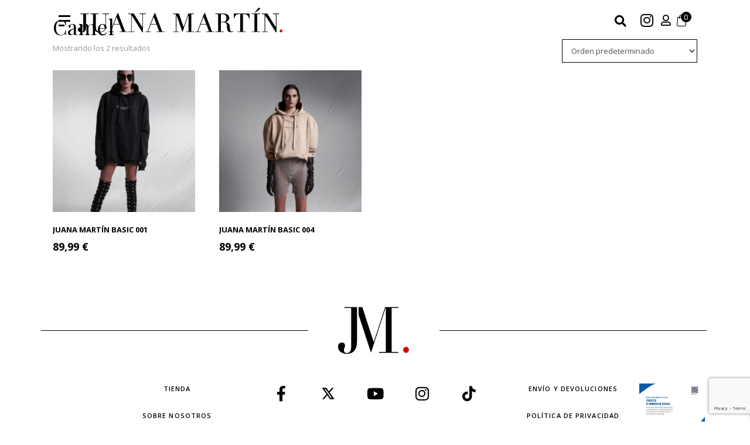

--- FILE ---
content_type: text/html; charset=UTF-8
request_url: https://juanamartin.es/color/camel/
body_size: 31020
content:
<!DOCTYPE html><html lang="es"><head ><!-- Google tag (gtag.js) -->
<script async src="https://www.googletagmanager.com/gtag/js?id=G-60F38Q3SMG"></script>
<script>
  window.dataLayer = window.dataLayer || [];
  function gtag(){dataLayer.push(arguments);}
  gtag('js', new Date());

  gtag('config', 'G-60F38Q3SMG');
</script>	<meta charset="UTF-8" />
	<meta name="viewport" content="width=device-width, initial-scale=1" />
	<meta name='robots' content='index, follow, max-image-preview:large, max-snippet:-1, max-video-preview:-1' />
<script data-minify="1" id="cookieyes" type="text/javascript" src="https://juanamartin.es/wp-content/cache/min/1/client_data/ad1a1217e9996582eeaa660a/script.js?ver=1757573750"></script>
	<!-- This site is optimized with the Yoast SEO plugin v26.0 - https://yoast.com/wordpress/plugins/seo/ -->
	<title>Camel archivos - Juana Martin</title>
<link crossorigin data-rocket-preconnect href="https://www.googletagmanager.com" rel="preconnect">
<link crossorigin data-rocket-preconnect href="https://cdn-cookieyes.com" rel="preconnect">
<link crossorigin data-rocket-preconnect href="https://fonts.googleapis.com" rel="preconnect">
<link crossorigin data-rocket-preconnect href="https://www.google.com" rel="preconnect"><link rel="preload" data-rocket-preload as="image" href="https://juanamartin.es/wp-content/uploads/2022/11/JM-11.2022-Look-02-07-scaled-e1746699911781-300x300.jpg" fetchpriority="high">
	<link rel="canonical" href="https://juanamartin.es/color/camel/" />
	<meta property="og:locale" content="es_ES" />
	<meta property="og:type" content="article" />
	<meta property="og:title" content="Camel archivos - Juana Martin" />
	<meta property="og:url" content="https://juanamartin.es/color/camel/" />
	<meta property="og:site_name" content="Juana Martin" />
	<meta name="twitter:card" content="summary_large_image" />
	<meta name="twitter:site" content="@JuanaMartinModa" />
	<script type="application/ld+json" class="yoast-schema-graph">{"@context":"https://schema.org","@graph":[{"@type":"CollectionPage","@id":"https://juanamartin.es/color/camel/","url":"https://juanamartin.es/color/camel/","name":"Camel archivos - Juana Martin","isPartOf":{"@id":"https://juanamartin.es/#website"},"primaryImageOfPage":{"@id":"https://juanamartin.es/color/camel/#primaryimage"},"image":{"@id":"https://juanamartin.es/color/camel/#primaryimage"},"thumbnailUrl":"https://juanamartin.es/wp-content/uploads/2022/11/JM-11.2022-Look-02-07-scaled-e1746699911781.jpg","breadcrumb":{"@id":"https://juanamartin.es/color/camel/#breadcrumb"},"inLanguage":"es"},{"@type":"ImageObject","inLanguage":"es","@id":"https://juanamartin.es/color/camel/#primaryimage","url":"https://juanamartin.es/wp-content/uploads/2022/11/JM-11.2022-Look-02-07-scaled-e1746699911781.jpg","contentUrl":"https://juanamartin.es/wp-content/uploads/2022/11/JM-11.2022-Look-02-07-scaled-e1746699911781.jpg","width":1299,"height":1535},{"@type":"BreadcrumbList","@id":"https://juanamartin.es/color/camel/#breadcrumb","itemListElement":[{"@type":"ListItem","position":1,"name":"Portada","item":"https://juanamartin.es/"},{"@type":"ListItem","position":2,"name":"Camel"}]},{"@type":"WebSite","@id":"https://juanamartin.es/#website","url":"https://juanamartin.es/","name":"Juana Martin","description":"Tienda oficial","publisher":{"@id":"https://juanamartin.es/#organization"},"potentialAction":[{"@type":"SearchAction","target":{"@type":"EntryPoint","urlTemplate":"https://juanamartin.es/?s={search_term_string}"},"query-input":{"@type":"PropertyValueSpecification","valueRequired":true,"valueName":"search_term_string"}}],"inLanguage":"es"},{"@type":"Organization","@id":"https://juanamartin.es/#organization","name":"Juana Martin","url":"https://juanamartin.es/","logo":{"@type":"ImageObject","inLanguage":"es","@id":"https://juanamartin.es/#/schema/logo/image/","url":"https://juanamartin.es/wp-content/uploads/2023/02/JUANAMARTIN_nuevo.png","contentUrl":"https://juanamartin.es/wp-content/uploads/2023/02/JUANAMARTIN_nuevo.png","width":1600,"height":215,"caption":"Juana Martin"},"image":{"@id":"https://juanamartin.es/#/schema/logo/image/"},"sameAs":["https://www.facebook.com/juanamartin/","https://x.com/JuanaMartinModa","https://www.instagram.com/juanamartinoficial/","https://www.youtube.com/channel/UCCLfSYDVPI4qctZL3BZ0y4Q"]}]}</script>
	<!-- / Yoast SEO plugin. -->



<link rel="alternate" type="application/rss+xml" title="Juana Martin &raquo; Feed" href="https://juanamartin.es/feed/" />
<link rel="alternate" type="application/rss+xml" title="Juana Martin &raquo; Feed de los comentarios" href="https://juanamartin.es/comments/feed/" />
<link rel="alternate" type="application/rss+xml" title="Juana Martin &raquo; Camel Color Feed" href="https://juanamartin.es/color/camel/feed/" />
<style id='wp-img-auto-sizes-contain-inline-css' type='text/css'>
img:is([sizes=auto i],[sizes^="auto," i]){contain-intrinsic-size:3000px 1500px}
/*# sourceURL=wp-img-auto-sizes-contain-inline-css */
</style>
<style id='wp-emoji-styles-inline-css' type='text/css'>

	img.wp-smiley, img.emoji {
		display: inline !important;
		border: none !important;
		box-shadow: none !important;
		height: 1em !important;
		width: 1em !important;
		margin: 0 0.07em !important;
		vertical-align: -0.1em !important;
		background: none !important;
		padding: 0 !important;
	}
/*# sourceURL=wp-emoji-styles-inline-css */
</style>
<link rel='stylesheet' id='wp-block-library-css' href='https://juanamartin.es/wp-includes/css/dist/block-library/style.min.css?ver=6.9' type='text/css' media='all' />
<link data-minify="1" rel='stylesheet' id='wc-blocks-style-css' href='https://juanamartin.es/wp-content/cache/min/1/wp-content/plugins/woocommerce/assets/client/blocks/wc-blocks.css?ver=1766298522' type='text/css' media='all' />
<style id='global-styles-inline-css' type='text/css'>
:root{--wp--preset--aspect-ratio--square: 1;--wp--preset--aspect-ratio--4-3: 4/3;--wp--preset--aspect-ratio--3-4: 3/4;--wp--preset--aspect-ratio--3-2: 3/2;--wp--preset--aspect-ratio--2-3: 2/3;--wp--preset--aspect-ratio--16-9: 16/9;--wp--preset--aspect-ratio--9-16: 9/16;--wp--preset--color--black: #000000;--wp--preset--color--cyan-bluish-gray: #abb8c3;--wp--preset--color--white: #ffffff;--wp--preset--color--pale-pink: #f78da7;--wp--preset--color--vivid-red: #cf2e2e;--wp--preset--color--luminous-vivid-orange: #ff6900;--wp--preset--color--luminous-vivid-amber: #fcb900;--wp--preset--color--light-green-cyan: #7bdcb5;--wp--preset--color--vivid-green-cyan: #00d084;--wp--preset--color--pale-cyan-blue: #8ed1fc;--wp--preset--color--vivid-cyan-blue: #0693e3;--wp--preset--color--vivid-purple: #9b51e0;--wp--preset--gradient--vivid-cyan-blue-to-vivid-purple: linear-gradient(135deg,rgb(6,147,227) 0%,rgb(155,81,224) 100%);--wp--preset--gradient--light-green-cyan-to-vivid-green-cyan: linear-gradient(135deg,rgb(122,220,180) 0%,rgb(0,208,130) 100%);--wp--preset--gradient--luminous-vivid-amber-to-luminous-vivid-orange: linear-gradient(135deg,rgb(252,185,0) 0%,rgb(255,105,0) 100%);--wp--preset--gradient--luminous-vivid-orange-to-vivid-red: linear-gradient(135deg,rgb(255,105,0) 0%,rgb(207,46,46) 100%);--wp--preset--gradient--very-light-gray-to-cyan-bluish-gray: linear-gradient(135deg,rgb(238,238,238) 0%,rgb(169,184,195) 100%);--wp--preset--gradient--cool-to-warm-spectrum: linear-gradient(135deg,rgb(74,234,220) 0%,rgb(151,120,209) 20%,rgb(207,42,186) 40%,rgb(238,44,130) 60%,rgb(251,105,98) 80%,rgb(254,248,76) 100%);--wp--preset--gradient--blush-light-purple: linear-gradient(135deg,rgb(255,206,236) 0%,rgb(152,150,240) 100%);--wp--preset--gradient--blush-bordeaux: linear-gradient(135deg,rgb(254,205,165) 0%,rgb(254,45,45) 50%,rgb(107,0,62) 100%);--wp--preset--gradient--luminous-dusk: linear-gradient(135deg,rgb(255,203,112) 0%,rgb(199,81,192) 50%,rgb(65,88,208) 100%);--wp--preset--gradient--pale-ocean: linear-gradient(135deg,rgb(255,245,203) 0%,rgb(182,227,212) 50%,rgb(51,167,181) 100%);--wp--preset--gradient--electric-grass: linear-gradient(135deg,rgb(202,248,128) 0%,rgb(113,206,126) 100%);--wp--preset--gradient--midnight: linear-gradient(135deg,rgb(2,3,129) 0%,rgb(40,116,252) 100%);--wp--preset--font-size--small: 13px;--wp--preset--font-size--medium: 20px;--wp--preset--font-size--large: 36px;--wp--preset--font-size--x-large: 42px;--wp--preset--spacing--20: 0.44rem;--wp--preset--spacing--30: 0.67rem;--wp--preset--spacing--40: 1rem;--wp--preset--spacing--50: 1.5rem;--wp--preset--spacing--60: 2.25rem;--wp--preset--spacing--70: 3.38rem;--wp--preset--spacing--80: 5.06rem;--wp--preset--shadow--natural: 6px 6px 9px rgba(0, 0, 0, 0.2);--wp--preset--shadow--deep: 12px 12px 50px rgba(0, 0, 0, 0.4);--wp--preset--shadow--sharp: 6px 6px 0px rgba(0, 0, 0, 0.2);--wp--preset--shadow--outlined: 6px 6px 0px -3px rgb(255, 255, 255), 6px 6px rgb(0, 0, 0);--wp--preset--shadow--crisp: 6px 6px 0px rgb(0, 0, 0);}:where(.is-layout-flex){gap: 0.5em;}:where(.is-layout-grid){gap: 0.5em;}body .is-layout-flex{display: flex;}.is-layout-flex{flex-wrap: wrap;align-items: center;}.is-layout-flex > :is(*, div){margin: 0;}body .is-layout-grid{display: grid;}.is-layout-grid > :is(*, div){margin: 0;}:where(.wp-block-columns.is-layout-flex){gap: 2em;}:where(.wp-block-columns.is-layout-grid){gap: 2em;}:where(.wp-block-post-template.is-layout-flex){gap: 1.25em;}:where(.wp-block-post-template.is-layout-grid){gap: 1.25em;}.has-black-color{color: var(--wp--preset--color--black) !important;}.has-cyan-bluish-gray-color{color: var(--wp--preset--color--cyan-bluish-gray) !important;}.has-white-color{color: var(--wp--preset--color--white) !important;}.has-pale-pink-color{color: var(--wp--preset--color--pale-pink) !important;}.has-vivid-red-color{color: var(--wp--preset--color--vivid-red) !important;}.has-luminous-vivid-orange-color{color: var(--wp--preset--color--luminous-vivid-orange) !important;}.has-luminous-vivid-amber-color{color: var(--wp--preset--color--luminous-vivid-amber) !important;}.has-light-green-cyan-color{color: var(--wp--preset--color--light-green-cyan) !important;}.has-vivid-green-cyan-color{color: var(--wp--preset--color--vivid-green-cyan) !important;}.has-pale-cyan-blue-color{color: var(--wp--preset--color--pale-cyan-blue) !important;}.has-vivid-cyan-blue-color{color: var(--wp--preset--color--vivid-cyan-blue) !important;}.has-vivid-purple-color{color: var(--wp--preset--color--vivid-purple) !important;}.has-black-background-color{background-color: var(--wp--preset--color--black) !important;}.has-cyan-bluish-gray-background-color{background-color: var(--wp--preset--color--cyan-bluish-gray) !important;}.has-white-background-color{background-color: var(--wp--preset--color--white) !important;}.has-pale-pink-background-color{background-color: var(--wp--preset--color--pale-pink) !important;}.has-vivid-red-background-color{background-color: var(--wp--preset--color--vivid-red) !important;}.has-luminous-vivid-orange-background-color{background-color: var(--wp--preset--color--luminous-vivid-orange) !important;}.has-luminous-vivid-amber-background-color{background-color: var(--wp--preset--color--luminous-vivid-amber) !important;}.has-light-green-cyan-background-color{background-color: var(--wp--preset--color--light-green-cyan) !important;}.has-vivid-green-cyan-background-color{background-color: var(--wp--preset--color--vivid-green-cyan) !important;}.has-pale-cyan-blue-background-color{background-color: var(--wp--preset--color--pale-cyan-blue) !important;}.has-vivid-cyan-blue-background-color{background-color: var(--wp--preset--color--vivid-cyan-blue) !important;}.has-vivid-purple-background-color{background-color: var(--wp--preset--color--vivid-purple) !important;}.has-black-border-color{border-color: var(--wp--preset--color--black) !important;}.has-cyan-bluish-gray-border-color{border-color: var(--wp--preset--color--cyan-bluish-gray) !important;}.has-white-border-color{border-color: var(--wp--preset--color--white) !important;}.has-pale-pink-border-color{border-color: var(--wp--preset--color--pale-pink) !important;}.has-vivid-red-border-color{border-color: var(--wp--preset--color--vivid-red) !important;}.has-luminous-vivid-orange-border-color{border-color: var(--wp--preset--color--luminous-vivid-orange) !important;}.has-luminous-vivid-amber-border-color{border-color: var(--wp--preset--color--luminous-vivid-amber) !important;}.has-light-green-cyan-border-color{border-color: var(--wp--preset--color--light-green-cyan) !important;}.has-vivid-green-cyan-border-color{border-color: var(--wp--preset--color--vivid-green-cyan) !important;}.has-pale-cyan-blue-border-color{border-color: var(--wp--preset--color--pale-cyan-blue) !important;}.has-vivid-cyan-blue-border-color{border-color: var(--wp--preset--color--vivid-cyan-blue) !important;}.has-vivid-purple-border-color{border-color: var(--wp--preset--color--vivid-purple) !important;}.has-vivid-cyan-blue-to-vivid-purple-gradient-background{background: var(--wp--preset--gradient--vivid-cyan-blue-to-vivid-purple) !important;}.has-light-green-cyan-to-vivid-green-cyan-gradient-background{background: var(--wp--preset--gradient--light-green-cyan-to-vivid-green-cyan) !important;}.has-luminous-vivid-amber-to-luminous-vivid-orange-gradient-background{background: var(--wp--preset--gradient--luminous-vivid-amber-to-luminous-vivid-orange) !important;}.has-luminous-vivid-orange-to-vivid-red-gradient-background{background: var(--wp--preset--gradient--luminous-vivid-orange-to-vivid-red) !important;}.has-very-light-gray-to-cyan-bluish-gray-gradient-background{background: var(--wp--preset--gradient--very-light-gray-to-cyan-bluish-gray) !important;}.has-cool-to-warm-spectrum-gradient-background{background: var(--wp--preset--gradient--cool-to-warm-spectrum) !important;}.has-blush-light-purple-gradient-background{background: var(--wp--preset--gradient--blush-light-purple) !important;}.has-blush-bordeaux-gradient-background{background: var(--wp--preset--gradient--blush-bordeaux) !important;}.has-luminous-dusk-gradient-background{background: var(--wp--preset--gradient--luminous-dusk) !important;}.has-pale-ocean-gradient-background{background: var(--wp--preset--gradient--pale-ocean) !important;}.has-electric-grass-gradient-background{background: var(--wp--preset--gradient--electric-grass) !important;}.has-midnight-gradient-background{background: var(--wp--preset--gradient--midnight) !important;}.has-small-font-size{font-size: var(--wp--preset--font-size--small) !important;}.has-medium-font-size{font-size: var(--wp--preset--font-size--medium) !important;}.has-large-font-size{font-size: var(--wp--preset--font-size--large) !important;}.has-x-large-font-size{font-size: var(--wp--preset--font-size--x-large) !important;}
/*# sourceURL=global-styles-inline-css */
</style>

<style id='classic-theme-styles-inline-css' type='text/css'>
/*! This file is auto-generated */
.wp-block-button__link{color:#fff;background-color:#32373c;border-radius:9999px;box-shadow:none;text-decoration:none;padding:calc(.667em + 2px) calc(1.333em + 2px);font-size:1.125em}.wp-block-file__button{background:#32373c;color:#fff;text-decoration:none}
/*# sourceURL=/wp-includes/css/classic-themes.min.css */
</style>
<link data-minify="1" rel='stylesheet' id='jet-engine-frontend-css' href='https://juanamartin.es/wp-content/cache/min/1/wp-content/plugins/jet-engine/assets/css/frontend.css?ver=1766298522' type='text/css' media='all' />
<link data-minify="1" rel='stylesheet' id='woocommerce-layout-css' href='https://juanamartin.es/wp-content/cache/min/1/wp-content/plugins/woocommerce/assets/css/woocommerce-layout.css?ver=1766298522' type='text/css' media='all' />
<link data-minify="1" rel='stylesheet' id='woocommerce-smallscreen-css' href='https://juanamartin.es/wp-content/cache/min/1/wp-content/plugins/woocommerce/assets/css/woocommerce-smallscreen.css?ver=1766298522' type='text/css' media='only screen and (max-width: 768px)' />
<link data-minify="1" rel='stylesheet' id='woocommerce-general-css' href='https://juanamartin.es/wp-content/cache/min/1/wp-content/plugins/woocommerce/assets/css/woocommerce.css?ver=1766298522' type='text/css' media='all' />
<style id='woocommerce-inline-inline-css' type='text/css'>
.woocommerce form .form-row .required { visibility: visible; }
/*# sourceURL=woocommerce-inline-inline-css */
</style>
<link data-minify="1" rel='stylesheet' id='brands-styles-css' href='https://juanamartin.es/wp-content/cache/min/1/wp-content/plugins/woocommerce/assets/css/brands.css?ver=1766298522' type='text/css' media='all' />
<link data-minify="1" rel='stylesheet' id='xoo-wsc-fonts-css' href='https://juanamartin.es/wp-content/cache/min/1/wp-content/plugins/side-cart-woocommerce/assets/css/xoo-wsc-fonts.css?ver=1766298522' type='text/css' media='all' />
<link data-minify="1" rel='stylesheet' id='xoo-wsc-style-css' href='https://juanamartin.es/wp-content/cache/min/1/wp-content/plugins/side-cart-woocommerce/assets/css/xoo-wsc-style.css?ver=1766298522' type='text/css' media='all' />
<style id='xoo-wsc-style-inline-css' type='text/css'>
a.xoo-wsc-ft-btn:nth-child(3){
		grid-column: 1/-1;
	}



.xoo-wsc-ft-buttons-cont a.xoo-wsc-ft-btn, .xoo-wsc-container .xoo-wsc-btn {
	background-color: #000000;
	color: #ffffff;
	border: 2px solid #ffffff;
	padding: 10px 20px;
}

.xoo-wsc-ft-buttons-cont a.xoo-wsc-ft-btn:hover, .xoo-wsc-container .xoo-wsc-btn:hover {
	background-color: #ffffff;
	color: #000000;
	border: 2px solid #000000;
}

 

.xoo-wsc-footer{
	background-color: #ffffff;
	color: #000000;
	padding: 10px 20px;
	box-shadow: 0 -1px 10px #0000001a;
}

.xoo-wsc-footer, .xoo-wsc-footer a, .xoo-wsc-footer .amount{
	font-size: 18px;
}

.xoo-wsc-btn .amount{
	color: #ffffff}

.xoo-wsc-btn:hover .amount{
	color: #000000;
}

.xoo-wsc-ft-buttons-cont{
	grid-template-columns: 2fr 2fr;
}

.xoo-wsc-basket{
	bottom: 12px;
	right: 1px;
	background-color: #ffffff;
	color: #000000;
	box-shadow: 0px 0px 15px 2px #0000001a;
	border-radius: 50%;
	display: none;
	width: 60px;
	height: 60px;
}


@media only screen and (max-width: 600px) {
	.xoo-wsc-basket, .xoo-wsc-basket[style*='block']  {
		display: none!important;
	}
}


.xoo-wsc-bki{
	font-size: 30px}

.xoo-wsc-items-count{
	top: -9px;
	left: -8px;
}

.xoo-wsc-items-count, .xoo-wsch-items-count{
	background-color: #000000;
	color: #ffffff;
}

.xoo-wsc-container, .xoo-wsc-slider{
	max-width: 365px;
	right: -365px;
	top: 0;bottom: 0;
	bottom: 0;
	font-family: }


.xoo-wsc-cart-active .xoo-wsc-container, .xoo-wsc-slider-active .xoo-wsc-slider{
	right: 0;
}


.xoo-wsc-cart-active .xoo-wsc-basket{
	right: 365px;
}

.xoo-wsc-slider{
	right: -365px;
}

span.xoo-wsch-close {
    font-size: 16px;
    right: 10px;
}

.xoo-wsch-top{
	justify-content: center;
}

.xoo-wsch-text{
	font-size: 20px;
}

.xoo-wsc-header{
	color: #000000;
	background-color: #ffffff;
	border-bottom: 2px solid #eee;
}


.xoo-wsc-body{
	background-color: #f8f9fa;
}

.xoo-wsc-products:not(.xoo-wsc-pattern-card), .xoo-wsc-products:not(.xoo-wsc-pattern-card) span.amount, .xoo-wsc-products:not(.xoo-wsc-pattern-card) a{
	font-size: 16px;
	color: #000000;
}

.xoo-wsc-products:not(.xoo-wsc-pattern-card) .xoo-wsc-product{
	padding: 10px 15px;
	margin: 10px 15px;
	border-radius: 5px;
	box-shadow: 0 2px 2px #00000005;
	background-color: #ffffff;
}

.xoo-wsc-sum-col{
	justify-content: center;
}


/** Shortcode **/
.xoo-wsc-sc-count{
	background-color: #000000;
	color: #ffffff;
}

.xoo-wsc-sc-bki{
	font-size: 20px;
	color: #000000;
}
.xoo-wsc-sc-cont{
	color: #000000;
}

.added_to_cart{
	display: none!important;
}

.xoo-wsc-product dl.variation {
	display: block;
}


.xoo-wsc-product-cont{
	padding: 10px 10px;
}

.xoo-wsc-products:not(.xoo-wsc-pattern-card) .xoo-wsc-img-col{
	width: 28%;
}

.xoo-wsc-pattern-card .xoo-wsc-img-col img{
	max-width: 100%;
	height: auto;
}

.xoo-wsc-products:not(.xoo-wsc-pattern-card) .xoo-wsc-sum-col{
	width: 72%;
}

.xoo-wsc-pattern-card .xoo-wsc-product-cont{
	width: 50% 
}

@media only screen and (max-width: 600px) {
	.xoo-wsc-pattern-card .xoo-wsc-product-cont  {
		width: 50%;
	}
}


.xoo-wsc-pattern-card .xoo-wsc-product{
	border: 0;
	box-shadow: 0px 10px 15px -12px #0000001a;
}


.xoo-wsc-sm-front{
	background-color: #eee;
}
.xoo-wsc-pattern-card, .xoo-wsc-sm-front{
	border-bottom-left-radius: 5px;
	border-bottom-right-radius: 5px;
}
.xoo-wsc-pattern-card, .xoo-wsc-img-col img, .xoo-wsc-img-col, .xoo-wsc-sm-back-cont{
	border-top-left-radius: 5px;
	border-top-right-radius: 5px;
}
.xoo-wsc-sm-back{
	background-color: #fff;
}
.xoo-wsc-pattern-card, .xoo-wsc-pattern-card a, .xoo-wsc-pattern-card .amount{
	font-size: 16px;
}

.xoo-wsc-sm-front, .xoo-wsc-sm-front a, .xoo-wsc-sm-front .amount{
	color: #000;
}

.xoo-wsc-sm-back, .xoo-wsc-sm-back a, .xoo-wsc-sm-back .amount{
	color: #000;
}


.magictime {
    animation-duration: 0.5s;
}



span.xoo-wsch-items-count{
	height: 20px;
	line-height: 20px;
	width: 20px;
}

span.xoo-wsch-icon{
	font-size: 30px
}
/*# sourceURL=xoo-wsc-style-inline-css */
</style>
<link rel='stylesheet' id='jupiterx-popups-animation-css' href='https://juanamartin.es/wp-content/plugins/jupiterx-core/includes/extensions/raven/assets/lib/animate/animate.min.css?ver=4.11.0' type='text/css' media='all' />
<link data-minify="1" rel='stylesheet' id='jupiterx-css' href='https://juanamartin.es/wp-content/cache/min/1/wp-content/uploads/jupiterx/compiler/jupiterx/8bfef28.css?ver=1766298522' type='text/css' media='all' />
<link data-minify="1" rel='stylesheet' id='jet-popup-frontend-css' href='https://juanamartin.es/wp-content/cache/min/1/wp-content/plugins/jet-popup/assets/css/jet-popup-frontend.css?ver=1766298522' type='text/css' media='all' />
<link data-minify="1" rel='stylesheet' id='jet-woo-builder-jupiterx-css' href='https://juanamartin.es/wp-content/cache/min/1/wp-content/plugins/jet-woo-builder/includes/compatibility/packages/themes/jupiterx/assets/css/style.css?ver=1766298522' type='text/css' media='all' />
<link data-minify="1" rel='stylesheet' id='jupiterx-elements-dynamic-styles-css' href='https://juanamartin.es/wp-content/cache/min/1/wp-content/uploads/jupiterx/compiler/jupiterx-elements-dynamic-styles/4eb9c40.css?ver=1766298522' type='text/css' media='all' />
<link rel='stylesheet' id='elementor-frontend-css' href='https://juanamartin.es/wp-content/plugins/elementor/assets/css/frontend.min.css?ver=3.32.2' type='text/css' media='all' />
<link rel='stylesheet' id='widget-image-css' href='https://juanamartin.es/wp-content/plugins/elementor/assets/css/widget-image.min.css?ver=3.32.2' type='text/css' media='all' />
<link rel='stylesheet' id='e-animation-grow-css' href='https://juanamartin.es/wp-content/plugins/elementor/assets/lib/animations/styles/e-animation-grow.min.css?ver=3.32.2' type='text/css' media='all' />
<link rel='stylesheet' id='widget-social-icons-css' href='https://juanamartin.es/wp-content/plugins/elementor/assets/css/widget-social-icons.min.css?ver=3.32.2' type='text/css' media='all' />
<link rel='stylesheet' id='e-apple-webkit-css' href='https://juanamartin.es/wp-content/plugins/elementor/assets/css/conditionals/apple-webkit.min.css?ver=3.32.2' type='text/css' media='all' />
<link rel='stylesheet' id='e-animation-pulse-shrink-css' href='https://juanamartin.es/wp-content/plugins/elementor/assets/lib/animations/styles/e-animation-pulse-shrink.min.css?ver=3.32.2' type='text/css' media='all' />
<link rel='stylesheet' id='widget-heading-css' href='https://juanamartin.es/wp-content/plugins/elementor/assets/css/widget-heading.min.css?ver=3.32.2' type='text/css' media='all' />
<link rel='stylesheet' id='e-animation-shrink-css' href='https://juanamartin.es/wp-content/plugins/elementor/assets/lib/animations/styles/e-animation-shrink.min.css?ver=3.32.2' type='text/css' media='all' />
<link rel='stylesheet' id='e-animation-pulse-css' href='https://juanamartin.es/wp-content/plugins/elementor/assets/lib/animations/styles/e-animation-pulse.min.css?ver=3.32.2' type='text/css' media='all' />
<link rel='stylesheet' id='e-animation-pop-css' href='https://juanamartin.es/wp-content/plugins/elementor/assets/lib/animations/styles/e-animation-pop.min.css?ver=3.32.2' type='text/css' media='all' />
<link rel='stylesheet' id='e-animation-grow-rotate-css' href='https://juanamartin.es/wp-content/plugins/elementor/assets/lib/animations/styles/e-animation-grow-rotate.min.css?ver=3.32.2' type='text/css' media='all' />
<link rel='stylesheet' id='e-animation-wobble-skew-css' href='https://juanamartin.es/wp-content/plugins/elementor/assets/lib/animations/styles/e-animation-wobble-skew.min.css?ver=3.32.2' type='text/css' media='all' />
<link rel='stylesheet' id='e-animation-buzz-out-css' href='https://juanamartin.es/wp-content/plugins/elementor/assets/lib/animations/styles/e-animation-buzz-out.min.css?ver=3.32.2' type='text/css' media='all' />
<link rel='stylesheet' id='e-animation-bounce-css' href='https://juanamartin.es/wp-content/plugins/elementor/assets/lib/animations/styles/bounce.min.css?ver=3.32.2' type='text/css' media='all' />
<link rel='stylesheet' id='e-animation-flash-css' href='https://juanamartin.es/wp-content/plugins/elementor/assets/lib/animations/styles/flash.min.css?ver=3.32.2' type='text/css' media='all' />
<link rel='stylesheet' id='e-animation-rubberBand-css' href='https://juanamartin.es/wp-content/plugins/elementor/assets/lib/animations/styles/rubberBand.min.css?ver=3.32.2' type='text/css' media='all' />
<link rel='stylesheet' id='e-animation-shake-css' href='https://juanamartin.es/wp-content/plugins/elementor/assets/lib/animations/styles/shake.min.css?ver=3.32.2' type='text/css' media='all' />
<link rel='stylesheet' id='e-animation-headShake-css' href='https://juanamartin.es/wp-content/plugins/elementor/assets/lib/animations/styles/headShake.min.css?ver=3.32.2' type='text/css' media='all' />
<link rel='stylesheet' id='e-animation-swing-css' href='https://juanamartin.es/wp-content/plugins/elementor/assets/lib/animations/styles/swing.min.css?ver=3.32.2' type='text/css' media='all' />
<link rel='stylesheet' id='e-animation-tada-css' href='https://juanamartin.es/wp-content/plugins/elementor/assets/lib/animations/styles/tada.min.css?ver=3.32.2' type='text/css' media='all' />
<link rel='stylesheet' id='e-animation-wobble-css' href='https://juanamartin.es/wp-content/plugins/elementor/assets/lib/animations/styles/wobble.min.css?ver=3.32.2' type='text/css' media='all' />
<link rel='stylesheet' id='e-animation-jello-css' href='https://juanamartin.es/wp-content/plugins/elementor/assets/lib/animations/styles/jello.min.css?ver=3.32.2' type='text/css' media='all' />
<link rel='stylesheet' id='e-animation-push-css' href='https://juanamartin.es/wp-content/plugins/elementor/assets/lib/animations/styles/e-animation-push.min.css?ver=3.32.2' type='text/css' media='all' />
<link data-minify="1" rel='stylesheet' id='elementor-icons-css' href='https://juanamartin.es/wp-content/cache/min/1/wp-content/plugins/elementor/assets/lib/eicons/css/elementor-icons.min.css?ver=1766298522' type='text/css' media='all' />
<link data-minify="1" rel='stylesheet' id='font-awesome-css' href='https://juanamartin.es/wp-content/cache/min/1/wp-content/plugins/elementor/assets/lib/font-awesome/css/font-awesome.min.css?ver=1766298522' type='text/css' media='all' />
<link rel='stylesheet' id='jupiterx-core-raven-frontend-css' href='https://juanamartin.es/wp-content/plugins/jupiterx-core/includes/extensions/raven/assets/css/frontend.min.css?ver=6.9' type='text/css' media='all' />
<link rel='stylesheet' id='elementor-post-185-css' href='https://juanamartin.es/wp-content/uploads/elementor/css/post-185.css?ver=1766298517' type='text/css' media='all' />
<link rel='stylesheet' id='elementor-pro-css' href='https://juanamartin.es/wp-content/plugins/elementor-pro/assets/css/frontend.min.css?ver=3.24.4' type='text/css' media='all' />
<link rel='stylesheet' id='flatpickr-css' href='https://juanamartin.es/wp-content/plugins/elementor/assets/lib/flatpickr/flatpickr.min.css?ver=4.6.13' type='text/css' media='all' />
<link rel='stylesheet' id='elementor-post-82-css' href='https://juanamartin.es/wp-content/uploads/elementor/css/post-82.css?ver=1766298517' type='text/css' media='all' />
<link rel='stylesheet' id='elementor-post-94-css' href='https://juanamartin.es/wp-content/uploads/elementor/css/post-94.css?ver=1766298517' type='text/css' media='all' />
<link rel='stylesheet' id='photoswipe-css' href='https://juanamartin.es/wp-content/plugins/woocommerce/assets/css/photoswipe/photoswipe.min.css?ver=10.2.1' type='text/css' media='all' />
<link rel='stylesheet' id='photoswipe-default-skin-css' href='https://juanamartin.es/wp-content/plugins/woocommerce/assets/css/photoswipe/default-skin/default-skin.min.css?ver=10.2.1' type='text/css' media='all' />
<link data-minify="1" rel='stylesheet' id='jet-woo-builder-css' href='https://juanamartin.es/wp-content/cache/min/1/wp-content/plugins/jet-woo-builder/assets/css/frontend.css?ver=1766298522' type='text/css' media='all' />
<style id='jet-woo-builder-inline-css' type='text/css'>
@font-face {
				font-family: "WooCommerce";
				font-weight: normal;
				font-style: normal;
				src: url("https://juanamartin.es/wp-content/plugins/woocommerce/assets/fonts/WooCommerce.eot");
				src: url("https://juanamartin.es/wp-content/plugins/woocommerce/assets/fonts/WooCommerce.eot?#iefix") format("embedded-opentype"),
					 url("https://juanamartin.es/wp-content/plugins/woocommerce/assets/fonts/WooCommerce.woff") format("woff"),
					 url("https://juanamartin.es/wp-content/plugins/woocommerce/assets/fonts/WooCommerce.ttf") format("truetype"),
					 url("https://juanamartin.es/wp-content/plugins/woocommerce/assets/fonts/WooCommerce.svg#WooCommerce") format("svg");
			}
/*# sourceURL=jet-woo-builder-inline-css */
</style>
<link rel='stylesheet' id='elementor-icons-shared-0-css' href='https://juanamartin.es/wp-content/plugins/elementor/assets/lib/font-awesome/css/fontawesome.min.css?ver=5.15.3' type='text/css' media='all' />
<link data-minify="1" rel='stylesheet' id='elementor-icons-fa-solid-css' href='https://juanamartin.es/wp-content/cache/min/1/wp-content/plugins/elementor/assets/lib/font-awesome/css/solid.min.css?ver=1766298522' type='text/css' media='all' />
<link data-minify="1" rel='stylesheet' id='swiper-css' href='https://juanamartin.es/wp-content/cache/min/1/wp-content/plugins/elementor/assets/lib/swiper/v8/css/swiper.min.css?ver=1766298522' type='text/css' media='all' />
<link rel='stylesheet' id='e-swiper-css' href='https://juanamartin.es/wp-content/plugins/elementor/assets/css/conditionals/e-swiper.min.css?ver=3.32.2' type='text/css' media='all' />
<link data-minify="1" rel='stylesheet' id='jet-woo-builder-frontend-font-css' href='https://juanamartin.es/wp-content/cache/min/1/wp-content/plugins/jet-woo-builder/assets/css/lib/jetwoobuilder-frontend-font/css/jetwoobuilder-frontend-font.css?ver=1766298522' type='text/css' media='all' />
<link rel='stylesheet' id='elementor-post-3177-css' href='https://juanamartin.es/wp-content/uploads/elementor/css/post-3177.css?ver=1766485157' type='text/css' media='all' />
<link rel='stylesheet' id='widget-woocommerce-css' href='https://juanamartin.es/wp-content/plugins/elementor-pro/assets/css/widget-woocommerce.min.css?ver=3.24.4' type='text/css' media='all' />
<link rel='stylesheet' id='eael-general-css' href='https://juanamartin.es/wp-content/plugins/essential-addons-for-elementor-lite/assets/front-end/css/view/general.min.css?ver=6.3.2' type='text/css' media='all' />
<link data-minify="1" rel='stylesheet' id='elementor-gf-local-roboto-css' href='https://juanamartin.es/wp-content/cache/min/1/wp-content/uploads/elementor/google-fonts/css/roboto.css?ver=1766298522' type='text/css' media='all' />
<link data-minify="1" rel='stylesheet' id='elementor-gf-local-robotoslab-css' href='https://juanamartin.es/wp-content/cache/min/1/wp-content/uploads/elementor/google-fonts/css/robotoslab.css?ver=1766298522' type='text/css' media='all' />
<link data-minify="1" rel='stylesheet' id='elementor-icons-fa-brands-css' href='https://juanamartin.es/wp-content/cache/min/1/wp-content/plugins/elementor/assets/lib/font-awesome/css/brands.min.css?ver=1766298522' type='text/css' media='all' />
<link data-minify="1" rel='stylesheet' id='elementor-icons-fa-regular-css' href='https://juanamartin.es/wp-content/cache/min/1/wp-content/plugins/elementor/assets/lib/font-awesome/css/regular.min.css?ver=1766298522' type='text/css' media='all' />
<script type="text/javascript" src="https://juanamartin.es/wp-includes/js/jquery/jquery.min.js?ver=3.7.1" id="jquery-core-js"></script>
<script type="text/javascript" src="https://juanamartin.es/wp-includes/js/jquery/jquery-migrate.min.js?ver=3.4.1" id="jquery-migrate-js"></script>
<script type="text/javascript" src="https://juanamartin.es/wp-content/plugins/woocommerce/assets/js/jquery-blockui/jquery.blockUI.min.js?ver=2.7.0-wc.10.2.1" id="jquery-blockui-js" defer="defer" data-wp-strategy="defer"></script>
<script type="text/javascript" id="wc-add-to-cart-js-extra">
/* <![CDATA[ */
var wc_add_to_cart_params = {"ajax_url":"/wp-admin/admin-ajax.php","wc_ajax_url":"/?wc-ajax=%%endpoint%%","i18n_view_cart":"Ver carrito","cart_url":"https://juanamartin.es/cart-page/","is_cart":"","cart_redirect_after_add":"no"};
//# sourceURL=wc-add-to-cart-js-extra
/* ]]> */
</script>
<script type="text/javascript" src="https://juanamartin.es/wp-content/plugins/woocommerce/assets/js/frontend/add-to-cart.min.js?ver=10.2.1" id="wc-add-to-cart-js" defer="defer" data-wp-strategy="defer"></script>
<script type="text/javascript" src="https://juanamartin.es/wp-content/plugins/woocommerce/assets/js/js-cookie/js.cookie.min.js?ver=2.1.4-wc.10.2.1" id="js-cookie-js" defer="defer" data-wp-strategy="defer"></script>
<script type="text/javascript" id="woocommerce-js-extra">
/* <![CDATA[ */
var woocommerce_params = {"ajax_url":"/wp-admin/admin-ajax.php","wc_ajax_url":"/?wc-ajax=%%endpoint%%","i18n_password_show":"Mostrar contrase\u00f1a","i18n_password_hide":"Ocultar contrase\u00f1a"};
//# sourceURL=woocommerce-js-extra
/* ]]> */
</script>
<script type="text/javascript" src="https://juanamartin.es/wp-content/plugins/woocommerce/assets/js/frontend/woocommerce.min.js?ver=10.2.1" id="woocommerce-js" defer="defer" data-wp-strategy="defer"></script>
<script type="text/javascript" src="https://juanamartin.es/wp-content/themes/jupiterx/lib/admin/assets/lib/webfont/webfont.min.js?ver=1.6.26" id="jupiterx-webfont-js"></script>
<script type="text/javascript" id="jupiterx-webfont-js-after">
/* <![CDATA[ */
WebFont.load({
				google: {
					families: ['Open Sans:100,200,300,400,500,600,700,800,900,100italic,200italic,300italic,400italic,500italic,600italic,700italic,800italic,900italic','Playfair Display:100,200,300,400,500,600,700,800,900,100italic,200italic,300italic,400italic,500italic,600italic,700italic,800italic,900italic']
				}
			});
//# sourceURL=jupiterx-webfont-js-after
/* ]]> */
</script>
<script type="text/javascript" src="https://juanamartin.es/wp-content/themes/jupiterx/lib/assets/dist/js/utils.min.js?ver=4.11.0" id="jupiterx-utils-js"></script>
<link rel="https://api.w.org/" href="https://juanamartin.es/wp-json/" /><link rel="EditURI" type="application/rsd+xml" title="RSD" href="https://juanamartin.es/xmlrpc.php?rsd" />
<meta name="generator" content="WordPress 6.9" />
<meta name="generator" content="WooCommerce 10.2.1" />
		<script>
			document.documentElement.className = document.documentElement.className.replace('no-js', 'js');
		</script>
				<style>
			.no-js img.lazyload {
				display: none;
			}

			figure.wp-block-image img.lazyloading {
				min-width: 150px;
			}

						.lazyload, .lazyloading {
				opacity: 0;
			}

			.lazyloaded {
				opacity: 1;
				transition: opacity 400ms;
				transition-delay: 0ms;
			}

					</style>
			<noscript><style>.woocommerce-product-gallery{ opacity: 1 !important; }</style></noscript>
	<meta name="generator" content="Elementor 3.32.2; features: additional_custom_breakpoints; settings: css_print_method-external, google_font-enabled, font_display-auto">
			<script  type="text/javascript">
				!function(f,b,e,v,n,t,s){if(f.fbq)return;n=f.fbq=function(){n.callMethod?
					n.callMethod.apply(n,arguments):n.queue.push(arguments)};if(!f._fbq)f._fbq=n;
					n.push=n;n.loaded=!0;n.version='2.0';n.queue=[];t=b.createElement(e);t.async=!0;
					t.src=v;s=b.getElementsByTagName(e)[0];s.parentNode.insertBefore(t,s)}(window,
					document,'script','https://connect.facebook.net/en_US/fbevents.js');
			</script>
			<!-- WooCommerce Facebook Integration Begin -->
			<script  type="text/javascript">

				fbq('init', '544566360368429', {}, {
    "agent": "woocommerce_0-10.2.1-3.5.7"
});

				document.addEventListener( 'DOMContentLoaded', function() {
					// Insert placeholder for events injected when a product is added to the cart through AJAX.
					document.body.insertAdjacentHTML( 'beforeend', '<div class=\"wc-facebook-pixel-event-placeholder\"></div>' );
				}, false );

			</script>
			<!-- WooCommerce Facebook Integration End -->
						<style>
				.e-con.e-parent:nth-of-type(n+4):not(.e-lazyloaded):not(.e-no-lazyload),
				.e-con.e-parent:nth-of-type(n+4):not(.e-lazyloaded):not(.e-no-lazyload) * {
					background-image: none !important;
				}
				@media screen and (max-height: 1024px) {
					.e-con.e-parent:nth-of-type(n+3):not(.e-lazyloaded):not(.e-no-lazyload),
					.e-con.e-parent:nth-of-type(n+3):not(.e-lazyloaded):not(.e-no-lazyload) * {
						background-image: none !important;
					}
				}
				@media screen and (max-height: 640px) {
					.e-con.e-parent:nth-of-type(n+2):not(.e-lazyloaded):not(.e-no-lazyload),
					.e-con.e-parent:nth-of-type(n+2):not(.e-lazyloaded):not(.e-no-lazyload) * {
						background-image: none !important;
					}
				}
			</style>
			<link rel="icon" href="https://juanamartin.es/wp-content/uploads/2020/08/cropped-logo2-JM-32x32.png" sizes="32x32" />
<link rel="icon" href="https://juanamartin.es/wp-content/uploads/2020/08/cropped-logo2-JM-192x192.png" sizes="192x192" />
<link rel="apple-touch-icon" href="https://juanamartin.es/wp-content/uploads/2020/08/cropped-logo2-JM-180x180.png" />
<meta name="msapplication-TileImage" content="https://juanamartin.es/wp-content/uploads/2020/08/cropped-logo2-JM-270x270.png" />
		<style type="text/css" id="wp-custom-css">
			:root{
	--main: white;
	--secondary: black;
}



/*MENU*/
#menu-mobile-481e9ff > li.menu-item.menu-item-type-post_type.menu-item-object-page.menu-item-8460 > a{
    
    background: black !important;       
}

#menu-mobile-481e9ff > li.menu-item.menu-item-type-post_type.menu-item-object-page.menu-item-8460 > a:hover{
    
        color: white !important;   
}



#texto{display:none}

/*Home movil secciones abarcar*/
.seccion-home .elementor-widget-wrap{
	    background-position: center center !important;
    background-repeat: no-repeat !important;
    background-size: cover !important;
}

/* Product single

@media (max-width:767px){
.elementor-3957 .elementor-element.elementor-element-13a2230 > .elementor-element-populated{
margin:0px !important
}

}
*/


/*
 * Tienda
 */

/*Filtro de categorias*/
#products_filter_categories .jet-filter-row{

	padding-right: 20px;

}

/*Filtro en movil*/
#movile-cat-select select{
	background: var(--main);
	border-radius: 0px;
	
}

#movile-cat-select select:focus{
	outline: none;
}

/*Buscador*/
#products_seacrh input:focus{
	outline: none !important;
}



/*Grid de productos*/
/*Misma altura de las imagenes*/
#filter.products_grid .jet-woo-builder-product img{
	/*width: 215px;
	height: 330px;*/
	padding:8px
}

/*Misma altura de titulos de producto*/
#filter.products_grid .jet-woo-builder-product .jet-woo-product-title{
	height: 90px;
	color: red;
}

/*
 * Pagina de producto
 * Productos relacionados 
 */
/*Misma altura de las imagenes*/
#related_products .jet-woo-product-thumbnail img{
	width: 215px;
	height: 330px;
}

/*Titulo producto*/
.elementor-jet-single-title h1{
	font-size:50px !important;
	line-height:50px !important
	
}

/**/
.woocommerce div.product form.cart .variations select {
  border-style: solid;
  font-size: 1.2rem;
}


.woocommerce-product-gallery__image{

	
	
}

.woocommerce-product-gallery__image img{
	
}
/*Loading...*/
/*Ocultar loading*/

.jet-single-tabs__loading,.jet-single-images__loading{
	display:none;
}

/*
 * Footer
 */
/*Para evitar el cambio de estilo en la pagina de detalles de un producto*/

/*Productos destacados*/
#featured_products .jet-woo-product-button a{
	background: transparent;
	border-color: var(--secondary);
}

/*Titulo*/
#featured_title h2{
	font-size: 36px;
}

/*
 * Carrito
 */
/*Detalles del carrito*/
/*Boton de volver a la tienda*/
.woocommerce .return-to-shop a{
	background: var(--secondary);
	border-color: var(--secondary);
}

/*
 * Sidebar del carrito
 */
/*Boton de finalizar compra*/
.jupiterx-cart-quick-view a.button.checkout.wc-forward{
	background-color: var(--secondary);
	border-color: var(--secondary);
}

/*Boton de ver carrito*/
a.button.wc-forward.jupiterx-icon-shopping-cart-6{
	color: var(--secondary) !important;
	border-color: var(--secondary);
	height: 62px;
	line-height: 46px;
}

/*
 * Variaciones de producto
 */
/*Etiqueta */
.variations .label{
	padding-top: 8px;
}

.variations .label label{
	color: black !important;
}
/*Select*/
.variations .value select{
	background: transparent !important;
	border-radius: 0px !important;
	border: 0px !important;
	border-left: 2px solid black !important;
	border-bottom: 2px solid black !important;
}

/*Sin sombra en el focus*/
.variations .value select:focus{
	box-shadow: none;
}

/*
 * Acordeon de preguntas frecuentes
 */
#faqs .elementor-tab-title{
	border-bottom: 1px solid lightgray;
}

/*
 * Newsletter
 */
#newsletter{
	text-align: center;
}

/*En una sola linea*/
#newsletter form{
	display: inline-flex;
}

#newsletter .wpcf7-spinner{
	display: none;
}

#newsletter input[type=email]{
	padding: 9px;
	letter-spacing: 0.3rem;
}

/*Boton*/
#newsletter input[type=submit]{
	border: 1px solid black;
	padding: 10px;
	margin-left: -1px;
}

#newsletter input[type=submit]:hover{
	color: white;
	background: black;
}

/*Newsletter en version movil*/
@media(max-width: 768px){
	#newsletter form{
		display: grid;
	}
	
	#newsletter input[type=email]{
		width: 100%;
		margin-bottom: -10%
	}
	
	#newsletter input[type=email]::placeholder{
		text-align: center;
		letter-spacing: 3px;
	}
	
	#newsletter input[type=submit]{
		width: 100%;
		color: white;
		background: black;
		margin-top: -5%;
		margin-left: 0;
	}
}

/*
 * Formulario de contacto
 */
/*Inputs*/
#contact-form input,
#contact-form textarea{
	border: 0px;
	border-bottom: 1px solid #DDDDDD;
	padding: 0px 10px 10px 10px;
}

/*Focus*/
#contact-form input:focus,
#contact-form textarea:focus{
	border-bottom: 1px solid var(--secondary);
}

/*Placeholder*/
#contact-form input::placeholder,
#contact-form textarea::placeholder{
	color: #999999;
	font-size: 12px;
	letter-spacing: 2.4px;
}

/*Submit button*/
#contact-form .wpforms-submit-container{
	text-align: right;
}

#contact-form button[type=submit]{
	letter-spacing: 2.4px;
	background: white;
	padding: 10px 20px 10px 20px;
	border: 0px;
	border-bottom: 1px solid black;
	border-left: 1px solid black;
}

#contact-form button[type=submit]:hover{
	background: var(--secondary);
	color: white;
}

/* SECCION DE BUSQUEDA */

/* Bajar nueva busqueda */
body.search-results .jupiterx-new-search {
  padding-bottom: 2.5rem;
  margin: 1rem 0 2rem;
  border-bottom: 1px solid #dee2e6;
  text-align: center;
	padding-top:10%
}

/*Ocultar boton producto*/
.jupiterx-product-container > .button.product_type_variable {
	display:none	
}

.jupiterx-product-container  .woocommerce-loop-product__title{
	text-align:left !important
}
.jupiterx-product-container  .price{
	text-align:left !important;
	color:black !important;
	font-weight:700 !important
}

/* Quitar bordes imagenes*/
body.woocommerce ul.products li.product a .jupiterx-wc-loop-product-image, div:not(.raven-wc-products-custom) > .woocommerce ul.products li.product a .jupiterx-wc-loop-product-image {
  border-width: 0px;
  border-style: solid;
  border-radius: 0px;
  margin-bottom: 1rem;
}

/* Aumentar tamaño letras */
h3, .h3 {
  font-size: 35px !important;
  font-weight: 400;
  line-height: 30px;
  font-family: Playfair Display;
  color: #000000;
}

.woocommerce .woocommerce-form-login .woocommerce-form-login__submit {
  float: left;
  margin-right: 1em;
  margin-top: 15px;
}

.woocommerce h2, .woocommerce-page h2 {
  font-size: 45px;
}


/**/
.woocommerce-page .jupiterx-primary input:not(.jet-range__slider__input), .woocommerce-page .jupiterx-primary textarea, .woocommerce-page .jupiterx-primary select, .woocommerce form input:not(.jet-range__slider__input), .woocommerce form textarea, .woocommerce form select {
  width: 100% !important;
  padding: .55rem .7rem;
  color: #495057;
  background: #fff;
  border: 1px solid #000000 !important;
  border-top-style: solid;
  border-right-style: solid;
  border-bottom-style: solid;
  border-left-style: solid;
  border-radius: 0px !important;
  transition: all .15s ease-in-out;
  display: inline !important;
}

.wpcf7-form-control-wrap input{
	padding-bottom:11px!important
}

.woocommerce .woocommerce-form-login .woocommerce-form-login__rememberme {
  display: inherit !important;
}

.woocommerce form.checkout_coupon, .woocommerce form.login, .woocommerce form.register {
  padding: 20px;
  margin: auto;
  text-align: left;
}

.woocommerce #respond input#submit, .woocommerce a.button, .woocommerce button.button, .woocommerce input.button, .woocommerce .jupiterx-wc-loadmore {
  display: inline-block;
  padding: .375rem .75rem;
  font-size: 1rem;
  line-height: 1.5;
  font-weight: normal;
  text-align: center;
  vertical-align: middle;
  -webkit-user-select: none;
  -moz-user-select: none;
  -ms-user-select: none;
  user-select: none;
  color: #fff;
  background-color: #000000 !important;
  border: 1px solid #000000 !important;
	border-radius: 0px !important;
  transition: all .15s ease-in-out;
}


.woocommerce-cart .woocommerce button.button:hover, .woocommerce-cart .woocommerce button.button:focus, .woocommerce-cart .woocommerce button.button:disabled:hover, .woocommerce-cart .woocommerce button.button:disabled:focus, .woocommerce-cart .woocommerce button.button:disabled[disabled]:hover, .woocommerce-cart .woocommerce button.button:disabled[disabled]:focus, .woocommerce-cart .woocommerce a.button.alt:hover, .woocommerce-cart .woocommerce a.button.alt:focus, .woocommerce-checkout .woocommerce button.button:hover, .woocommerce-checkout .woocommerce button.button:focus, .woocommerce-checkout .woocommerce button.button:disabled:hover, .woocommerce-checkout .woocommerce button.button:disabled:focus, .woocommerce-checkout .woocommerce button.button:disabled[disabled]:hover, .woocommerce-checkout .woocommerce button.button:disabled[disabled]:focus, .woocommerce-checkout .woocommerce a.button.alt:hover, .woocommerce-checkout .woocommerce a.button.alt:focus {
  color: #ffffff;
  background-color: #ffffff;
  border-color: #000000;
}

.woocommerce div.widget_shopping_cart_content .woocommerce-mini-cart__buttons a:not(.checkout):hover {
  background-color: #6c757d;
  color: #fff !important;
}

.woocommerce div.widget_shopping_cart_content .woocommerce-mini-cart__buttons a:not(.checkout) {
  margin-right: 10px;
  padding: .375rem .75rem;
  border: 1px solid #6c757d;
  color: #ffffff !important;
  background-color: transparent;
}

input-group.input-text.qty.text{
	display: none !important;
}

.woocommerce-cart .woocommerce button.button:hover, .woocommerce-cart .woocommerce button.button:focus, .woocommerce-cart .woocommerce button.button:disabled:hover, .woocommerce-cart .woocommerce button.button:disabled:focus, .woocommerce-cart .woocommerce button.button:disabled[disabled]:hover, .woocommerce-cart .woocommerce button.button:disabled[disabled]:focus, .woocommerce-cart .woocommerce a.button.alt:hover, .woocommerce-cart .woocommerce a.button.alt:focus, .woocommerce-checkout .woocommerce button.button:hover, .woocommerce-checkout .woocommerce button.button:focus, .woocommerce-checkout .woocommerce button.button:disabled:hover, .woocommerce-checkout .woocommerce button.button:disabled:focus, .woocommerce-checkout .woocommerce button.button:disabled[disabled]:hover, .woocommerce-checkout .woocommerce button.button:disabled[disabled]:focus, .woocommerce-checkout .woocommerce a.button.alt:hover, .woocommerce-checkout .woocommerce a.button.alt:focus {
  color: #000000;
  background-color: #fff !important;
  border-color: #000000;
}

.woocommerce-cart .woocommerce .jupiterx-continue-shopping:hover, .woocommerce-cart .woocommerce .jupiterx-continue-shopping:focus, .woocommerce-checkout .woocommerce .jupiterx-continue-shopping:hover, .woocommerce-checkout .woocommerce .jupiterx-continue-shopping:focus {
  color: #000000 !important;
  background-color: #fff !important;
  border-color: #000000;
	display: none !important;
}

.woocommerce-page .jupiterx-primary input:not(.jet-range__slider__input), .woocommerce-page .jupiterx-primary textarea, .woocommerce-page .jupiterx-primary select, .woocommerce form input:not(.jet-range__slider__input), .woocommerce form textarea, .woocommerce form select {
  width: 2%;
  padding: .55rem .7rem;
    padding-top: 0.55rem;
    padding-bottom: 0.55rem;
  color: #495057;
  background: #fff;
  border: 1px solid #000000 !important;
  border-top-style: solid;
  border-right-style: solid;
  border-bottom-style: solid;
  border-left-style: solid;
  border-radius: 0px !important;
  transition: all .15s ease-in-out;
  display: inline;
}
.woocommerce form.cart div.quantity .input-group, .woocommerce .product-quantity div.quantity .input-group {
  width: 128px;
  flex-wrap: initial;
  display: none;
}

.woocommerce-cart .woocommerce .jupiterx-continue-shopping, .woocommerce-checkout .woocommerce .jupiterx-continue-shopping {
  margin-right: 0.75rem;
  font-family: Open Sans;
  font-size: 13px;
  color: #ffffff;
  font-weight: bold;
  letter-spacing: 2.6px;
  text-transform: uppercase;
  border-width: 1px;
  border-color: #000000;
  border-style: solid;
  border-radius: 0px;
  background-color: rgba(1,1,0,0.01);
  padding: 11.5px;
	display: none !important;
}


/*HEADER*/
/*Header cambia a blanco al hacer scroll*/

.jupiterx-header-sticked .elementor-82{
	background:white !important
}

.elementor-82 .elementor-element.elementor-element-481e9ff .raven-nav-menu-mobile .menu-item-8460 > a{
	    padding-top:20px;
    border: solid 1px #DFDFDF;
    font-weight: 600;
    background-color: black;
    color:white !important;	
}

.elementor-82 .elementor-element.elementor-element-481e9ff .raven-nav-menu-mobile .menu-item-8460 > a:hover{
    background-color: white !important;
    color:black !important;
	
}


.menu-item-8460{
		margin-top:40px !important;
}



.menu-item-8460 a:hover{
    background-color: white !important;
    
}

/*Carrito lateral*/
.xoo-wsc-ft-buttons-cont a{
	font-family: Open Sans;
	font-size:15px
}

.xoo-wsc-products{
	font-family: Open Sans;
}

.xoo-wsc-pname a{
	font-weight:700 !important
}



/*Fotos tienda*/

.elementor-element-4aa6d98.products_grid .jet-woo-product-thumbnail img{
	min-height:408px !important
}


.elementor-element-13a0b34 .jet-woo-product-thumbnail img{
	height:560px
} 






/*MOVIL*/
@media (max-width:767px){
.elementor-element-13a0b34 .jet-woo-product-thumbnail img{
	height:450px !important
} 
}


@media screen and (min-width: 768px) and (max-width: 1000px){
.elementor-element-13a0b34 .jet-woo-product-thumbnail img{
	height:480px !important;
} 
}
/*TABLET*/
@media screen and (min-width: 1001px) and (max-width: 1079px){
.elementor-element-13a0b34 .jet-woo-product-thumbnail img{
	height:580px !important;
} 
}

/*MAC*/
@media screen and (min-width: 1080px) and (max-width: 1450px) {
.elementor-element-13a0b34 .jet-woo-product-thumbnail img{
	height:370px !important; 
} 
	#filter .jet-woo-product-thumbnail > a > img{
	height:400px !important; 
}	
	
}


/*Portatil y pantallas grandes*/
@media screen and (min-width: 1451px) and (max-width: 1919px) {
.elementor-element-13a0b34 .jet-woo-product-thumbnail img{
	height:460px !important; 
} 
	
	#filter .jet-woo-product-thumbnail > a > img{
	height:510px !important; 
}
	
}


	




		</style>
		<link data-minify="1" rel='stylesheet' id='contact-form-7-css' href='https://juanamartin.es/wp-content/cache/min/1/wp-content/plugins/contact-form-7/includes/css/styles.css?ver=1766298522' type='text/css' media='all' />
<link rel='stylesheet' id='elementor-post-8915-css' href='https://juanamartin.es/wp-content/uploads/elementor/css/post-8915.css?ver=1766298518' type='text/css' media='all' />
<meta name="generator" content="WP Rocket 3.19.4" data-wpr-features="wpr_minify_js wpr_preconnect_external_domains wpr_oci wpr_image_dimensions wpr_minify_css wpr_preload_links wpr_desktop" /></head><body class="archive tax-pa_color term-camel term-109 wp-custom-logo wp-theme-jupiterx no-js theme-jupiterx woocommerce woocommerce-page woocommerce-no-js elementor-default elementor-kit-185 jupiterx-header-sticky jupiterx-header-overlapped" itemscope="itemscope" itemtype="http://schema.org/WebPage"><a class="jupiterx-a11y jupiterx-a11y-skip-navigation-link" href="#jupiterx-main">Skip to content</a><div  class="jupiterx-site"><header class="jupiterx-header jupiterx-header-sticky-custom" data-jupiterx-settings="{&quot;breakpoint&quot;:&quot;767.98&quot;,&quot;template&quot;:&quot;82&quot;,&quot;stickyTemplate&quot;:&quot;90&quot;,&quot;behavior&quot;:&quot;sticky&quot;,&quot;offset&quot;:&quot;500&quot;,&quot;overlap&quot;:&quot;desktop&quot;}" role="banner" itemscope="itemscope" itemtype="http://schema.org/WPHeader"><style>.elementor-82 .elementor-element.elementor-element-3ded495:not(.elementor-motion-effects-element-type-background), .elementor-82 .elementor-element.elementor-element-3ded495 > .elementor-motion-effects-container > .elementor-motion-effects-layer{background-color:#FFFFFF00;}.elementor-82 .elementor-element.elementor-element-3ded495{transition:background 0.3s, border 0.3s, border-radius 0.3s, box-shadow 0.3s;padding:15px 100px 15px 100px;}.elementor-82 .elementor-element.elementor-element-3ded495 > .elementor-background-overlay{transition:background 0.3s, border-radius 0.3s, opacity 0.3s;}.elementor-bc-flex-widget .elementor-82 .elementor-element.elementor-element-ef49903.elementor-column:not(.raven-column-flex-vertical) .elementor-widget-wrap{align-items:center;}.elementor-82 .elementor-element.elementor-element-ef49903.elementor-column.elementor-element[data-element_type="column"]:not(.raven-column-flex-vertical) > .elementor-widget-wrap.elementor-element-populated{align-content:center;align-items:center;}.elementor-82 .elementor-element.elementor-element-ef49903.elementor-column.elementor-element[data-element_type="column"].raven-column-flex-vertical > .elementor-widget-wrap.elementor-element-populated{justify-content:center;}.elementor-82 .elementor-element.elementor-element-481e9ff .raven-nav-menu-mobile{background-color:rgba(255, 255, 255, 0.95);width:300px;padding:15px 15px 15px 15px;}.elementor-82 .elementor-element.elementor-element-481e9ff .raven-nav-menu-mobile > .raven-side-menu-logo{max-width:40%;margin:0px 0px 50px -100px;}.elementor-82 .elementor-element.elementor-element-481e9ff .raven-menu-item i._mi{color:#FFFFFF;}.elementor-82 .elementor-element.elementor-element-481e9ff .raven-submenu-item i._mi{color:#FFFFFF;}.elementor-82 .elementor-element.elementor-element-481e9ff .raven-menu-item .sub-arrow{color:#FFFFFF;fill:#FFFFFF;}.elementor-82 .elementor-element.elementor-element-481e9ff .raven-submenu-item .sub-arrow{color:#FFFFFF;fill:#FFFFFF;}.elementor-82 .elementor-element.elementor-element-481e9ff .raven-menu-item:hover i._mi{color:#000000;}.elementor-82 .elementor-element.elementor-element-481e9ff .raven-submenu-item:hover i._mi{color:#000000;}.elementor-82 .elementor-element.elementor-element-481e9ff .raven-menu-item:hover .sub-arrow{color:#000000;fill:#000000;}.elementor-82 .elementor-element.elementor-element-481e9ff .raven-submenu-item:hover .sub-arrow{color:#000000;fill:#000000;}.elementor-82 .elementor-element.elementor-element-481e9ff .raven-nav-menu-mobile .raven-nav-menu li > a{font-size:20px;letter-spacing:3.6px;padding:15px 15px 15px 15px;color:#000000;background-color:rgba(221, 221, 221, 0);}.elementor-82 .elementor-element.elementor-element-481e9ff .raven-nav-menu-mobile .raven-nav-menu li > a:hover{color:#FFFFFF;background-color:#000000;}.elementor-82 .elementor-element.elementor-element-481e9ff .raven-nav-menu-mobile .raven-nav-menu li > a.raven-menu-item-active, .elementor-82 .elementor-element.elementor-element-481e9ff .raven-nav-menu-mobile .raven-nav-menu li > a:active, .elementor-82 .elementor-element.elementor-element-481e9ff .raven-nav-menu-mobile .raven-nav-menu > li.current-menu-ancestor > a.raven-menu-item, .elementor-82 .elementor-element.elementor-element-481e9ff li.menu-item.current-menu-ancestor > a.raven-submenu-item.has-submenu{color:#FFFFFF;}.elementor-82 .elementor-element.elementor-element-481e9ff .raven-nav-menu-mobile .raven-nav-menu li > a.raven-menu-item-active, .elementor-82 .elementor-element.elementor-element-481e9ff .raven-nav-menu-mobile .raven-nav-menu li > a:active, .elementor-82 .elementor-element.elementor-element-481e9ff .raven-nav-menu-mobile .raven-nav-menu > li.current-menu-ancestor > a.raven-menu-item{background-color:#999999;}.elementor-82 .elementor-element.elementor-element-481e9ff .raven-nav-menu-toggle-button{font-size:20px;}.elementor-82 .elementor-element.elementor-element-481e9ff .raven-nav-menu-custom-icon svg{width:20px;}.elementor-82 .elementor-element.elementor-element-481e9ff .hamburger .hamburger-box{width:20px;}.elementor-82 .elementor-element.elementor-element-481e9ff .hamburger-box{height:calc(((20px/8) * 3) + calc((20px/4) * 2));}.elementor-82 .elementor-element.elementor-element-481e9ff .hamburger-box .hamburger-inner{margin-top:calc((20px/8) / -2);}.elementor-82 .elementor-element.elementor-element-481e9ff .hamburger-inner{width:20px;}.elementor-82 .elementor-element.elementor-element-481e9ff .hamburger-inner::before{width:20px;}.elementor-82 .elementor-element.elementor-element-481e9ff .hamburger-inner::after{width:20px;}.elementor-82 .elementor-element.elementor-element-481e9ff .hamburger-inner, .elementor-82 .elementor-element.elementor-element-481e9ff .hamburger-inner::before, .elementor-82 .elementor-element.elementor-element-481e9ff .hamburger-inner::after{height:calc(20px / 8);}.elementor-82 .elementor-element.elementor-element-481e9ff .hamburger:not(.is-active) .hamburger-inner::before{top:calc(((20px/8) + calc(20px/4)) * -1);}.elementor-82 .elementor-element.elementor-element-481e9ff .hamburger:not(.is-active) .hamburger-inner::after{bottom:calc(((20px/8) + calc(20px/4)) * -1);}.elementor-82 .elementor-element.elementor-element-481e9ff .raven-nav-menu-toggle{text-align:left;}.elementor-82 .elementor-element.elementor-element-481e9ff{--menu-container-width:300;}.elementor-82 .elementor-element.elementor-element-481e9ff .raven-nav-menu-close-button{width:40px;height:40px;font-size:40px;color:#000000;}.elementor-82 .elementor-element.elementor-element-481e9ff .raven-nav-menu-close-button:hover{color:#999999;}.elementor-82 .elementor-element.elementor-element-3f4e863 > .elementor-element-populated{margin:8px 0px 0px 0px;--e-column-margin-right:0px;--e-column-margin-left:0px;}.elementor-82 .elementor-element.elementor-element-530128d > .elementor-widget-container{margin:-15px -10px -10px -10px;}.elementor-82 .elementor-element.elementor-element-530128d{text-align:left;}.elementor-bc-flex-widget .elementor-82 .elementor-element.elementor-element-8ad7cab.elementor-column:not(.raven-column-flex-vertical) .elementor-widget-wrap{align-items:center;}.elementor-82 .elementor-element.elementor-element-8ad7cab.elementor-column.elementor-element[data-element_type="column"]:not(.raven-column-flex-vertical) > .elementor-widget-wrap.elementor-element-populated{align-content:center;align-items:center;}.elementor-82 .elementor-element.elementor-element-8ad7cab.elementor-column.elementor-element[data-element_type="column"].raven-column-flex-vertical > .elementor-widget-wrap.elementor-element-populated{justify-content:center;}.elementor-82 .elementor-element.elementor-element-40a7ea1 .raven-search-form-lightbox{background-color:#FFFFFFF7;}.elementor-82 .elementor-element.elementor-element-40a7ea1 > .elementor-widget-container{padding:10px 13px 0px 30px;}.elementor-82 .elementor-element.elementor-element-40a7ea1 .raven-search-form-input{font-size:20px;text-transform:uppercase;padding:5px 0px 10px 0px;color:#000000;border-color:#000000;border-style:solid;border-width:0px 0px 2px 2px;}.elementor-82 .elementor-element.elementor-element-40a7ea1 .raven-search-form-button{font-size:20px;padding:0px 0px 0px 0px;color:#000000;background-color:rgba(2, 1, 1, 0);}.elementor-82 .elementor-element.elementor-element-40a7ea1 .raven-search-form-button > svg{width:20px;height:20px;fill:#000000;}.elementor-82 .elementor-element.elementor-element-40a7ea1 svg.raven-search-form-button{width:20px;height:20px;fill:#000000;}.elementor-82 .elementor-element.elementor-element-40a7ea1 .raven-search-form-container{text-align:right;}.elementor-82 .elementor-element.elementor-element-40a7ea1 .raven-search-form-button:hover{color:var( --e-global-color-text );}.elementor-82 .elementor-element.elementor-element-40a7ea1 .raven-search-form-button:hover > svg{fill:var( --e-global-color-text );}.elementor-82 .elementor-element.elementor-element-40a7ea1 svg.raven-search-form-button:hover{fill:var( --e-global-color-text );}.elementor-82 .elementor-element.elementor-element-d0e4279 .elementor-repeater-item-e73856e.elementor-social-icon{background-color:#02010100;}.elementor-82 .elementor-element.elementor-element-d0e4279 .elementor-repeater-item-e73856e.elementor-social-icon i{color:var( --e-global-color-secondary );}.elementor-82 .elementor-element.elementor-element-d0e4279 .elementor-repeater-item-e73856e.elementor-social-icon svg{fill:var( --e-global-color-secondary );}.elementor-82 .elementor-element.elementor-element-d0e4279{--grid-template-columns:repeat(0, auto);--grid-column-gap:5px;--grid-row-gap:0px;}.elementor-82 .elementor-element.elementor-element-d0e4279 .elementor-widget-container{text-align:center;}.elementor-82 .elementor-element.elementor-element-d0e4279 > .elementor-widget-container{margin:-4px 0px 0px 0px;}.elementor-82 .elementor-element.elementor-element-d0e4279 .elementor-social-icon{background-color:#000000;--icon-padding:0.4em;}.elementor-82 .elementor-element.elementor-element-d0e4279 .elementor-social-icon i{color:#000000;}.elementor-82 .elementor-element.elementor-element-d0e4279 .elementor-social-icon svg{fill:#000000;}.elementor-82 .elementor-element.elementor-element-d0e4279 .elementor-social-icon:hover i{color:var( --e-global-color-text );}.elementor-82 .elementor-element.elementor-element-d0e4279 .elementor-social-icon:hover svg{fill:var( --e-global-color-text );}.elementor-82 .elementor-element.elementor-element-585565e > .elementor-widget-container{margin:0px 7px -5px 0px;}.elementor-82 .elementor-element.elementor-element-585565e .elementor-icon-wrapper{text-align:center;}.elementor-82 .elementor-element.elementor-element-585565e.elementor-view-stacked .elementor-icon{background-color:#030000;}.elementor-82 .elementor-element.elementor-element-585565e.elementor-view-framed .elementor-icon, .elementor-82 .elementor-element.elementor-element-585565e.elementor-view-default .elementor-icon{color:#030000;border-color:#030000;}.elementor-82 .elementor-element.elementor-element-585565e.elementor-view-framed .elementor-icon, .elementor-82 .elementor-element.elementor-element-585565e.elementor-view-default .elementor-icon svg{fill:#030000;}.elementor-82 .elementor-element.elementor-element-585565e.elementor-view-stacked .elementor-icon:hover{background-color:var( --e-global-color-text );}.elementor-82 .elementor-element.elementor-element-585565e.elementor-view-framed .elementor-icon:hover, .elementor-82 .elementor-element.elementor-element-585565e.elementor-view-default .elementor-icon:hover{color:var( --e-global-color-text );border-color:var( --e-global-color-text );}.elementor-82 .elementor-element.elementor-element-585565e.elementor-view-framed .elementor-icon:hover, .elementor-82 .elementor-element.elementor-element-585565e.elementor-view-default .elementor-icon:hover svg{fill:var( --e-global-color-text );}.elementor-82 .elementor-element.elementor-element-585565e .elementor-icon{font-size:19px;}.elementor-82 .elementor-element.elementor-element-585565e .elementor-icon svg{height:19px;}.elementor-82 .elementor-element.elementor-element-cc3b0d2 .woocommerce-mini-cart__buttons a.checkout{background-color:#232323;color:#FFFFFF;border-radius:4px 4px 4px 4px;padding:15px 30px 15px 30px;}.elementor-82 .elementor-element.elementor-element-cc3b0d2 .woocommerce-mini-cart__buttons a.checkout:hover{background-color:#000000;color:#FFFFFF;}.elementor-82 .elementor-element.elementor-element-cc3b0d2 .woocommerce-mini-cart__buttons a:not(.checkout){background-color:#FFFFFF;color:#232323;border-radius:4px 4px 4px 4px;padding:15px 30px 15px 30px;}.elementor-82 .elementor-element.elementor-element-cc3b0d2 .woocommerce-mini-cart__buttons a:not(.checkout):hover{background-color:#232323;color:#FFFFFF;}.elementor-82 .elementor-element.elementor-element-cc3b0d2 .raven-shopping-cart-icon{font-size:19px;color:#060000;}.elementor-82 .elementor-element.elementor-element-cc3b0d2 .raven-shopping-cart-wrap{text-align:left;}.elementor-82 .elementor-element.elementor-element-cc3b0d2 .raven-shopping-cart-icon:hover{color:var( --e-global-color-text );}.elementor-82 .elementor-element.elementor-element-cc3b0d2 .raven-shopping-cart-count{font-weight:bold;letter-spacing:2.6px;}.elementor-82 .elementor-element.elementor-element-cc3b0d2.jupiterx-raven-cart-quick-view-overlay .jupiterx-cart-quick-view{width:400px;}.elementor-82 .elementor-element.elementor-element-cc3b0d2.jupiterx-raven-cart-quick-view-overlay .jupiterx-shopping-cart-content-effect-enabled-overlay{width:calc( 100% - 400px );}.elementor-82 .elementor-element.elementor-element-cc3b0d2 .jupiterx-cart-quick-view{background-color:#fffff;border-color:#E3E3E3;}.elementor-82 .elementor-element.elementor-element-cc3b0d2 .jupiterx-cart-quick-view .widget_shopping_cart_content{padding:0px 30px 15px 30px;}.elementor-82 .elementor-element.elementor-element-cc3b0d2 .jupiterx-mini-cart-title{color:#000000;}.elementor-82 .elementor-element.elementor-element-cc3b0d2 .jupiterx-mini-cart-header{padding:25px 30px 25px 30px;border-color:#E3E3E3;border-width:0 0 1px 0;}.elementor-82 .elementor-element.elementor-element-cc3b0d2 .jupiterx-mini-cart-header .jupiterx-icon-x svg{color:#ADADAD;fill:#ADADAD;}.elementor-82 .elementor-element.elementor-element-cc3b0d2 .jupiterx-mini-cart-header .jupiterx-icon-x:hover svg{color:#ADADAD;fill:#ADADAD;}.elementor-82 .elementor-element.elementor-element-cc3b0d2 .widget_shopping_cart_content li.mini_cart_item{border-bottom-color:#E3E3E3;border-bottom-width:1px;}.elementor-82 .elementor-element.elementor-element-cc3b0d2 .woocommerce.widget_shopping_cart .total{border-top-style:solid;border-top-color:#E3E3E3 !important;border-bottom-color:#E3E3E3;border-top-width:1px !important;border-bottom-width:1px;}.elementor-82 .elementor-element.elementor-element-cc3b0d2 .woocommerce-mini-cart-item .quantity{color:#000000 !important;}.elementor-82 .elementor-element.elementor-element-cc3b0d2 .woocommerce-mini-cart-item .woocommerce-mini-cart-item-attributes span{color:#000000 !important;}.elementor-82 .elementor-element.elementor-element-cc3b0d2 .woocommerce-mini-cart-item a:not(.remove_from_cart_button){color:#000000 !important;}.elementor-82 .elementor-element.elementor-element-cc3b0d2 .woocommerce-mini-cart-item a:not(.remove_from_cart_button):hover{color:#000000 !important;}.elementor-82 .elementor-element.elementor-element-cc3b0d2 .woocommerce-mini-cart__total > *{color:#000000 !important;}.elementor-82 .elementor-element.elementor-element-e57d3e8{--main-alignment:left;--side-cart-alignment-transform:translateX(100%);--side-cart-alignment-left:auto;--side-cart-alignment-right:0;--divider-style:solid;--subtotal-divider-style:solid;--cart-buttons-position-margin:auto;--elementor-remove-from-cart-button:none;--remove-from-cart-button:block;--toggle-button-icon-color:#000000;--toggle-button-border-width:0px;--toggle-icon-size:21px;--toggle-icon-padding:4px 0px 0px 0px;--items-indicator-text-color:#FFFFFF;--items-indicator-background-color:#000000;--cart-border-style:none;--cart-padding:50px 30px 13px 22px;--cart-close-icon-size:15px;--cart-close-button-color:#000000;--remove-item-button-color:var( --e-global-color-text );--remove-item-button-hover-color:var( --e-global-color-text );--menu-cart-subtotal-color:#000000;--product-price-color:#000000;--cart-footer-layout:1fr 1fr;--products-max-height-sidecart:calc(100vh - 240px);--products-max-height-minicart:calc(100vh - 385px);--view-cart-button-text-color:#FFFFFF;--view-cart-button-background-color:#000000;--view-cart-button-hover-text-color:#000000;--view-cart-button-hover-background-color:#FFFFFF;--view-cart-button-padding:16px 16px 16px 16px;--checkout-button-text-color:#FFFFFF;--checkout-button-background-color:#000000;--checkout-button-hover-text-color:#000000;--checkout-button-hover-background-color:#FFFFFF;--empty-message-color:#000000;--empty-message-alignment:center;}body:not(.rtl) .elementor-82 .elementor-element.elementor-element-e57d3e8 .elementor-menu-cart__toggle .elementor-button-icon .elementor-button-icon-qty[data-counter]{right:-9px;top:-9px;}body.rtl .elementor-82 .elementor-element.elementor-element-e57d3e8 .elementor-menu-cart__toggle .elementor-button-icon .elementor-button-icon-qty[data-counter]{right:9px;top:-9px;left:auto;}.elementor-82 .elementor-element.elementor-element-e57d3e8 .widget_shopping_cart_content{--subtotal-divider-left-width:0;--subtotal-divider-right-width:0;}.elementor-82 .elementor-element.elementor-element-e57d3e8 .elementor-menu-cart__product-name a{font-weight:600;}.elementor-82 .elementor-element.elementor-element-e57d3e8 .elementor-menu-cart__product-price{font-weight:600;}.elementor-82 .elementor-element.elementor-element-e57d3e8 .elementor-menu-cart__product-price .product-quantity{color:var( --e-global-color-text );}.elementor-82 .elementor-element.elementor-element-e57d3e8 .elementor-menu-cart__footer-buttons a.elementor-button--view-cart{font-family:"Roboto", Sans-serif;}.elementor-82 .elementor-element.elementor-element-e57d3e8 .elementor-menu-cart__footer-buttons .elementor-button--view-cart:hover{border-color:#000000;}.elementor-82 .elementor-element.elementor-element-e57d3e8 .elementor-button--view-cart{border-style:solid;border-width:2px 2px 2px 2px;}.elementor-82 .elementor-element.elementor-element-e57d3e8 .elementor-menu-cart__footer-buttons .elementor-button--checkout:hover{border-color:#000000;}.elementor-82 .elementor-element.elementor-element-e57d3e8 .elementor-button--checkout{border-style:solid;border-width:2px 2px 2px 2px;border-color:#000000;}.elementor-82 .elementor-element.elementor-element-e57d3e8 .woocommerce-mini-cart__empty-message{font-family:"Roboto", Sans-serif;font-size:17px;}.elementor-82 .elementor-element.elementor-element-3fef9af > .elementor-widget-container{margin:5px 0px 0px 0px;}@media(max-width:1024px){.elementor-82 .elementor-element.elementor-element-3ded495{padding:20px 20px 20px 20px;}}@media(max-width:767px){.elementor-82 .elementor-element.elementor-element-3ded495{padding:20px 20px 10px 20px;}.elementor-82 .elementor-element.elementor-element-ef49903{width:20%;}.elementor-82 .elementor-element.elementor-element-ef49903 > .elementor-element-populated{margin:0px 0px 0px 0px;--e-column-margin-right:0px;--e-column-margin-left:0px;}.elementor-82 .elementor-element.elementor-element-481e9ff > .elementor-widget-container{margin:13px 0px 0px 0px;}.elementor-82 .elementor-element.elementor-element-481e9ff .raven-menu-item i._mi{font-size:0px !important;}.elementor-82 .elementor-element.elementor-element-481e9ff .raven-submenu-item i._mi{font-size:0px !important;}.elementor-82 .elementor-element.elementor-element-481e9ff .raven-menu-item .sub-arrow svg{width:0px !important;height:0px !important;}.elementor-82 .elementor-element.elementor-element-481e9ff .raven-submenu-item .sub-arrow svg{width:0px !important;height:0px !important;}.elementor-82 .elementor-element.elementor-element-3f4e863{width:80%;}.elementor-82 .elementor-element.elementor-element-3f4e863 > .elementor-element-populated{margin:16px 0px 0px 0px;--e-column-margin-right:0px;--e-column-margin-left:0px;}.elementor-82 .elementor-element.elementor-element-530128d img{width:100%;}.elementor-82 .elementor-element.elementor-element-8ad7cab{width:15%;}.elementor-82 .elementor-element.elementor-element-40a7ea1 > .elementor-widget-container{padding:15px 0px 0px 0px;}}@media(min-width:768px){.elementor-82 .elementor-element.elementor-element-ef49903{width:3.38%;}.elementor-82 .elementor-element.elementor-element-3f4e863{width:34.497%;}.elementor-82 .elementor-element.elementor-element-8ad7cab{width:61.716%;}}@media(max-width:1024px) and (min-width:768px){.elementor-82 .elementor-element.elementor-element-ef49903{width:25%;}.elementor-82 .elementor-element.elementor-element-3f4e863{width:30%;}.elementor-82 .elementor-element.elementor-element-8ad7cab{width:45%;}}/* Start custom CSS for raven-nav-menu, class: .elementor-element-481e9ff *//*FLECHA desplegable tienda*/

.menu-item-5117 > a::after {
    content:"\f078";
    font-family: 'Font Awesome 5 Free';
    font-weight: 900;
    color:black !important;
 transition: content 0.3s ease, color 0.3s ease;
}

.menu-item-1557 > a::after {
    content:"\f078";
    font-family: 'Font Awesome 5 Free';
    font-weight: 900;
    color:black !important;
    transition: content 0.3s ease, color 0.3s ease;

}

.menu-item-9229 > a::after {
    content:"\f078";
    font-family: 'Font Awesome 5 Free';
    font-weight: 900;
    color:black !important;
    transition: content 0.3s ease, color 0.3s ease;

}


.menu-item-9229:hover > a::after {
    content: "\f105"; /* Icono al hacer hover (angle-right) */
    color: white !important;
}

.menu-item-1557:hover > a::after {
    content: "\f105"; /* Icono al hacer hover (angle-right) */
    color: white !important;
}

.menu-item-5117:hover > a::after {
    content: "\f105"; /* Icono al hacer hover (angle-right) */
    color: white !important;
}



.raven-nav-menu li.menu-item>a.raven-link-item .sub-arrow svg{
        color:black !important;
        display:none !important;
}

/*.menu-item-5117 > a:hover::after {
    content:"\f078";
    font-family: 'Font Awesome 5 Free';
    font-weight: 900;
    color:white !important;
}

.menu-item-1557 > a:hover::after {
    content:"\f078";
    font-family: 'Font Awesome 5 Free';
    font-weight: 900;
    color:white !important;
}
*/

.menu-item.menu-item-type-taxonomy a{
    font-size:16px !important;
    margin-left: 20px !important
}


.raven-submenu-item {
    font-size:16px !important;
    margin-left: 20px !important
}/* End custom CSS */
/* Start custom CSS for social-icons, class: .elementor-element-d0e4279 */.elementor-82 .elementor-element.elementor-element-d0e4279 .elementor-repeater-item-e73856e.elementor-social-icon i {
    color: black !important
}

.elementor-82 .elementor-element.elementor-element-d0e4279 .elementor-repeater-item-e73856e.elementor-social-icon i :hover{
    color: var(--e-global-color-secondary);
}/* End custom CSS */
/* Start custom CSS for section, class: .elementor-element-3ded495 *//*#header-transparente .elementor-sticky--active{
    background:white !important
}

#header-transparente:not(.elementor-sticky--active){
    background:red !important
}*//* End custom CSS */
/* Start JX Custom Fonts CSS *//* End JX Custom Fonts CSS */</style>		<div  data-elementor-type="header" data-elementor-id="82" class="elementor elementor-82" data-elementor-post-type="elementor_library">
					<section class="elementor-section elementor-top-section elementor-element elementor-element-3ded495 elementor-section-full_width elementor-section-height-default elementor-section-height-default" data-id="3ded495" data-element_type="section" id="header-transparente" data-settings="{&quot;background_background&quot;:&quot;classic&quot;}">
						<div class="elementor-container elementor-column-gap-no">
					<div class="elementor-column elementor-col-33 elementor-top-column elementor-element elementor-element-ef49903 raven-column-flex-horizontal" data-id="ef49903" data-element_type="column">
			<div class="elementor-widget-wrap elementor-element-populated">
						<div class="elementor-element elementor-element-481e9ff raven-breakpoint-desktop raven-mobile-nav-menu-align-left elementor-widget elementor-widget-raven-nav-menu" data-id="481e9ff" data-element_type="widget" data-settings="{&quot;mobile_layout&quot;:&quot;side&quot;,&quot;submenu_icon&quot;:&quot;&lt;svg 0=\&quot;fas fa-chevron-down\&quot; class=\&quot;e-font-icon-svg e-fas-chevron-down\&quot;&gt;\n\t\t\t\t\t&lt;use xlink:href=\&quot;#fas-chevron-down\&quot;&gt;\n\t\t\t\t\t\t&lt;symbol id=\&quot;fas-chevron-down\&quot; viewBox=\&quot;0 0 448 512\&quot;&gt;\n\t\t\t\t\t\t\t&lt;path d=\&quot;M207.029 381.476L12.686 187.132c-9.373-9.373-9.373-24.569 0-33.941l22.667-22.667c9.357-9.357 24.522-9.375 33.901-.04L224 284.505l154.745-154.021c9.379-9.335 24.544-9.317 33.901.04l22.667 22.667c9.373 9.373 9.373 24.569 0 33.941L240.971 381.476c-9.373 9.372-24.569 9.372-33.942 0z\&quot;&gt;&lt;\/path&gt;\n\t\t\t\t\t\t&lt;\/symbol&gt;\n\t\t\t\t\t&lt;\/use&gt;\n\t\t\t\t&lt;\/svg&gt;&quot;,&quot;side_menu_effect&quot;:&quot;overlay&quot;,&quot;side_menu_alignment&quot;:&quot;left&quot;}" data-widget_type="raven-nav-menu.default">
				<div class="elementor-widget-container">
							<nav class="raven-nav-menu-main raven-nav-menu-horizontal raven-nav-menu-tablet-horizontal raven-nav-menu-mobile-horizontal raven-nav-icons-hidden-tablet">
			<ul id="menu-481e9ff" class="raven-nav-menu"><li class="menu-item menu-item-type-post_type menu-item-object-page menu-item-1556"><a href="https://juanamartin.es/novias/" class="raven-menu-item raven-link-item ">Novias</a></li>
<li class="menu-item menu-item-type-post_type menu-item-object-page menu-item-has-children menu-item-9229"><a href="https://juanamartin.es/flamenca/" class="raven-menu-item raven-link-item ">Flamenca</a>
<ul class="0 sub-menu raven-submenu">
	<li class="menu-item menu-item-type-post_type menu-item-object-page menu-item-9587"><a href="https://juanamartin.es/coleccion-cristales-rotos-de-triana/" class="raven-submenu-item raven-link-item ">Colección Flamenca – Cristales rotos de Triana</a></li>
</ul>
</li>
<li class="menu-item menu-item-type-post_type menu-item-object-page menu-item-has-children menu-item-1557"><a href="https://juanamartin.es/haute-couture/" class="raven-menu-item raven-link-item ">Haute Couture</a>
<ul class="0 sub-menu raven-submenu">
	<li class="menu-item menu-item-type-post_type menu-item-object-page menu-item-9802"><a href="https://juanamartin.es/coleccion-fervor/" class="raven-submenu-item raven-link-item ">Colección «Fervor»</a></li>
	<li class="menu-item menu-item-type-post_type menu-item-object-page menu-item-8991"><a href="https://juanamartin.es/coleccion-identidad/" class="raven-submenu-item raven-link-item ">Colección «Identidad»</a></li>
	<li class="menu-item menu-item-type-post_type menu-item-object-page menu-item-8155"><a href="https://juanamartin.es/coleccion-pared-de-cal-2/" class="raven-submenu-item raven-link-item ">Colección «Pared de Cal»</a></li>
	<li class="menu-item menu-item-type-post_type menu-item-object-page menu-item-7493"><a href="https://juanamartin.es/la-rosee/" class="raven-submenu-item raven-link-item ">Colección «La Rosée»</a></li>
	<li class="menu-item menu-item-type-post_type menu-item-object-page menu-item-7494"><a href="https://juanamartin.es/coleccion-fauves/" class="raven-submenu-item raven-link-item ">Colección «Fauves»</a></li>
	<li class="menu-item menu-item-type-post_type menu-item-object-page menu-item-7495"><a href="https://juanamartin.es/coleccion-origenes/" class="raven-submenu-item raven-link-item ">Colección «Orígenes»</a></li>
</ul>
</li>
<li class="menu-item menu-item-type-custom menu-item-object-custom menu-item-has-children menu-item-5117"><a href="https://juanamartin.es/tienda/" class="raven-menu-item raven-link-item ">Tienda</a>
<ul class="0 sub-menu raven-submenu">
	<li class="menu-item menu-item-type-taxonomy menu-item-object-product_cat menu-item-has-children menu-item-7524"><a href="https://juanamartin.es/categoria-producto/complementos/" class="raven-submenu-item raven-link-item ">Complementos</a>
	<ul class="1 sub-menu raven-submenu">
		<li class="menu-item menu-item-type-taxonomy menu-item-object-product_cat menu-item-8883"><a href="https://juanamartin.es/categoria-producto/complementos/joyas/" class="raven-submenu-item raven-link-item ">Joyería</a></li>
		<li class="menu-item menu-item-type-taxonomy menu-item-object-product_cat menu-item-5115"><a href="https://juanamartin.es/categoria-producto/complementos/bolsos/" class="raven-submenu-item raven-link-item ">Bolsos</a></li>
	</ul>
</li>
	<li class="menu-item menu-item-type-taxonomy menu-item-object-product_cat menu-item-5344"><a href="https://juanamartin.es/categoria-producto/trajes-de-flamenca/" class="raven-submenu-item raven-link-item ">Flamenca</a></li>
	<li class="menu-item menu-item-type-taxonomy menu-item-object-product_cat menu-item-5112"><a href="https://juanamartin.es/categoria-producto/juanamartinbasic/" class="raven-submenu-item raven-link-item ">Juana Martín Basic</a></li>
	<li class="menu-item menu-item-type-post_type menu-item-object-page menu-item-9203"><a href="https://juanamartin.es/primavera-verano-2025/" class="raven-submenu-item raven-link-item ">Primavera / Verano 2025</a></li>
	<li class="menu-item menu-item-type-taxonomy menu-item-object-product_cat menu-item-6063"><a href="https://juanamartin.es/categoria-producto/otono-invierno-2024/" class="raven-submenu-item raven-link-item ">Otoño/Invierno 2024</a></li>
	<li class="menu-item menu-item-type-taxonomy menu-item-object-product_cat menu-item-7438"><a href="https://juanamartin.es/categoria-producto/rebajas-descuentos/" class="raven-submenu-item raven-link-item ">Special Price</a></li>
</ul>
</li>
<li class="menu-item menu-item-type-post_type menu-item-object-page menu-item-5489"><a href="https://juanamartin.es/blog/" class="raven-menu-item raven-link-item ">Blog</a></li>
<li class="menu-item menu-item-type-post_type menu-item-object-page menu-item-8460"><a href="https://juanamartin.es/pide-tu-cita/" class="raven-menu-item raven-link-item ">Pide tu cita</a></li>
</ul>		</nav>

		<div class="raven-nav-menu-toggle">

						<div class="raven-nav-menu-toggle-button raven-nav-menu-toggle-button-svg">
									<div class="raven-nav-menu-custom-icon">
						<svg xmlns="http://www.w3.org/2000/svg" xmlns:xlink="http://www.w3.org/1999/xlink" id="Layer_1" x="0px" y="0px" viewBox="0 0 20 19" style="enable-background:new 0 0 20 19;" xml:space="preserve"><g>	<rect width="20" height="3"></rect>	<rect y="8" width="20" height="3"></rect>	<rect y="16" width="10" height="3"></rect></g></svg>					</div>
								</div>

		</div>
		<nav class="raven-nav-icons-hidden-tablet raven-nav-menu-mobile raven-nav-menu-side">
					<div class="raven-side-menu-logo">
							<a class="raven-side-menu-logo-link" href="/">
										<img width="180" height="127" data-src="https://juanamartin.es/wp-content/uploads/2020/08/logo2-JM-removebg-preview.png" alt="Juana Martin" class="raven-nav-menu-logo-desktop lazyload" src="[data-uri]" style="--smush-placeholder-width: 180px; --smush-placeholder-aspect-ratio: 180/127;" /><noscript><img width="180" height="127" src="https://juanamartin.es/wp-content/uploads/2020/08/logo2-JM-removebg-preview.png" alt="Juana Martin" class="raven-nav-menu-logo-desktop" /></noscript>
							<img width="1600" height="215" data-src="https://juanamartin.es/wp-content/uploads/2020/08/JUANAMARTIN_nuevo-2.png" alt="Juana Martin" class="raven-nav-menu-logo-tablet raven-nav-menu-logo-mobile lazyload" src="[data-uri]" style="--smush-placeholder-width: 1600px; --smush-placeholder-aspect-ratio: 1600/215;" /><noscript><img width="1600" height="215" src="https://juanamartin.es/wp-content/uploads/2020/08/JUANAMARTIN_nuevo-2.png" alt="Juana Martin" class="raven-nav-menu-logo-tablet raven-nav-menu-logo-mobile" /></noscript>
										</a>
					</div>
									<div class="raven-nav-menu-close-button">
					<span class="raven-nav-menu-close-icon">&times;</span>
				</div>
						<div class="raven-container">
				<ul id="menu-mobile-481e9ff" class="raven-nav-menu"><li class="menu-item menu-item-type-post_type menu-item-object-page menu-item-1556"><a href="https://juanamartin.es/novias/" class="raven-menu-item raven-link-item ">Novias</a></li>
<li class="menu-item menu-item-type-post_type menu-item-object-page menu-item-has-children menu-item-9229"><a href="https://juanamartin.es/flamenca/" class="raven-menu-item raven-link-item ">Flamenca</a>
<ul class="0 sub-menu raven-submenu">
	<li class="menu-item menu-item-type-post_type menu-item-object-page menu-item-9587"><a href="https://juanamartin.es/coleccion-cristales-rotos-de-triana/" class="raven-submenu-item raven-link-item ">Colección Flamenca – Cristales rotos de Triana</a></li>
</ul>
</li>
<li class="menu-item menu-item-type-post_type menu-item-object-page menu-item-has-children menu-item-1557"><a href="https://juanamartin.es/haute-couture/" class="raven-menu-item raven-link-item ">Haute Couture</a>
<ul class="0 sub-menu raven-submenu">
	<li class="menu-item menu-item-type-post_type menu-item-object-page menu-item-9802"><a href="https://juanamartin.es/coleccion-fervor/" class="raven-submenu-item raven-link-item ">Colección «Fervor»</a></li>
	<li class="menu-item menu-item-type-post_type menu-item-object-page menu-item-8991"><a href="https://juanamartin.es/coleccion-identidad/" class="raven-submenu-item raven-link-item ">Colección «Identidad»</a></li>
	<li class="menu-item menu-item-type-post_type menu-item-object-page menu-item-8155"><a href="https://juanamartin.es/coleccion-pared-de-cal-2/" class="raven-submenu-item raven-link-item ">Colección «Pared de Cal»</a></li>
	<li class="menu-item menu-item-type-post_type menu-item-object-page menu-item-7493"><a href="https://juanamartin.es/la-rosee/" class="raven-submenu-item raven-link-item ">Colección «La Rosée»</a></li>
	<li class="menu-item menu-item-type-post_type menu-item-object-page menu-item-7494"><a href="https://juanamartin.es/coleccion-fauves/" class="raven-submenu-item raven-link-item ">Colección «Fauves»</a></li>
	<li class="menu-item menu-item-type-post_type menu-item-object-page menu-item-7495"><a href="https://juanamartin.es/coleccion-origenes/" class="raven-submenu-item raven-link-item ">Colección «Orígenes»</a></li>
</ul>
</li>
<li class="menu-item menu-item-type-custom menu-item-object-custom menu-item-has-children menu-item-5117"><a href="https://juanamartin.es/tienda/" class="raven-menu-item raven-link-item ">Tienda</a>
<ul class="0 sub-menu raven-submenu">
	<li class="menu-item menu-item-type-taxonomy menu-item-object-product_cat menu-item-has-children menu-item-7524"><a href="https://juanamartin.es/categoria-producto/complementos/" class="raven-submenu-item raven-link-item ">Complementos</a>
	<ul class="1 sub-menu raven-submenu">
		<li class="menu-item menu-item-type-taxonomy menu-item-object-product_cat menu-item-8883"><a href="https://juanamartin.es/categoria-producto/complementos/joyas/" class="raven-submenu-item raven-link-item ">Joyería</a></li>
		<li class="menu-item menu-item-type-taxonomy menu-item-object-product_cat menu-item-5115"><a href="https://juanamartin.es/categoria-producto/complementos/bolsos/" class="raven-submenu-item raven-link-item ">Bolsos</a></li>
	</ul>
</li>
	<li class="menu-item menu-item-type-taxonomy menu-item-object-product_cat menu-item-5344"><a href="https://juanamartin.es/categoria-producto/trajes-de-flamenca/" class="raven-submenu-item raven-link-item ">Flamenca</a></li>
	<li class="menu-item menu-item-type-taxonomy menu-item-object-product_cat menu-item-5112"><a href="https://juanamartin.es/categoria-producto/juanamartinbasic/" class="raven-submenu-item raven-link-item ">Juana Martín Basic</a></li>
	<li class="menu-item menu-item-type-post_type menu-item-object-page menu-item-9203"><a href="https://juanamartin.es/primavera-verano-2025/" class="raven-submenu-item raven-link-item ">Primavera / Verano 2025</a></li>
	<li class="menu-item menu-item-type-taxonomy menu-item-object-product_cat menu-item-6063"><a href="https://juanamartin.es/categoria-producto/otono-invierno-2024/" class="raven-submenu-item raven-link-item ">Otoño/Invierno 2024</a></li>
	<li class="menu-item menu-item-type-taxonomy menu-item-object-product_cat menu-item-7438"><a href="https://juanamartin.es/categoria-producto/rebajas-descuentos/" class="raven-submenu-item raven-link-item ">Special Price</a></li>
</ul>
</li>
<li class="menu-item menu-item-type-post_type menu-item-object-page menu-item-5489"><a href="https://juanamartin.es/blog/" class="raven-menu-item raven-link-item ">Blog</a></li>
<li class="menu-item menu-item-type-post_type menu-item-object-page menu-item-8460"><a href="https://juanamartin.es/pide-tu-cita/" class="raven-menu-item raven-link-item ">Pide tu cita</a></li>
</ul>			</div>
		</nav>
						</div>
				</div>
					</div>
		</div>
				<div class="elementor-column elementor-col-33 elementor-top-column elementor-element elementor-element-3f4e863" data-id="3f4e863" data-element_type="column">
			<div class="elementor-widget-wrap elementor-element-populated">
						<div class="elementor-element elementor-element-530128d elementor-widget elementor-widget-image" data-id="530128d" data-element_type="widget" data-widget_type="image.default">
				<div class="elementor-widget-container">
																<a href="/">
							<img width="370" height="60" data-src="https://juanamartin.es/wp-content/uploads/elementor/thumbs/JUANAMARTIN_nuevo-2-qmb0b67i2lwhr2kimc7agmpshk2h443z7cfik5gr88.png" title="JUANAMARTIN_nuevo (2)" alt="JUANAMARTIN_nuevo (2)" loading="lazy" src="[data-uri]" class="lazyload" style="--smush-placeholder-width: 370px; --smush-placeholder-aspect-ratio: 370/60;" /><noscript><img width="370" height="60" src="https://juanamartin.es/wp-content/uploads/elementor/thumbs/JUANAMARTIN_nuevo-2-qmb0b67i2lwhr2kimc7agmpshk2h443z7cfik5gr88.png" title="JUANAMARTIN_nuevo (2)" alt="JUANAMARTIN_nuevo (2)" loading="lazy" /></noscript>								</a>
															</div>
				</div>
					</div>
		</div>
				<div class="elementor-column elementor-col-33 elementor-top-column elementor-element elementor-element-8ad7cab raven-column-flex-end raven-column-flex-horizontal" data-id="8ad7cab" data-element_type="column">
			<div class="elementor-widget-wrap elementor-element-populated">
						<div class="elementor-element elementor-element-40a7ea1 elementor-hidden-tablet elementor-hidden-mobile elementor-widget elementor-widget-raven-search-form" data-id="40a7ea1" data-element_type="widget" data-settings="{&quot;_skin&quot;:&quot;full&quot;}" data-widget_type="raven-search-form.full">
				<div class="elementor-widget-container">
							<form class="raven-search-form raven-search-form-full" method="get" action="https://juanamartin.es/" role="search">
			<div class="raven-search-form-container">
										<span class="raven-search-form-button raven-search-form-toggle raven-search-form-button-svg" tabindex="-1">
							<i class="fas fa-search"></i>						</span>
									</div>
			<div class="raven-search-form-lightbox">
				<span class="raven-search-form-close" tabindex="-1">&times;</span>
				<label class="elementor-screen-only" for="raven-search-form-input">Search</label>
				<input id="raven-search-form-input" class="raven-search-form-input" type="search" name="s" placeholder="Buscar..." />
			</div>
					</form>
						</div>
				</div>
				<div class="elementor-element elementor-element-d0e4279 elementor-hidden-tablet elementor-hidden-mobile elementor-shape-rounded elementor-grid-0 e-grid-align-center elementor-widget elementor-widget-social-icons" data-id="d0e4279" data-element_type="widget" data-widget_type="social-icons.default">
				<div class="elementor-widget-container">
							<div class="elementor-social-icons-wrapper elementor-grid">
							<span class="elementor-grid-item">
					<a class="elementor-icon elementor-social-icon elementor-social-icon-instagram elementor-animation-grow elementor-repeater-item-e73856e" href="https://www.instagram.com/juanamartinoficial/" target="_blank">
						<span class="elementor-screen-only">Instagram</span>
						<i aria-hidden="true" class="fab fa-instagram"></i>					</a>
				</span>
					</div>
						</div>
				</div>
				<div class="elementor-element elementor-element-585565e elementor-hidden-tablet elementor-hidden-mobile elementor-view-default elementor-widget elementor-widget-icon" data-id="585565e" data-element_type="widget" data-widget_type="icon.default">
				<div class="elementor-widget-container">
							<div class="elementor-icon-wrapper">
			<a class="elementor-icon elementor-animation-grow" href="/my-account-page">
			<i aria-hidden="true" class="far fa-user"></i>			</a>
		</div>
						</div>
				</div>
				<div class="elementor-element elementor-element-cc3b0d2 elementor-hidden-desktop elementor-hidden-tablet elementor-hidden-mobile raven-shopping-cart-skin-light raven-shopping-cart-remove-thumbnail-yes raven-shopping-cart-remove-view-cart-yes raven-shopping-quick-view-align-right elementor-widget elementor-widget-raven-shopping-cart" data-id="cc3b0d2" data-element_type="widget" data-settings="{&quot;show_cart_quick_view&quot;:&quot;yes&quot;,&quot;enable_ajax_add_to_cart&quot;:&quot;yes&quot;,&quot;tap_outside_close&quot;:&quot;no&quot;}" data-widget_type="raven-shopping-cart.default">
				<div class="elementor-widget-container">
							<div class="raven-shopping-cart-wrap" data-is-product="" data-is-product-addons-activated="no">
			<a class="raven-shopping-cart" href="#">
				<span class="raven-shopping-cart-icon jupiterx-icon-shopping-cart-4"></span>
				<span class="raven-shopping-cart-count">0</span>
			</a>
			<div class="jupiterx-cart-quick-view" data-position="right"><div class="jupiterx-mini-cart-header"><p class="jupiterx-mini-cart-title">Cart</p><button class="btn jupiterx-raven-mini-cart-close jupiterx-icon-x" role="button"><svg width="13" height="12" viewBox="0 0 13 12" fill="none" xmlns="http://www.w3.org/2000/svg"><path fill-rule="evenodd" clip-rule="evenodd" d="M6.50012 4.29297L2.20715 0L0.792939 1.41421L5.08591 5.70718L0.793091 10L2.2073 11.4142L6.50012 7.1214L10.7929 11.4142L12.2072 10L7.91434 5.70718L12.2073 1.41421L10.7931 0L6.50012 4.29297Z" fill="currentColor"/></svg></button></div><div class="widget woocommerce widget_shopping_cart"><div class="widget_shopping_cart_content">

	<p class="woocommerce-mini-cart__empty-message">No hay productos en el carrito.</p>


</div></div></div><div class="jupiterx-shopping-cart-content-effect-enabled-overlay"></div>		</div>
						</div>
				</div>
				<div class="elementor-element elementor-element-e57d3e8 toggle-icon--bag-medium elementor-hidden-desktop elementor-hidden-tablet elementor-hidden-mobile elementor-menu-cart--items-indicator-bubble elementor-menu-cart--cart-type-side-cart elementor-menu-cart--show-remove-button-yes elementor-widget elementor-widget-woocommerce-menu-cart" data-id="e57d3e8" data-element_type="widget" data-settings="{&quot;cart_type&quot;:&quot;side-cart&quot;,&quot;open_cart&quot;:&quot;click&quot;,&quot;automatically_open_cart&quot;:&quot;no&quot;}" data-widget_type="woocommerce-menu-cart.default">
				<div class="elementor-widget-container">
							<div class="elementor-menu-cart__wrapper">
							<div class="elementor-menu-cart__toggle_wrapper">
					<div class="elementor-menu-cart__container elementor-lightbox" aria-hidden="true">
						<div class="elementor-menu-cart__main" aria-hidden="true">
									<div class="elementor-menu-cart__close-button">
					</div>
									<div class="widget_shopping_cart_content">
															</div>
						</div>
					</div>
							<div class="elementor-menu-cart__toggle elementor-button-wrapper">
			<a id="elementor-menu-cart__toggle_button" href="#" class="elementor-menu-cart__toggle_button elementor-button elementor-size-sm" aria-expanded="false">
				<span class="elementor-button-text"><span class="woocommerce-Price-amount amount"><bdi>0,00&nbsp;<span class="woocommerce-Price-currencySymbol">&euro;</span></bdi></span></span>
				<span class="elementor-button-icon">
					<span class="elementor-button-icon-qty" data-counter="0">0</span>
					<i class="eicon-bag-medium"></i>					<span class="elementor-screen-only">Carrito</span>
				</span>
			</a>
		</div>
						</div>
					</div> <!-- close elementor-menu-cart__wrapper -->
						</div>
				</div>
				<div class="elementor-element elementor-element-3fef9af elementor-hidden-tablet elementor-hidden-mobile elementor-widget elementor-widget-shortcode" data-id="3fef9af" data-element_type="widget" data-widget_type="shortcode.default">
				<div class="elementor-widget-container">
							<div class="elementor-shortcode">

<div class="xoo-wsc-sc-cont">
	<div class="xoo-wsc-cart-trigger">

		

		<div class="xoo-wsc-sc-bkcont">
			
			
									<span class="xoo-wsc-sc-bki xoo-wsc-icon-bag1"></span>
				
			
							<span class="xoo-wsc-sc-count">0</span>
			
		</div>

		
	</div>
</div></div>
						</div>
				</div>
					</div>
		</div>
					</div>
		</section>
				</div>
		</header><main  id="jupiterx-main" class="jupiterx-main"><div  class="jupiterx-main-content"><div class="container"><div class="row"><div id="jupiterx-primary" class="jupiterx-primary col-lg-12"><div id="primary" class="content-area"><main id="main" class="site-main" role="main"><header class="woocommerce-products-header">
			<h1 class="woocommerce-products-header__title page-title">Camel</h1>
	
	</header>
<div class="woocommerce-notices-wrapper"></div><p class="woocommerce-result-count" role="alert" aria-relevant="all" >
	Mostrando los 2 resultados</p>
<form class="woocommerce-ordering" method="get">
		<select
		name="orderby"
		class="orderby"
					aria-label="Pedido de la tienda"
			>
					<option value="menu_order"  selected='selected'>Orden predeterminado</option>
					<option value="popularity" >Ordenar por popularidad</option>
					<option value="date" >Ordenar por los últimos</option>
					<option value="price" >Ordenar por precio: bajo a alto</option>
					<option value="price-desc" >Ordenar por precio: alto a bajo</option>
			</select>
	<input type="hidden" name="paged" value="1" />
	</form>
<ul class="products columns-4">
<li class="product type-product post-2911 status-publish first instock product_cat-juanamartinbasic has-post-thumbnail taxable shipping-taxable purchasable product-type-variable">
	<div class="jupiterx-product-container " data-product-id="2911"><a href="https://juanamartin.es/product/sudadera-negra-con-capucha/" class="woocommerce-LoopProduct-link woocommerce-loop-product__link"><div class="jupiterx-wc-loop-product-image"><img fetchpriority="high" width="300" height="300" src="https://juanamartin.es/wp-content/uploads/2022/11/JM-11.2022-Look-02-07-scaled-e1746699911781-300x300.jpg" class="attachment-woocommerce_thumbnail size-woocommerce_thumbnail" alt="JUANA MARTÍN  BASIC 001" /></div><h2 class="woocommerce-loop-product__title">JUANA MARTÍN  BASIC 001</h2>
	<span class="price"><span class="woocommerce-Price-amount amount"><bdi>89,99&nbsp;<span class="woocommerce-Price-currencySymbol">&euro;</span></bdi></span></span>
</a></div></li>
<li class="product type-product post-3050 status-publish instock product_cat-juanamartinbasic has-post-thumbnail taxable shipping-taxable purchasable product-type-variable">
	<div class="jupiterx-product-container " data-product-id="3050"><a href="https://juanamartin.es/product/juana-martin-basic-003-copia/" class="woocommerce-LoopProduct-link woocommerce-loop-product__link"><div class="jupiterx-wc-loop-product-image"><img width="300" height="300" data-src="https://juanamartin.es/wp-content/uploads/2022/11/JM-11.2022-Look-03-02.-scaled-e1746702943231-300x300.jpg" class="attachment-woocommerce_thumbnail size-woocommerce_thumbnail lazyload" alt="JUANA MARTÍN  BASIC 004" src="[data-uri]" style="--smush-placeholder-width: 300px; --smush-placeholder-aspect-ratio: 300/300;" /><noscript><img width="300" height="300" src="https://juanamartin.es/wp-content/uploads/2022/11/JM-11.2022-Look-03-02.-scaled-e1746702943231-300x300.jpg" class="attachment-woocommerce_thumbnail size-woocommerce_thumbnail" alt="JUANA MARTÍN  BASIC 004" /></noscript></div><h2 class="woocommerce-loop-product__title">JUANA MARTÍN  BASIC 004</h2>
	<span class="price"><span class="woocommerce-Price-amount amount"><bdi>89,99&nbsp;<span class="woocommerce-Price-currencySymbol">&euro;</span></bdi></span></span>
</a></div></li>
</ul>
</main></div></div></div></div></div></main><footer  class="jupiterx-footer" role="contentinfo" itemscope="itemscope" itemtype="http://schema.org/WPFooter">		<div data-elementor-type="footer" data-elementor-id="94" class="elementor elementor-94 elementor-location-footer" data-elementor-post-type="elementor_library">
					<section class="elementor-section elementor-top-section elementor-element elementor-element-5f90795 elementor-section-boxed elementor-section-height-default elementor-section-height-default" data-id="5f90795" data-element_type="section">
						<div class="elementor-container elementor-column-gap-no">
					<div class="elementor-column elementor-col-33 elementor-top-column elementor-element elementor-element-fafe756" data-id="fafe756" data-element_type="column">
			<div class="elementor-widget-wrap elementor-element-populated">
						<div class="elementor-element elementor-element-9a8fae0 elementor-align-left elementor-widget elementor-widget-raven-divider" data-id="9a8fae0" data-element_type="widget" data-widget_type="raven-divider.default">
				<div class="elementor-widget-container">
							<div class="raven-widget-wrapper">
			<div class="raven-divider">
				<span class="raven-divider-line raven-divider-solid"></span>
			</div>
		</div>
						</div>
				</div>
					</div>
		</div>
				<div class="elementor-column elementor-col-33 elementor-top-column elementor-element elementor-element-3c6323a" data-id="3c6323a" data-element_type="column">
			<div class="elementor-widget-wrap elementor-element-populated">
						<div class="elementor-element elementor-element-b3fd3aa elementor-widget elementor-widget-image" data-id="b3fd3aa" data-element_type="widget" data-widget_type="image.default">
				<div class="elementor-widget-container">
																<a href="/">
							<img width="180" height="127" data-src="https://juanamartin.es/wp-content/uploads/2020/08/logo2-JM-removebg-preview.png" class="attachment-medium size-medium wp-image-3649 lazyload" alt="" src="[data-uri]" style="--smush-placeholder-width: 180px; --smush-placeholder-aspect-ratio: 180/127;" /><noscript><img width="180" height="127" src="https://juanamartin.es/wp-content/uploads/2020/08/logo2-JM-removebg-preview.png" class="attachment-medium size-medium wp-image-3649" alt="" /></noscript>								</a>
															</div>
				</div>
					</div>
		</div>
				<div class="elementor-column elementor-col-33 elementor-top-column elementor-element elementor-element-ca01781" data-id="ca01781" data-element_type="column">
			<div class="elementor-widget-wrap elementor-element-populated">
						<div class="elementor-element elementor-element-99a8ee1 elementor-align-right elementor-hidden-tablet elementor-hidden-mobile elementor-widget elementor-widget-raven-divider" data-id="99a8ee1" data-element_type="widget" data-widget_type="raven-divider.default">
				<div class="elementor-widget-container">
							<div class="raven-widget-wrapper">
			<div class="raven-divider">
				<span class="raven-divider-line raven-divider-solid"></span>
			</div>
		</div>
						</div>
				</div>
					</div>
		</div>
					</div>
		</section>
				<section class="elementor-section elementor-top-section elementor-element elementor-element-d040006 elementor-section-full_width elementor-section-height-default elementor-section-height-default" data-id="d040006" data-element_type="section">
						<div class="elementor-container elementor-column-gap-no">
					<div class="elementor-column elementor-col-20 elementor-top-column elementor-element elementor-element-dd11bba" data-id="dd11bba" data-element_type="column">
			<div class="elementor-widget-wrap">
							</div>
		</div>
				<div class="elementor-column elementor-col-20 elementor-top-column elementor-element elementor-element-dbb03c1" data-id="dbb03c1" data-element_type="column">
			<div class="elementor-widget-wrap elementor-element-populated">
						<div class="elementor-element elementor-element-7d6becb elementor-widget elementor-widget-text-editor" data-id="7d6becb" data-element_type="widget" data-widget_type="text-editor.default">
				<div class="elementor-widget-container">
									<p style="text-align: center;"><a href="https://juanamartin.es/tienda/">Tienda</a></p><p style="text-align: center;"><a href="/sobre-nosotros">Sobre nosotros</a></p><p style="text-align: center;"><a href="/blog">BLOG</a></p><p style="text-align: center;"><a href="/preguntas-frecuentes/">FAQ</a></p>								</div>
				</div>
					</div>
		</div>
				<div class="elementor-column elementor-col-20 elementor-top-column elementor-element elementor-element-6553e4c" data-id="6553e4c" data-element_type="column">
			<div class="elementor-widget-wrap elementor-element-populated">
						<div class="elementor-element elementor-element-6b11999 elementor-grid-tablet-3 elementor-shape-rounded elementor-grid-0 e-grid-align-center elementor-widget elementor-widget-social-icons" data-id="6b11999" data-element_type="widget" data-widget_type="social-icons.default">
				<div class="elementor-widget-container">
							<div class="elementor-social-icons-wrapper elementor-grid" role="list">
							<span class="elementor-grid-item" role="listitem">
					<a class="elementor-icon elementor-social-icon elementor-social-icon-facebook-f elementor-animation-pulse-shrink elementor-repeater-item-d24cc9d" href="https://www.facebook.com/juanamartin/" target="_blank">
						<span class="elementor-screen-only">Facebook-f</span>
						<i aria-hidden="true" class="fab fa-facebook-f"></i>					</a>
				</span>
							<span class="elementor-grid-item" role="listitem">
					<a class="elementor-icon elementor-social-icon elementor-social-icon- elementor-animation-pulse-shrink elementor-repeater-item-a7d4383" href="https://twitter.com/JuanaMartinModa" target="_blank">
						<span class="elementor-screen-only"></span>
						<svg xmlns="http://www.w3.org/2000/svg" viewBox="0 0 24 24" width="384px" height="384px"><path d="M 2.3671875 3 L 9.4628906 13.140625 L 2.7402344 21 L 5.3808594 21 L 10.644531 14.830078 L 14.960938 21 L 21.871094 21 L 14.449219 10.375 L 20.740234 3 L 18.140625 3 L 13.271484 8.6875 L 9.2988281 3 L 2.3671875 3 z M 6.2070312 5 L 8.2558594 5 L 18.033203 19 L 16.001953 19 L 6.2070312 5 z"></path></svg>					</a>
				</span>
							<span class="elementor-grid-item" role="listitem">
					<a class="elementor-icon elementor-social-icon elementor-social-icon-youtube elementor-animation-pulse-shrink elementor-repeater-item-e243f92" href="https://www.youtube.com/channel/UCCLfSYDVPI4qctZL3BZ0y4Q" target="_blank">
						<span class="elementor-screen-only">Youtube</span>
						<i aria-hidden="true" class="fab fa-youtube"></i>					</a>
				</span>
							<span class="elementor-grid-item" role="listitem">
					<a class="elementor-icon elementor-social-icon elementor-social-icon-instagram elementor-animation-pulse-shrink elementor-repeater-item-c23f92a" href="https://www.instagram.com/juanamartinoficial/" target="_blank">
						<span class="elementor-screen-only">Instagram</span>
						<i aria-hidden="true" class="fab fa-instagram"></i>					</a>
				</span>
							<span class="elementor-grid-item" role="listitem">
					<a class="elementor-icon elementor-social-icon elementor-social-icon-tiktok elementor-animation-pulse-shrink elementor-repeater-item-d622a2b" href="https://www.tiktok.com/@juanamartinoficial" target="_blank">
						<span class="elementor-screen-only">Tiktok</span>
						<i aria-hidden="true" class="fab fa-tiktok"></i>					</a>
				</span>
					</div>
						</div>
				</div>
				<div class="elementor-element elementor-element-6dbeb47 elementor-widget elementor-widget-heading" data-id="6dbeb47" data-element_type="widget" data-widget_type="heading.default">
				<div class="elementor-widget-container">
					<span class="elementor-heading-title elementor-size-default">SUSCRÍBETE A LA NEWSLETTER</span>				</div>
				</div>
				<div class="elementor-element elementor-element-aa955e9 elementor-widget elementor-widget-shortcode" data-id="aa955e9" data-element_type="widget" id="newsletter" data-widget_type="shortcode.default">
				<div class="elementor-widget-container">
							<div class="elementor-shortcode">
<div class="wpcf7 no-js" id="wpcf7-f1720-o1" lang="es-ES" dir="ltr" data-wpcf7-id="1720">
<div class="screen-reader-response"><p role="status" aria-live="polite" aria-atomic="true"></p> <ul></ul></div>
<form action="/color/camel/#wpcf7-f1720-o1" method="post" class="wpcf7-form init" aria-label="Formulario de contacto" novalidate="novalidate" data-status="init">
<fieldset class="hidden-fields-container"><input type="hidden" name="_wpcf7" value="1720" /><input type="hidden" name="_wpcf7_version" value="6.1.1" /><input type="hidden" name="_wpcf7_locale" value="es_ES" /><input type="hidden" name="_wpcf7_unit_tag" value="wpcf7-f1720-o1" /><input type="hidden" name="_wpcf7_container_post" value="0" /><input type="hidden" name="_wpcf7_posted_data_hash" value="" /><input type="hidden" name="_wpcf7_recaptcha_response" value="" />
</fieldset>
<p><span class="wpcf7-form-control-wrap" data-name="your-email"><input size="40" maxlength="400" class="wpcf7-form-control wpcf7-email wpcf7-validates-as-required wpcf7-text wpcf7-validates-as-email" aria-required="true" aria-invalid="false" placeholder="CORREO ELECTRÓNICO" value="" type="email" name="your-email" /></span>
</p>
<p><input class="wpcf7-form-control wpcf7-submit has-spinner" type="submit" value="Suscribirme" />
</p><div class="wpcf7-response-output" aria-hidden="true"></div>
</form>
</div>
</div>
						</div>
				</div>
				<div class="elementor-element elementor-element-a416390 elementor-widget elementor-widget-html" data-id="a416390" data-element_type="widget" data-widget_type="html.default">
				<div class="elementor-widget-container">
					<img src="https://tag.yieldoptimizer.com/ps/analytics?pxid=120391&" width='1' height='1'>				</div>
				</div>
				<div class="elementor-element elementor-element-162e79a elementor-hidden-desktop elementor-widget elementor-widget-image" data-id="162e79a" data-element_type="widget" data-widget_type="image.default">
				<div class="elementor-widget-container">
																<a href="#elementor-action%3Aaction%3Dpopup%3Aopen%26settings%3DeyJpZCI6Ijg5MTUiLCJ0b2dnbGUiOmZhbHNlfQ%3D%3D">
							<img loading="lazy" width="2000" height="1379" data-src="https://juanamartin.es/wp-content/uploads/2020/08/Banner-Web-Crece-e-Innova-24.jpg" class="attachment-full size-full wp-image-8608 lazyload" alt="" data-srcset="https://juanamartin.es/wp-content/uploads/2020/08/Banner-Web-Crece-e-Innova-24.jpg 2000w, https://juanamartin.es/wp-content/uploads/2020/08/Banner-Web-Crece-e-Innova-24-300x207.jpg 300w, https://juanamartin.es/wp-content/uploads/2020/08/Banner-Web-Crece-e-Innova-24-1024x706.jpg 1024w, https://juanamartin.es/wp-content/uploads/2020/08/Banner-Web-Crece-e-Innova-24-768x530.jpg 768w, https://juanamartin.es/wp-content/uploads/2020/08/Banner-Web-Crece-e-Innova-24-1536x1059.jpg 1536w, https://juanamartin.es/wp-content/uploads/2020/08/Banner-Web-Crece-e-Innova-24-600x414.jpg 600w" data-sizes="(max-width: 2000px) 100vw, 2000px" src="[data-uri]" style="--smush-placeholder-width: 2000px; --smush-placeholder-aspect-ratio: 2000/1379;" /><noscript><img loading="lazy" width="2000" height="1379" data-src="https://juanamartin.es/wp-content/uploads/2020/08/Banner-Web-Crece-e-Innova-24.jpg" class="attachment-full size-full wp-image-8608 lazyload" alt="" data-srcset="https://juanamartin.es/wp-content/uploads/2020/08/Banner-Web-Crece-e-Innova-24.jpg 2000w, https://juanamartin.es/wp-content/uploads/2020/08/Banner-Web-Crece-e-Innova-24-300x207.jpg 300w, https://juanamartin.es/wp-content/uploads/2020/08/Banner-Web-Crece-e-Innova-24-1024x706.jpg 1024w, https://juanamartin.es/wp-content/uploads/2020/08/Banner-Web-Crece-e-Innova-24-768x530.jpg 768w, https://juanamartin.es/wp-content/uploads/2020/08/Banner-Web-Crece-e-Innova-24-1536x1059.jpg 1536w, https://juanamartin.es/wp-content/uploads/2020/08/Banner-Web-Crece-e-Innova-24-600x414.jpg 600w" data-sizes="(max-width: 2000px) 100vw, 2000px" src="[data-uri]" style="--smush-placeholder-width: 2000px; --smush-placeholder-aspect-ratio: 2000/1379;" /><noscript><img loading="lazy" width="2000" height="1379" src="https://juanamartin.es/wp-content/uploads/2020/08/Banner-Web-Crece-e-Innova-24.jpg" class="attachment-full size-full wp-image-8608" alt="" srcset="https://juanamartin.es/wp-content/uploads/2020/08/Banner-Web-Crece-e-Innova-24.jpg 2000w, https://juanamartin.es/wp-content/uploads/2020/08/Banner-Web-Crece-e-Innova-24-300x207.jpg 300w, https://juanamartin.es/wp-content/uploads/2020/08/Banner-Web-Crece-e-Innova-24-1024x706.jpg 1024w, https://juanamartin.es/wp-content/uploads/2020/08/Banner-Web-Crece-e-Innova-24-768x530.jpg 768w, https://juanamartin.es/wp-content/uploads/2020/08/Banner-Web-Crece-e-Innova-24-1536x1059.jpg 1536w, https://juanamartin.es/wp-content/uploads/2020/08/Banner-Web-Crece-e-Innova-24-600x414.jpg 600w" sizes="(max-width: 2000px) 100vw, 2000px" /></noscript></noscript>								</a>
															</div>
				</div>
				<div class="elementor-element elementor-element-5d9cb2c elementor-hidden-mobile elementor-widget elementor-widget-text-editor" data-id="5d9cb2c" data-element_type="widget" data-widget_type="text-editor.default">
				<div class="elementor-widget-container">
									<p>© 2022 JUANA MARTÍN. DEVELOPED BY <span style="color: #999999;"><a style="color: #999999;" href="https://studio128k.com">STUDIO128K</a></span>.  ALL RIGHTS RESERVED</p>								</div>
				</div>
				<div class="elementor-element elementor-element-9f158fb elementor-hidden-desktop elementor-hidden-tablet elementor-widget elementor-widget-text-editor" data-id="9f158fb" data-element_type="widget" data-widget_type="text-editor.default">
				<div class="elementor-widget-container">
									<p><a href="/politica-de-privacidad/">Política de privacidad</a></p><p> <a href="/politica-de-cookies/">Política de cookies</a>  </p><p><a href="/aviso-legal/">Aviso Legal</a></p>								</div>
				</div>
					</div>
		</div>
				<div class="elementor-column elementor-col-20 elementor-top-column elementor-element elementor-element-11eb895" data-id="11eb895" data-element_type="column">
			<div class="elementor-widget-wrap elementor-element-populated">
						<div class="elementor-element elementor-element-acffa03 elementor-hidden-mobile elementor-widget elementor-widget-text-editor" data-id="acffa03" data-element_type="widget" data-widget_type="text-editor.default">
				<div class="elementor-widget-container">
									<p><a href="/politica-de-envios-y-cambios">Envío y devoluciones</a></p><p><a href="/politica-de-privacidad/">Política de privacidad</a></p><p> <a href="/politica-de-cookies/">Política de cookies</a>  </p><p><a href="/aviso-legal/">Aviso Legal</a></p>								</div>
				</div>
				<div class="elementor-element elementor-element-35966ee elementor-hidden-desktop elementor-hidden-tablet elementor-widget elementor-widget-text-editor" data-id="35966ee" data-element_type="widget" data-widget_type="text-editor.default">
				<div class="elementor-widget-container">
									<p>© 2022 JUANA MARTÍN. DEVELOPED BY <span style="color: #999999;"><a style="color: #999999;" href="https://studio128k.com">STUDIO128K</a></span>.  ALL RIGHTS RESERVED</p>								</div>
				</div>
				<div class="elementor-element elementor-element-458b245 elementor-widget elementor-widget-html" data-id="458b245" data-element_type="widget" data-widget_type="html.default">
				<div class="elementor-widget-container">
					<img src="https://tag.yieldoptimizer.com/ps/analytics?pxid=120391&" width='1' height='1'>				</div>
				</div>
					</div>
		</div>
				<div class="elementor-column elementor-col-20 elementor-top-column elementor-element elementor-element-df291df" data-id="df291df" data-element_type="column">
			<div class="elementor-widget-wrap elementor-element-populated">
						<div class="elementor-element elementor-element-dbe2852 elementor-hidden-tablet elementor-hidden-mobile elementor-widget elementor-widget-raven-image" data-id="dbe2852" data-element_type="widget" data-widget_type="raven-image.default">
				<div class="elementor-widget-container">
							<div class="raven-image">
		
						<a href="#elementor-action%3Aaction%3Dpopup%3Aopen%26settings%3DeyJpZCI6Ijg5MTUiLCJ0b2dnbGUiOmZhbHNlfQ%3D%3D" class="elementor-clickable" data-elementor-open-lightbox="">
		
		<img loading="lazy" width="2000" height="1379" data-src="https://juanamartin.es/wp-content/uploads/2020/08/Banner-Web-Crece-e-Innova-24.jpg" class="attachment-full size-full wp-image-8608 lazyload" alt="" decoding="async" data-srcset="https://juanamartin.es/wp-content/uploads/2020/08/Banner-Web-Crece-e-Innova-24.jpg 2000w, https://juanamartin.es/wp-content/uploads/2020/08/Banner-Web-Crece-e-Innova-24-300x207.jpg 300w, https://juanamartin.es/wp-content/uploads/2020/08/Banner-Web-Crece-e-Innova-24-1024x706.jpg 1024w, https://juanamartin.es/wp-content/uploads/2020/08/Banner-Web-Crece-e-Innova-24-768x530.jpg 768w, https://juanamartin.es/wp-content/uploads/2020/08/Banner-Web-Crece-e-Innova-24-1536x1059.jpg 1536w, https://juanamartin.es/wp-content/uploads/2020/08/Banner-Web-Crece-e-Innova-24-600x414.jpg 600w" data-sizes="(max-width: 2000px) 100vw, 2000px" src="[data-uri]" style="--smush-placeholder-width: 2000px; --smush-placeholder-aspect-ratio: 2000/1379;" /><noscript><img loading="lazy" width="2000" height="1379" src="https://juanamartin.es/wp-content/uploads/2020/08/Banner-Web-Crece-e-Innova-24.jpg" class="attachment-full size-full wp-image-8608" alt="" decoding="async" srcset="https://juanamartin.es/wp-content/uploads/2020/08/Banner-Web-Crece-e-Innova-24.jpg 2000w, https://juanamartin.es/wp-content/uploads/2020/08/Banner-Web-Crece-e-Innova-24-300x207.jpg 300w, https://juanamartin.es/wp-content/uploads/2020/08/Banner-Web-Crece-e-Innova-24-1024x706.jpg 1024w, https://juanamartin.es/wp-content/uploads/2020/08/Banner-Web-Crece-e-Innova-24-768x530.jpg 768w, https://juanamartin.es/wp-content/uploads/2020/08/Banner-Web-Crece-e-Innova-24-1536x1059.jpg 1536w, https://juanamartin.es/wp-content/uploads/2020/08/Banner-Web-Crece-e-Innova-24-600x414.jpg 600w" sizes="(max-width: 2000px) 100vw, 2000px" /></noscript>			</a>
					</div>
						</div>
				</div>
					</div>
		</div>
					</div>
		</section>
				<section class="elementor-section elementor-top-section elementor-element elementor-element-cfd2ae2 elementor-section-boxed elementor-section-height-default elementor-section-height-default" data-id="cfd2ae2" data-element_type="section">
						<div  class="elementor-container elementor-column-gap-default">
					<div class="elementor-column elementor-col-100 elementor-top-column elementor-element elementor-element-e9d67d5" data-id="e9d67d5" data-element_type="column">
			<div class="elementor-widget-wrap">
							</div>
		</div>
					</div>
		</section>
				<section class="elementor-section elementor-top-section elementor-element elementor-element-c7618b6 elementor-section-boxed elementor-section-height-default elementor-section-height-default" data-id="c7618b6" data-element_type="section">
						<div  class="elementor-container elementor-column-gap-default">
					<div class="elementor-column elementor-col-100 elementor-top-column elementor-element elementor-element-d6af039" data-id="d6af039" data-element_type="column">
			<div class="elementor-widget-wrap">
							</div>
		</div>
					</div>
		</section>
				</div>
		</footer><div class="jupiterx-corner-buttons" data-jupiterx-scroll="{&quot;offset&quot;:1000}"><button class="jupiterx-scroll-top jupiterx-icon-angle-up" data-jupiterx-scroll-target="0" aria-label="Scroll to top"></button></div></div><script type="speculationrules">
{"prefetch":[{"source":"document","where":{"and":[{"href_matches":"/*"},{"not":{"href_matches":["/wp-*.php","/wp-admin/*","/wp-content/uploads/*","/wp-content/*","/wp-content/plugins/*","/wp-content/themes/jupiterx/*","/*\\?(.+)"]}},{"not":{"selector_matches":"a[rel~=\"nofollow\"]"}},{"not":{"selector_matches":".no-prefetch, .no-prefetch a"}}]},"eagerness":"conservative"}]}
</script>
<div class="xoo-wsc-markup-notices"></div>
<div class="xoo-wsc-markup">
	<div class="xoo-wsc-modal">

		
<div class="xoo-wsc-container">

	<div class="xoo-wsc-basket">

					<span class="xoo-wsc-items-count">0</span>
		

		<span class="xoo-wsc-bki xoo-wsc-icon-bag1"></span>

		
	</div>

	<div class="xoo-wsc-header">

		
		
<div class="xoo-wsch-top">

			<div class="xoo-wsc-notice-container" data-section="cart"><ul class="xoo-wsc-notices"></ul></div>	
			<div class="xoo-wsch-basket">
			<span class="xoo-wscb-icon xoo-wsc-icon-bag2"></span>
			<span class="xoo-wscb-count">0</span>
		</div>
	
	
			<span class="xoo-wsch-close xoo-wsc-icon-cross"></span>
	
</div>
		
	</div>


	<div class="xoo-wsc-body">

		
		
<div class="xoo-wsc-empty-cart"><span>Tu cesta esta vacía</span><a class="xoo-wsc-btn" href="https://juanamartin.es/tienda/">Regresar a tienda</a></div>
		
	</div>

	<div class="xoo-wsc-footer">

		
		




<div class="xoo-wsc-ft-buttons-cont">

	
</div>


		
	</div>

	<span class="xoo-wsc-loader"></span>
	<span class="xoo-wsc-icon-spinner8 xoo-wsc-loader-icon"></span>

</div>
		<span class="xoo-wsc-opac"></span>

	</div>
</div>		<div data-elementor-type="popup" data-elementor-id="8915" class="elementor elementor-8915 elementor-location-popup" data-elementor-settings="{&quot;a11y_navigation&quot;:&quot;yes&quot;,&quot;timing&quot;:[]}" data-elementor-post-type="elementor_library">
					<section  class="elementor-section elementor-top-section elementor-element elementor-element-a3ed7e5 elementor-section-boxed elementor-section-height-default elementor-section-height-default" data-id="a3ed7e5" data-element_type="section">
						<div class="elementor-container elementor-column-gap-default">
					<div class="elementor-column elementor-col-100 elementor-top-column elementor-element elementor-element-df3df27" data-id="df3df27" data-element_type="column">
			<div class="elementor-widget-wrap elementor-element-populated">
						<div class="elementor-element elementor-element-624f712 elementor-widget elementor-widget-image" data-id="624f712" data-element_type="widget" data-widget_type="image.default">
				<div class="elementor-widget-container">
															<img loading="lazy" width="2000" height="1379" data-src="https://juanamartin.es/wp-content/uploads/2020/08/Banner-Web-Crece-e-Innova-24.jpg" class="attachment-full size-full wp-image-8608 lazyload" alt="" data-srcset="https://juanamartin.es/wp-content/uploads/2020/08/Banner-Web-Crece-e-Innova-24.jpg 2000w, https://juanamartin.es/wp-content/uploads/2020/08/Banner-Web-Crece-e-Innova-24-300x207.jpg 300w, https://juanamartin.es/wp-content/uploads/2020/08/Banner-Web-Crece-e-Innova-24-1024x706.jpg 1024w, https://juanamartin.es/wp-content/uploads/2020/08/Banner-Web-Crece-e-Innova-24-768x530.jpg 768w, https://juanamartin.es/wp-content/uploads/2020/08/Banner-Web-Crece-e-Innova-24-1536x1059.jpg 1536w, https://juanamartin.es/wp-content/uploads/2020/08/Banner-Web-Crece-e-Innova-24-600x414.jpg 600w" data-sizes="(max-width: 2000px) 100vw, 2000px" src="[data-uri]" style="--smush-placeholder-width: 2000px; --smush-placeholder-aspect-ratio: 2000/1379;" /><noscript><img loading="lazy" width="2000" height="1379" data-src="https://juanamartin.es/wp-content/uploads/2020/08/Banner-Web-Crece-e-Innova-24.jpg" class="attachment-full size-full wp-image-8608 lazyload" alt="" data-srcset="https://juanamartin.es/wp-content/uploads/2020/08/Banner-Web-Crece-e-Innova-24.jpg 2000w, https://juanamartin.es/wp-content/uploads/2020/08/Banner-Web-Crece-e-Innova-24-300x207.jpg 300w, https://juanamartin.es/wp-content/uploads/2020/08/Banner-Web-Crece-e-Innova-24-1024x706.jpg 1024w, https://juanamartin.es/wp-content/uploads/2020/08/Banner-Web-Crece-e-Innova-24-768x530.jpg 768w, https://juanamartin.es/wp-content/uploads/2020/08/Banner-Web-Crece-e-Innova-24-1536x1059.jpg 1536w, https://juanamartin.es/wp-content/uploads/2020/08/Banner-Web-Crece-e-Innova-24-600x414.jpg 600w" data-sizes="(max-width: 2000px) 100vw, 2000px" src="[data-uri]" style="--smush-placeholder-width: 2000px; --smush-placeholder-aspect-ratio: 2000/1379;" /><noscript><img loading="lazy" width="2000" height="1379" src="https://juanamartin.es/wp-content/uploads/2020/08/Banner-Web-Crece-e-Innova-24.jpg" class="attachment-full size-full wp-image-8608" alt="" srcset="https://juanamartin.es/wp-content/uploads/2020/08/Banner-Web-Crece-e-Innova-24.jpg 2000w, https://juanamartin.es/wp-content/uploads/2020/08/Banner-Web-Crece-e-Innova-24-300x207.jpg 300w, https://juanamartin.es/wp-content/uploads/2020/08/Banner-Web-Crece-e-Innova-24-1024x706.jpg 1024w, https://juanamartin.es/wp-content/uploads/2020/08/Banner-Web-Crece-e-Innova-24-768x530.jpg 768w, https://juanamartin.es/wp-content/uploads/2020/08/Banner-Web-Crece-e-Innova-24-1536x1059.jpg 1536w, https://juanamartin.es/wp-content/uploads/2020/08/Banner-Web-Crece-e-Innova-24-600x414.jpg 600w" sizes="(max-width: 2000px) 100vw, 2000px" /></noscript></noscript>															</div>
				</div>
					</div>
		</div>
					</div>
		</section>
				</div>
				<div data-elementor-type="popup" data-elementor-id="3177" class="elementor elementor-3177 elementor-location-popup" data-elementor-settings="{&quot;a11y_navigation&quot;:&quot;yes&quot;,&quot;triggers&quot;:{&quot;page_load_delay&quot;:0.9,&quot;page_load&quot;:&quot;yes&quot;},&quot;timing&quot;:{&quot;schedule_start_date&quot;:&quot;2025-12-18 11:07&quot;,&quot;schedule_end_date&quot;:&quot;2026-01-06 23:59&quot;,&quot;schedule&quot;:&quot;yes&quot;,&quot;schedule_timezone&quot;:&quot;site&quot;,&quot;schedule_server_datetime&quot;:&quot;2026-01-28 18:43:57&quot;}}" data-elementor-post-type="elementor_library">
					<section class="elementor-section elementor-top-section elementor-element elementor-element-bcf2f2f elementor-section-boxed elementor-section-height-default elementor-section-height-default" data-id="bcf2f2f" data-element_type="section" data-settings="{&quot;background_background&quot;:&quot;classic&quot;}">
							<div  class="elementor-background-overlay"></div>
							<div class="elementor-container elementor-column-gap-default">
					<div class="raven-column-link elementor-column elementor-col-100 elementor-top-column elementor-element elementor-element-9a97dc8" data-raven-link="https://juanamartin.es/xmaswithjuana/" data-raven-link-target="_self" data-id="9a97dc8" data-element_type="column" data-settings="{&quot;background_background&quot;:&quot;classic&quot;}">
			<div class="elementor-widget-wrap elementor-element-populated">
						<div class="elementor-element elementor-element-28e7ff1 elementor-widget elementor-widget-heading" data-id="28e7ff1" data-element_type="widget" data-widget_type="heading.default">
				<div class="elementor-widget-container">
					<h2 class="elementor-heading-title elementor-size-default">GIFT GUIDE JUANA </h2>				</div>
				</div>
				<div class="elementor-element elementor-element-1f5da81 elementor-widget elementor-widget-text-editor" data-id="1f5da81" data-element_type="widget" data-widget_type="text-editor.default">
				<div class="elementor-widget-container">
									<p>Si tu pedido es uno de los 50 primeros, te regalamos uno de los productos de la nueva línea «JUANA MARTÍN SKINCARE» (valorado en 150<strong> €</strong>)</p>								</div>
				</div>
				<div class="elementor-element elementor-element-83ed7a9 elementor-align-center elementor-widget elementor-widget-button" data-id="83ed7a9" data-element_type="widget" data-widget_type="button.default">
				<div class="elementor-widget-container">
									<div class="elementor-button-wrapper">
					<a class="elementor-button elementor-button-link elementor-size-lg elementor-animation-push" href="https://juanamartin.es/xmaswithjuana/">
						<span class="elementor-button-content-wrapper">
									<span class="elementor-button-text">DESCÚBRELO AQUÍ</span>
					</span>
					</a>
				</div>
								</div>
				</div>
				<div class="elementor-element elementor-element-45be170 elementor-widget elementor-widget-text-editor" data-id="45be170" data-element_type="widget" data-widget_type="text-editor.default">
				<div class="elementor-widget-container">
									<p><em>(Promoción aplicable en la nueva colección de bolsos hasta el 06/01/2026)</em></p>								</div>
				</div>
					</div>
		</div>
					</div>
		</section>
				</div>
					<!-- Facebook Pixel Code -->
			<noscript>
				<img
					height="1"
					width="1"
					style="display:none"
					alt="fbpx"
					src="https://www.facebook.com/tr?id=544566360368429&ev=PageView&noscript=1"
				/>
			</noscript>
			<!-- End Facebook Pixel Code -->
						<script>
				const lazyloadRunObserver = () => {
					const lazyloadBackgrounds = document.querySelectorAll( `.e-con.e-parent:not(.e-lazyloaded)` );
					const lazyloadBackgroundObserver = new IntersectionObserver( ( entries ) => {
						entries.forEach( ( entry ) => {
							if ( entry.isIntersecting ) {
								let lazyloadBackground = entry.target;
								if( lazyloadBackground ) {
									lazyloadBackground.classList.add( 'e-lazyloaded' );
								}
								lazyloadBackgroundObserver.unobserve( entry.target );
							}
						});
					}, { rootMargin: '200px 0px 200px 0px' } );
					lazyloadBackgrounds.forEach( ( lazyloadBackground ) => {
						lazyloadBackgroundObserver.observe( lazyloadBackground );
					} );
				};
				const events = [
					'DOMContentLoaded',
					'elementor/lazyload/observe',
				];
				events.forEach( ( event ) => {
					document.addEventListener( event, lazyloadRunObserver );
				} );
			</script>
			<script type="text/template" id="tmpl-variation-template">
	<div class="woocommerce-variation-description">{{{ data.variation.variation_description }}}</div>
	<div class="woocommerce-variation-price">{{{ data.variation.price_html }}}</div>
	<div class="woocommerce-variation-availability">{{{ data.variation.availability_html }}}</div>
</script>
<script type="text/template" id="tmpl-unavailable-variation-template">
	<p role="alert">Lo siento, este producto no está disponible. Por favor, elige otra combinación.</p>
</script>
	<script type='text/javascript'>
		(function () {
			var c = document.body.className;
			c = c.replace(/woocommerce-no-js/, 'woocommerce-js');
			document.body.className = c;
		})();
	</script>
	<script type="text/javascript">
		(function() {
			document.body.className = document.body.className.replace('no-js','js');
		}());
	</script>
	<script type="text/javascript" id="rocket-browser-checker-js-after">
/* <![CDATA[ */
"use strict";var _createClass=function(){function defineProperties(target,props){for(var i=0;i<props.length;i++){var descriptor=props[i];descriptor.enumerable=descriptor.enumerable||!1,descriptor.configurable=!0,"value"in descriptor&&(descriptor.writable=!0),Object.defineProperty(target,descriptor.key,descriptor)}}return function(Constructor,protoProps,staticProps){return protoProps&&defineProperties(Constructor.prototype,protoProps),staticProps&&defineProperties(Constructor,staticProps),Constructor}}();function _classCallCheck(instance,Constructor){if(!(instance instanceof Constructor))throw new TypeError("Cannot call a class as a function")}var RocketBrowserCompatibilityChecker=function(){function RocketBrowserCompatibilityChecker(options){_classCallCheck(this,RocketBrowserCompatibilityChecker),this.passiveSupported=!1,this._checkPassiveOption(this),this.options=!!this.passiveSupported&&options}return _createClass(RocketBrowserCompatibilityChecker,[{key:"_checkPassiveOption",value:function(self){try{var options={get passive(){return!(self.passiveSupported=!0)}};window.addEventListener("test",null,options),window.removeEventListener("test",null,options)}catch(err){self.passiveSupported=!1}}},{key:"initRequestIdleCallback",value:function(){!1 in window&&(window.requestIdleCallback=function(cb){var start=Date.now();return setTimeout(function(){cb({didTimeout:!1,timeRemaining:function(){return Math.max(0,50-(Date.now()-start))}})},1)}),!1 in window&&(window.cancelIdleCallback=function(id){return clearTimeout(id)})}},{key:"isDataSaverModeOn",value:function(){return"connection"in navigator&&!0===navigator.connection.saveData}},{key:"supportsLinkPrefetch",value:function(){var elem=document.createElement("link");return elem.relList&&elem.relList.supports&&elem.relList.supports("prefetch")&&window.IntersectionObserver&&"isIntersecting"in IntersectionObserverEntry.prototype}},{key:"isSlowConnection",value:function(){return"connection"in navigator&&"effectiveType"in navigator.connection&&("2g"===navigator.connection.effectiveType||"slow-2g"===navigator.connection.effectiveType)}}]),RocketBrowserCompatibilityChecker}();
//# sourceURL=rocket-browser-checker-js-after
/* ]]> */
</script>
<script type="text/javascript" id="rocket-preload-links-js-extra">
/* <![CDATA[ */
var RocketPreloadLinksConfig = {"excludeUris":"/(?:.+/)?feed(?:/(?:.+/?)?)?$|/(?:.+/)?embed/|/checkout-page/??(.*)|/cart-page/?|/my-account-page/??(.*)|/(index.php/)?(.*)wp-json(/.*|$)|/refer/|/go/|/recommend/|/recommends/","usesTrailingSlash":"1","imageExt":"jpg|jpeg|gif|png|tiff|bmp|webp|avif|pdf|doc|docx|xls|xlsx|php","fileExt":"jpg|jpeg|gif|png|tiff|bmp|webp|avif|pdf|doc|docx|xls|xlsx|php|html|htm","siteUrl":"https://juanamartin.es","onHoverDelay":"100","rateThrottle":"3"};
//# sourceURL=rocket-preload-links-js-extra
/* ]]> */
</script>
<script type="text/javascript" id="rocket-preload-links-js-after">
/* <![CDATA[ */
(function() {
"use strict";var r="function"==typeof Symbol&&"symbol"==typeof Symbol.iterator?function(e){return typeof e}:function(e){return e&&"function"==typeof Symbol&&e.constructor===Symbol&&e!==Symbol.prototype?"symbol":typeof e},e=function(){function i(e,t){for(var n=0;n<t.length;n++){var i=t[n];i.enumerable=i.enumerable||!1,i.configurable=!0,"value"in i&&(i.writable=!0),Object.defineProperty(e,i.key,i)}}return function(e,t,n){return t&&i(e.prototype,t),n&&i(e,n),e}}();function i(e,t){if(!(e instanceof t))throw new TypeError("Cannot call a class as a function")}var t=function(){function n(e,t){i(this,n),this.browser=e,this.config=t,this.options=this.browser.options,this.prefetched=new Set,this.eventTime=null,this.threshold=1111,this.numOnHover=0}return e(n,[{key:"init",value:function(){!this.browser.supportsLinkPrefetch()||this.browser.isDataSaverModeOn()||this.browser.isSlowConnection()||(this.regex={excludeUris:RegExp(this.config.excludeUris,"i"),images:RegExp(".("+this.config.imageExt+")$","i"),fileExt:RegExp(".("+this.config.fileExt+")$","i")},this._initListeners(this))}},{key:"_initListeners",value:function(e){-1<this.config.onHoverDelay&&document.addEventListener("mouseover",e.listener.bind(e),e.listenerOptions),document.addEventListener("mousedown",e.listener.bind(e),e.listenerOptions),document.addEventListener("touchstart",e.listener.bind(e),e.listenerOptions)}},{key:"listener",value:function(e){var t=e.target.closest("a"),n=this._prepareUrl(t);if(null!==n)switch(e.type){case"mousedown":case"touchstart":this._addPrefetchLink(n);break;case"mouseover":this._earlyPrefetch(t,n,"mouseout")}}},{key:"_earlyPrefetch",value:function(t,e,n){var i=this,r=setTimeout(function(){if(r=null,0===i.numOnHover)setTimeout(function(){return i.numOnHover=0},1e3);else if(i.numOnHover>i.config.rateThrottle)return;i.numOnHover++,i._addPrefetchLink(e)},this.config.onHoverDelay);t.addEventListener(n,function e(){t.removeEventListener(n,e,{passive:!0}),null!==r&&(clearTimeout(r),r=null)},{passive:!0})}},{key:"_addPrefetchLink",value:function(i){return this.prefetched.add(i.href),new Promise(function(e,t){var n=document.createElement("link");n.rel="prefetch",n.href=i.href,n.onload=e,n.onerror=t,document.head.appendChild(n)}).catch(function(){})}},{key:"_prepareUrl",value:function(e){if(null===e||"object"!==(void 0===e?"undefined":r(e))||!1 in e||-1===["http:","https:"].indexOf(e.protocol))return null;var t=e.href.substring(0,this.config.siteUrl.length),n=this._getPathname(e.href,t),i={original:e.href,protocol:e.protocol,origin:t,pathname:n,href:t+n};return this._isLinkOk(i)?i:null}},{key:"_getPathname",value:function(e,t){var n=t?e.substring(this.config.siteUrl.length):e;return n.startsWith("/")||(n="/"+n),this._shouldAddTrailingSlash(n)?n+"/":n}},{key:"_shouldAddTrailingSlash",value:function(e){return this.config.usesTrailingSlash&&!e.endsWith("/")&&!this.regex.fileExt.test(e)}},{key:"_isLinkOk",value:function(e){return null!==e&&"object"===(void 0===e?"undefined":r(e))&&(!this.prefetched.has(e.href)&&e.origin===this.config.siteUrl&&-1===e.href.indexOf("?")&&-1===e.href.indexOf("#")&&!this.regex.excludeUris.test(e.href)&&!this.regex.images.test(e.href))}}],[{key:"run",value:function(){"undefined"!=typeof RocketPreloadLinksConfig&&new n(new RocketBrowserCompatibilityChecker({capture:!0,passive:!0}),RocketPreloadLinksConfig).init()}}]),n}();t.run();
}());

//# sourceURL=rocket-preload-links-js-after
/* ]]> */
</script>
<script data-minify="1" type="text/javascript" src="https://juanamartin.es/wp-content/cache/min/1/wp-content/plugins/jupiterx-core/includes/woocommerce/wc-quick-view.js?ver=1757573750" id="jupiterx-wc-quickview-js"></script>
<script type="text/javascript" src="https://juanamartin.es/wp-includes/js/underscore.min.js?ver=1.13.7" id="underscore-js"></script>
<script type="text/javascript" id="jupiterx-js-extra">
/* <![CDATA[ */
var jupiterxOptions = {"smoothScroll":"1","videMedia":"0","quantityFieldSwitch":"undefined"};
//# sourceURL=jupiterx-js-extra
/* ]]> */
</script>
<script type="text/javascript" src="https://juanamartin.es/wp-content/themes/jupiterx/lib/assets/dist/js/frontend.min.js?ver=4.11.0" id="jupiterx-js"></script>
<script data-minify="1" type="text/javascript" src="https://juanamartin.es/wp-content/cache/min/1/wp-content/plugins/jet-engine/assets/lib/jet-plugins/jet-plugins.js?ver=1757573750" id="jet-plugins-js"></script>
<script type="text/javascript" src="https://juanamartin.es/wp-content/plugins/jet-popup/assets/js/lib/anime-js/anime.min.js?ver=2.0.2" id="jet-anime-js-js"></script>
<script type="text/javascript" id="jet-popup-frontend-js-extra">
/* <![CDATA[ */
var jetPopupData = {"version":"2.0.18","ajax_url":"https://juanamartin.es/wp-admin/admin-ajax.php","isElementor":"true"};
//# sourceURL=jet-popup-frontend-js-extra
/* ]]> */
</script>
<script data-minify="1" type="text/javascript" src="https://juanamartin.es/wp-content/cache/min/1/wp-content/plugins/jet-popup/assets/js/jet-popup-frontend.js?ver=1757573750" id="jet-popup-frontend-js"></script>
<script type="text/javascript" src="https://juanamartin.es/wp-content/plugins/jupiterx-core/includes/extensions/raven/assets/lib/smartmenus/jquery.smartmenus.min.js?ver=1.1.0" id="jupiterx-core-raven-smartmenus-js"></script>
<script type="text/javascript" src="https://juanamartin.es/wp-content/plugins/jupiterx-core/includes/extensions/raven/assets/lib/url-polyfill/url-polyfill.min.js?ver=1.1.7" id="jupiterx-core-raven-url-polyfill-js"></script>
<script type="text/javascript" src="https://juanamartin.es/wp-content/plugins/elementor/assets/js/webpack.runtime.min.js?ver=3.32.2" id="elementor-webpack-runtime-js"></script>
<script type="text/javascript" src="https://juanamartin.es/wp-content/plugins/elementor/assets/js/frontend-modules.min.js?ver=3.32.2" id="elementor-frontend-modules-js"></script>
<script type="text/javascript" src="https://juanamartin.es/wp-includes/js/jquery/ui/core.min.js?ver=1.13.3" id="jquery-ui-core-js"></script>
<script type="text/javascript" id="elementor-frontend-js-before">
/* <![CDATA[ */
var elementorFrontendConfig = {"environmentMode":{"edit":false,"wpPreview":false,"isScriptDebug":false},"i18n":{"shareOnFacebook":"Compartir en Facebook","shareOnTwitter":"Compartir en Twitter","pinIt":"Pinear","download":"Descargar","downloadImage":"Descargar imagen","fullscreen":"Pantalla completa","zoom":"Zoom","share":"Compartir","playVideo":"Reproducir v\u00eddeo","previous":"Anterior","next":"Siguiente","close":"Cerrar","a11yCarouselPrevSlideMessage":"Diapositiva anterior","a11yCarouselNextSlideMessage":"Diapositiva siguiente","a11yCarouselFirstSlideMessage":"Esta es la primera diapositiva","a11yCarouselLastSlideMessage":"Esta es la \u00faltima diapositiva","a11yCarouselPaginationBulletMessage":"Ir a la diapositiva"},"is_rtl":false,"breakpoints":{"xs":0,"sm":480,"md":768,"lg":1025,"xl":1440,"xxl":1600},"responsive":{"breakpoints":{"mobile":{"label":"M\u00f3vil vertical","value":767,"default_value":767,"direction":"max","is_enabled":true},"mobile_extra":{"label":"M\u00f3vil horizontal","value":880,"default_value":880,"direction":"max","is_enabled":false},"tablet":{"label":"Tableta vertical","value":1024,"default_value":1024,"direction":"max","is_enabled":true},"tablet_extra":{"label":"Tableta horizontal","value":1200,"default_value":1200,"direction":"max","is_enabled":false},"laptop":{"label":"Port\u00e1til","value":1366,"default_value":1366,"direction":"max","is_enabled":false},"widescreen":{"label":"Pantalla grande","value":2400,"default_value":2400,"direction":"min","is_enabled":false}},"hasCustomBreakpoints":false},"version":"3.32.2","is_static":false,"experimentalFeatures":{"additional_custom_breakpoints":true,"theme_builder_v2":true,"home_screen":true,"global_classes_should_enforce_capabilities":true,"e_variables":true,"cloud-library":true,"e_opt_in_v4_page":true,"import-export-customization":true,"display-conditions":true,"form-submissions":true},"urls":{"assets":"https:\/\/juanamartin.es\/wp-content\/plugins\/elementor\/assets\/","ajaxurl":"https:\/\/juanamartin.es\/wp-admin\/admin-ajax.php","uploadUrl":"https:\/\/juanamartin.es\/wp-content\/uploads"},"nonces":{"floatingButtonsClickTracking":"98ed039b68"},"swiperClass":"swiper","settings":{"editorPreferences":[]},"kit":{"active_breakpoints":["viewport_mobile","viewport_tablet"],"global_image_lightbox":"yes","lightbox_enable_counter":"yes","lightbox_enable_fullscreen":"yes","lightbox_enable_zoom":"yes","lightbox_enable_share":"yes","lightbox_title_src":"title","lightbox_description_src":"description","woocommerce_notices_elements":[]},"post":{"id":0,"title":"Camel archivos - Juana Martin","excerpt":""}};
//# sourceURL=elementor-frontend-js-before
/* ]]> */
</script>
<script type="text/javascript" src="https://juanamartin.es/wp-content/plugins/elementor/assets/js/frontend.min.js?ver=3.32.2" id="elementor-frontend-js"></script>
<script type="text/javascript" src="https://juanamartin.es/wp-content/plugins/jupiterx-core/includes/extensions/raven/assets/lib/parallax-scroll/jquery.parallax-scroll.min.js?ver=1.0.0" id="jupiterx-core-raven-parallax-scroll-js"></script>
<script type="text/javascript" src="https://juanamartin.es/wp-content/plugins/woocommerce/assets/js/sourcebuster/sourcebuster.min.js?ver=10.2.1" id="sourcebuster-js-js"></script>
<script type="text/javascript" id="wc-order-attribution-js-extra">
/* <![CDATA[ */
var wc_order_attribution = {"params":{"lifetime":1.0e-5,"session":30,"base64":false,"ajaxurl":"https://juanamartin.es/wp-admin/admin-ajax.php","prefix":"wc_order_attribution_","allowTracking":true},"fields":{"source_type":"current.typ","referrer":"current_add.rf","utm_campaign":"current.cmp","utm_source":"current.src","utm_medium":"current.mdm","utm_content":"current.cnt","utm_id":"current.id","utm_term":"current.trm","utm_source_platform":"current.plt","utm_creative_format":"current.fmt","utm_marketing_tactic":"current.tct","session_entry":"current_add.ep","session_start_time":"current_add.fd","session_pages":"session.pgs","session_count":"udata.vst","user_agent":"udata.uag"}};
//# sourceURL=wc-order-attribution-js-extra
/* ]]> */
</script>
<script type="text/javascript" src="https://juanamartin.es/wp-content/plugins/woocommerce/assets/js/frontend/order-attribution.min.js?ver=10.2.1" id="wc-order-attribution-js"></script>
<script type="text/javascript" id="jupiterx-wc-loadmore-js-extra">
/* <![CDATA[ */
var jupiterx_wc_loadmore_params = {"ajaxurl":"https://juanamartin.es/wp-admin/admin-ajax.php","action":"jupiterx_loadmore_ajax_handler","posts":"{\"pa_color\":\"camel\",\"error\":\"\",\"m\":\"\",\"p\":0,\"post_parent\":\"\",\"subpost\":\"\",\"subpost_id\":\"\",\"attachment\":\"\",\"attachment_id\":0,\"name\":\"\",\"pagename\":\"\",\"page_id\":0,\"second\":\"\",\"minute\":\"\",\"hour\":\"\",\"day\":0,\"monthnum\":0,\"year\":0,\"w\":0,\"category_name\":\"\",\"tag\":\"\",\"cat\":\"\",\"tag_id\":\"\",\"author\":\"\",\"author_name\":\"\",\"feed\":\"\",\"tb\":\"\",\"paged\":0,\"meta_key\":\"\",\"meta_value\":\"\",\"preview\":\"\",\"s\":\"\",\"sentence\":\"\",\"title\":\"\",\"fields\":\"all\",\"menu_order\":\"\",\"embed\":\"\",\"category__in\":[],\"category__not_in\":[],\"category__and\":[],\"post__in\":[],\"post__not_in\":[],\"post_name__in\":[],\"tag__in\":[],\"tag__not_in\":[],\"tag__and\":[],\"tag_slug__in\":[],\"tag_slug__and\":[],\"post_parent__in\":[],\"post_parent__not_in\":[],\"author__in\":[],\"author__not_in\":[],\"search_columns\":[],\"orderby\":\"menu_order title\",\"order\":\"ASC\",\"meta_query\":[],\"tax_query\":{\"relation\":\"AND\",\"0\":{\"taxonomy\":\"product_visibility\",\"field\":\"term_taxonomy_id\",\"terms\":[10],\"operator\":\"NOT IN\"}},\"wc_query\":\"product_query\",\"posts_per_page\":12,\"ignore_sticky_posts\":false,\"suppress_filters\":false,\"cache_results\":true,\"update_post_term_cache\":true,\"update_menu_item_cache\":false,\"lazy_load_term_meta\":true,\"update_post_meta_cache\":true,\"post_type\":\"\",\"nopaging\":false,\"comments_per_page\":\"50\",\"no_found_rows\":false,\"taxonomy\":\"pa_color\",\"term\":\"camel\"}","current_page":"1","security":"99d0f01e09","max_page":"1","i18n":{"btn_text":"Load More","btn_text_loading":"Loading"}};
//# sourceURL=jupiterx-wc-loadmore-js-extra
/* ]]> */
</script>
<script data-minify="1" type="text/javascript" src="https://juanamartin.es/wp-content/cache/min/1/wp-content/plugins/jupiterx-core/includes/woocommerce/wc-load-more.js?ver=1757573750" id="jupiterx-wc-loadmore-js"></script>
<script type="text/javascript" id="xoo-wsc-main-js-js-extra">
/* <![CDATA[ */
var xoo_wsc_params = {"adminurl":"https://juanamartin.es/wp-admin/admin-ajax.php","wc_ajax_url":"/?wc-ajax=%%endpoint%%","qtyUpdateDelay":"500","notificationTime":"5000","html":{"successNotice":"\u003Cul class=\"xoo-wsc-notices\"\u003E\u003Cli class=\"xoo-wsc-notice-success\"\u003E\u003Cspan class=\"xoo-wsc-icon-check_circle\"\u003E\u003C/span\u003E%s%\u003C/li\u003E\u003C/ul\u003E","errorNotice":"\u003Cul class=\"xoo-wsc-notices\"\u003E\u003Cli class=\"xoo-wsc-notice-error\"\u003E\u003Cspan class=\"xoo-wsc-icon-cross\"\u003E\u003C/span\u003E%s%\u003C/li\u003E\u003C/ul\u003E"},"strings":{"maxQtyError":"Solo %s% en existencias","stepQtyError":"Solo se pueden comprar cantidades en m\u00faltiplos de %s%","calculateCheckout":"Por favor, usa el formulario de pago para calcular el env\u00edo","couponEmpty":"Por favor, introduce el c\u00f3digo de promoci\u00f3n"},"isCheckout":"","isCart":"","sliderAutoClose":"1","shippingEnabled":"1","couponsEnabled":"1","autoOpenCart":"yes","addedToCart":"","ajaxAddToCart":"yes","skipAjaxForData":[],"showBasket":"always_hide","flyToCart":"no","productFlyClass":"","refreshCart":"no","fetchDelay":"200","triggerClass":"","productLayout":"rows","cardAnimate":{"enable":"yes","type":"slideUp","event":"back_hover","duration":"0.5"},"menuCartHideOnEmpty":[],"shortcodeEls":{"subtotal":".xoo-wsc-sc-subt","count":".xoo-wsc-sc-count","icon":".xoo-wsc-sc-bki"}};
//# sourceURL=xoo-wsc-main-js-js-extra
/* ]]> */
</script>
<script data-minify="1" type="text/javascript" src="https://juanamartin.es/wp-content/cache/min/1/wp-content/plugins/side-cart-woocommerce/assets/js/xoo-wsc-main.js?ver=1757573750" id="xoo-wsc-main-js-js" defer="defer" data-wp-strategy="defer"></script>
<script type="text/javascript" src="https://www.google.com/recaptcha/api.js?render=6LdZc64fAAAAADep6CfQOTSAiUpQIvQbOgUxdnBG&amp;ver=3.0" id="google-recaptcha-js"></script>
<script type="text/javascript" src="https://juanamartin.es/wp-includes/js/dist/vendor/wp-polyfill.min.js?ver=3.15.0" id="wp-polyfill-js"></script>
<script type="text/javascript" id="wpcf7-recaptcha-js-before">
/* <![CDATA[ */
var wpcf7_recaptcha = {
    "sitekey": "6LdZc64fAAAAADep6CfQOTSAiUpQIvQbOgUxdnBG",
    "actions": {
        "homepage": "homepage",
        "contactform": "contactform"
    }
};
//# sourceURL=wpcf7-recaptcha-js-before
/* ]]> */
</script>
<script data-minify="1" type="text/javascript" src="https://juanamartin.es/wp-content/cache/min/1/wp-content/plugins/contact-form-7/modules/recaptcha/index.js?ver=1757573750" id="wpcf7-recaptcha-js"></script>
<script type="text/javascript" src="https://juanamartin.es/wp-content/plugins/wp-smush-pro/app/assets/js/smush-lazy-load.min.js?ver=3.16.5" id="smush-lazy-load-js"></script>
<script type="text/javascript" id="eael-general-js-extra">
/* <![CDATA[ */
var localize = {"ajaxurl":"https://juanamartin.es/wp-admin/admin-ajax.php","nonce":"a089420c83","i18n":{"added":"A\u00f1adido","compare":"Comparar","loading":"Cargando..."},"eael_translate_text":{"required_text":"es un campo obligatorio","invalid_text":"No v\u00e1lido","billing_text":"Facturaci\u00f3n","shipping_text":"Env\u00edo","fg_mfp_counter_text":"de"},"page_permalink":"https://juanamartin.es/product/sudadera-negra-con-capucha/","cart_redirectition":"no","cart_page_url":"https://juanamartin.es/cart-page/","el_breakpoints":{"mobile":{"label":"M\u00f3vil vertical","value":767,"default_value":767,"direction":"max","is_enabled":true},"mobile_extra":{"label":"M\u00f3vil horizontal","value":880,"default_value":880,"direction":"max","is_enabled":false},"tablet":{"label":"Tableta vertical","value":1024,"default_value":1024,"direction":"max","is_enabled":true},"tablet_extra":{"label":"Tableta horizontal","value":1200,"default_value":1200,"direction":"max","is_enabled":false},"laptop":{"label":"Port\u00e1til","value":1366,"default_value":1366,"direction":"max","is_enabled":false},"widescreen":{"label":"Pantalla grande","value":2400,"default_value":2400,"direction":"min","is_enabled":false}}};
//# sourceURL=eael-general-js-extra
/* ]]> */
</script>
<script type="text/javascript" src="https://juanamartin.es/wp-content/plugins/essential-addons-for-elementor-lite/assets/front-end/js/view/general.min.js?ver=6.3.2" id="eael-general-js"></script>
<script type="text/javascript" id="wc-cart-fragments-js-extra">
/* <![CDATA[ */
var wc_cart_fragments_params = {"ajax_url":"/wp-admin/admin-ajax.php","wc_ajax_url":"/?wc-ajax=%%endpoint%%","cart_hash_key":"wc_cart_hash_fb97fdcee72f0582416ef59b12ba9ea9","fragment_name":"wc_fragments_fb97fdcee72f0582416ef59b12ba9ea9","request_timeout":"5000"};
//# sourceURL=wc-cart-fragments-js-extra
/* ]]> */
</script>
<script type="text/javascript" src="https://juanamartin.es/wp-content/plugins/woocommerce/assets/js/frontend/cart-fragments.min.js?ver=10.2.1" id="wc-cart-fragments-js" defer="defer" data-wp-strategy="defer"></script>
<script type="text/javascript" src="https://juanamartin.es/wp-includes/js/dist/hooks.min.js?ver=dd5603f07f9220ed27f1" id="wp-hooks-js"></script>
<script type="text/javascript" src="https://juanamartin.es/wp-includes/js/dist/i18n.min.js?ver=c26c3dc7bed366793375" id="wp-i18n-js"></script>
<script type="text/javascript" id="wp-i18n-js-after">
/* <![CDATA[ */
wp.i18n.setLocaleData( { 'text direction\u0004ltr': [ 'ltr' ] } );
//# sourceURL=wp-i18n-js-after
/* ]]> */
</script>
<script data-minify="1" type="text/javascript" src="https://juanamartin.es/wp-content/cache/min/1/wp-content/plugins/contact-form-7/includes/swv/js/index.js?ver=1757573750" id="swv-js"></script>
<script type="text/javascript" id="contact-form-7-js-translations">
/* <![CDATA[ */
( function( domain, translations ) {
	var localeData = translations.locale_data[ domain ] || translations.locale_data.messages;
	localeData[""].domain = domain;
	wp.i18n.setLocaleData( localeData, domain );
} )( "contact-form-7", {"translation-revision-date":"2025-08-05 09:20:42+0000","generator":"GlotPress\/4.0.1","domain":"messages","locale_data":{"messages":{"":{"domain":"messages","plural-forms":"nplurals=2; plural=n != 1;","lang":"es"},"This contact form is placed in the wrong place.":["Este formulario de contacto est\u00e1 situado en el lugar incorrecto."],"Error:":["Error:"]}},"comment":{"reference":"includes\/js\/index.js"}} );
//# sourceURL=contact-form-7-js-translations
/* ]]> */
</script>
<script type="text/javascript" id="contact-form-7-js-before">
/* <![CDATA[ */
var wpcf7 = {
    "api": {
        "root": "https:\/\/juanamartin.es\/wp-json\/",
        "namespace": "contact-form-7\/v1"
    },
    "cached": 1
};
//# sourceURL=contact-form-7-js-before
/* ]]> */
</script>
<script data-minify="1" type="text/javascript" src="https://juanamartin.es/wp-content/cache/min/1/wp-content/plugins/contact-form-7/includes/js/index.js?ver=1757573750" id="contact-form-7-js"></script>
<script type="text/javascript" src="https://juanamartin.es/wp-content/plugins/elementor-pro/assets/js/webpack-pro.runtime.min.js?ver=3.24.4" id="elementor-pro-webpack-runtime-js"></script>
<script type="text/javascript" id="elementor-pro-frontend-js-before">
/* <![CDATA[ */
var ElementorProFrontendConfig = {"ajaxurl":"https:\/\/juanamartin.es\/wp-admin\/admin-ajax.php","nonce":"afd31713e5","urls":{"assets":"https:\/\/juanamartin.es\/wp-content\/plugins\/elementor-pro\/assets\/","rest":"https:\/\/juanamartin.es\/wp-json\/"},"settings":{"lazy_load_background_images":true},"shareButtonsNetworks":{"facebook":{"title":"Facebook","has_counter":true},"twitter":{"title":"Twitter"},"linkedin":{"title":"LinkedIn","has_counter":true},"pinterest":{"title":"Pinterest","has_counter":true},"reddit":{"title":"Reddit","has_counter":true},"vk":{"title":"VK","has_counter":true},"odnoklassniki":{"title":"OK","has_counter":true},"tumblr":{"title":"Tumblr"},"digg":{"title":"Digg"},"skype":{"title":"Skype"},"stumbleupon":{"title":"StumbleUpon","has_counter":true},"mix":{"title":"Mix"},"telegram":{"title":"Telegram"},"pocket":{"title":"Pocket","has_counter":true},"xing":{"title":"XING","has_counter":true},"whatsapp":{"title":"WhatsApp"},"email":{"title":"Email"},"print":{"title":"Print"},"x-twitter":{"title":"X"},"threads":{"title":"Threads"}},"woocommerce":{"menu_cart":{"cart_page_url":"https:\/\/juanamartin.es\/cart-page\/","checkout_page_url":"https:\/\/juanamartin.es\/checkout-page\/","fragments_nonce":"51b3584940"}},"facebook_sdk":{"lang":"es_ES","app_id":""},"lottie":{"defaultAnimationUrl":"https:\/\/juanamartin.es\/wp-content\/plugins\/elementor-pro\/modules\/lottie\/assets\/animations\/default.json"}};
//# sourceURL=elementor-pro-frontend-js-before
/* ]]> */
</script>
<script type="text/javascript" src="https://juanamartin.es/wp-content/plugins/elementor-pro/assets/js/frontend.min.js?ver=3.24.4" id="elementor-pro-frontend-js"></script>
<script type="text/javascript" src="https://juanamartin.es/wp-content/plugins/elementor-pro/assets/js/elements-handlers.min.js?ver=3.24.4" id="pro-elements-handlers-js"></script>
<script data-minify="1" type="text/javascript" src="https://juanamartin.es/wp-content/cache/min/1/wp-content/plugins/jet-popup/includes/elementor/assets/js/jet-popup-elementor-frontend.js?ver=1757573750" id="jet-popup-elementor-frontend-js"></script>
<script type="text/javascript" id="wc-single-product-js-extra">
/* <![CDATA[ */
var wc_single_product_params = {"i18n_required_rating_text":"Por favor elige una puntuaci\u00f3n","i18n_rating_options":["1 de 5 estrellas","2 de 5 estrellas","3 de 5 estrellas","4 de 5 estrellas","5 de 5 estrellas"],"i18n_product_gallery_trigger_text":"Ver galer\u00eda de im\u00e1genes a pantalla completa","review_rating_required":"yes","flexslider":{"rtl":false,"animation":"slide","smoothHeight":true,"directionNav":false,"controlNav":"thumbnails","slideshow":false,"animationSpeed":500,"animationLoop":false,"allowOneSlide":false},"zoom_enabled":"1","zoom_options":[],"photoswipe_enabled":"","photoswipe_options":{"shareEl":false,"closeOnScroll":false,"history":false,"hideAnimationDuration":0,"showAnimationDuration":0},"flexslider_enabled":"1"};
//# sourceURL=wc-single-product-js-extra
/* ]]> */
</script>
<script type="text/javascript" src="https://juanamartin.es/wp-content/plugins/woocommerce/assets/js/frontend/single-product.min.js?ver=10.2.1" id="wc-single-product-js" data-wp-strategy="defer"></script>
<script type="text/javascript" id="wp-util-js-extra">
/* <![CDATA[ */
var _wpUtilSettings = {"ajax":{"url":"/wp-admin/admin-ajax.php"}};
//# sourceURL=wp-util-js-extra
/* ]]> */
</script>
<script type="text/javascript" src="https://juanamartin.es/wp-includes/js/wp-util.min.js?ver=6.9" id="wp-util-js"></script>
<script type="text/javascript" id="wc-add-to-cart-variation-js-extra">
/* <![CDATA[ */
var wc_add_to_cart_variation_params = {"wc_ajax_url":"/?wc-ajax=%%endpoint%%","i18n_no_matching_variations_text":"Lo siento, no hay productos que igualen tu selecci\u00f3n. Por favor, escoge una combinaci\u00f3n diferente.","i18n_make_a_selection_text":"Elige las opciones del producto antes de a\u00f1adir este producto a tu carrito.","i18n_unavailable_text":"Lo siento, este producto no est\u00e1 disponible. Por favor, elige otra combinaci\u00f3n.","i18n_reset_alert_text":"Se ha restablecido tu selecci\u00f3n. Por favor, elige alguna opci\u00f3n del producto antes de poder a\u00f1adir este producto a tu carrito."};
//# sourceURL=wc-add-to-cart-variation-js-extra
/* ]]> */
</script>
<script type="text/javascript" src="https://juanamartin.es/wp-content/plugins/woocommerce/assets/js/frontend/add-to-cart-variation.min.js?ver=10.2.1" id="wc-add-to-cart-variation-js" data-wp-strategy="defer"></script>
<script type="text/javascript" src="https://juanamartin.es/wp-content/plugins/woocommerce/assets/js/flexslider/jquery.flexslider.min.js?ver=2.7.2-wc.10.2.1" id="flexslider-js" data-wp-strategy="defer"></script>
<script type="text/javascript" id="jet-woo-builder-js-extra">
/* <![CDATA[ */
var jetWooBuilderData = {"ajax_url":"https://juanamartin.es/wp-admin/admin-ajax.php","products":"{\"pa_color\":\"camel\",\"error\":\"\",\"m\":\"\",\"p\":0,\"post_parent\":\"\",\"subpost\":\"\",\"subpost_id\":\"\",\"attachment\":\"\",\"attachment_id\":0,\"name\":\"\",\"pagename\":\"\",\"page_id\":0,\"second\":\"\",\"minute\":\"\",\"hour\":\"\",\"day\":0,\"monthnum\":0,\"year\":0,\"w\":0,\"category_name\":\"\",\"tag\":\"\",\"cat\":\"\",\"tag_id\":\"\",\"author\":\"\",\"author_name\":\"\",\"feed\":\"\",\"tb\":\"\",\"paged\":0,\"meta_key\":\"\",\"meta_value\":\"\",\"preview\":\"\",\"s\":\"\",\"sentence\":\"\",\"title\":\"\",\"fields\":\"all\",\"menu_order\":\"\",\"embed\":\"\",\"category__in\":[],\"category__not_in\":[],\"category__and\":[],\"post__in\":[],\"post__not_in\":[],\"post_name__in\":[],\"tag__in\":[],\"tag__not_in\":[],\"tag__and\":[],\"tag_slug__in\":[],\"tag_slug__and\":[],\"post_parent__in\":[],\"post_parent__not_in\":[],\"author__in\":[],\"author__not_in\":[],\"search_columns\":[],\"orderby\":\"menu_order title\",\"order\":\"ASC\",\"meta_query\":[],\"tax_query\":{\"relation\":\"AND\",\"0\":{\"taxonomy\":\"product_visibility\",\"field\":\"term_taxonomy_id\",\"terms\":[10],\"operator\":\"NOT IN\"}},\"wc_query\":\"product_query\",\"posts_per_page\":12,\"ignore_sticky_posts\":false,\"suppress_filters\":false,\"cache_results\":true,\"update_post_term_cache\":true,\"update_menu_item_cache\":false,\"lazy_load_term_meta\":true,\"update_post_meta_cache\":true,\"post_type\":\"\",\"nopaging\":false,\"comments_per_page\":\"50\",\"no_found_rows\":false,\"taxonomy\":\"pa_color\",\"term\":\"camel\"}","single_ajax_add_to_cart":""};
//# sourceURL=jet-woo-builder-js-extra
/* ]]> */
</script>
<script type="text/javascript" src="https://juanamartin.es/wp-content/plugins/jet-woo-builder/assets/js/frontend.min.js?ver=2.2.1.1" id="jet-woo-builder-js"></script>
<script type="text/javascript" id="jupiterx-core-raven-frontend-js-extra">
/* <![CDATA[ */
var ravenFormsTranslations = {"validation":{"required":"Please fill in this field","invalidEmail":"The value is not a valid email address","invalidPhone":"The value should only consist numbers and phone characters (-, +, (), etc)","invalidNumber":"The value is not a valid number","invalidMaxValue":"Value must be less than or equal to MAX_VALUE","invalidMinValue":"Value must be greater than or equal to MIN_VALUE"},"itiValidation":{"invalidCountryCode":"Invalid country code","tooShort":"Phone number is too short","tooLong":"Phone number is too long","areaCodeMissing":"Area code is required.","invalidLength":"Phone number has an invalid length","invalidGeneral":"Invalid phone number","forceMinLength":"Phone number must be more than X digits","typeMismatch":["Phone number must be of type: Fixed Line","Phone number must be of type: Mobile","Phone number must be of type: Fixed Line or Mobile","Phone number must be of type: Toll Free","Phone number must be of type: Premium Rate","Phone number must be of type: Shared Cost","Phone number must be of type: VOIP","Phone number must be of type: Personal Number","Phone number must be of type: Pager","Phone number must be of type: UAN","Phone number must be of type: Voicemail"]}};
var ravenTools = {"nonce":"d43b754f8e","activeElements":["alert","button","categories","countdown","counter","divider","flex-spacer","forms","heading","icon","image","image-gallery","nav-menu","photo-album","photo-roller","posts","post-content","post-comments","post-meta","products","search-form","shopping-cart","site-logo","tabs","video","breadcrumbs"],"globalTypography":{"fontFamily":"","fontSize":{"size":"","unit":""},"lineHeight":{"size":"","unit":""},"color":""},"wc":{"wcAjaxAddToCart":"yes","disableAjaxToCartInArchive":true},"maxFileUploadSize":"41943040"};
//# sourceURL=jupiterx-core-raven-frontend-js-extra
/* ]]> */
</script>
<script type="text/javascript" src="https://juanamartin.es/wp-content/plugins/jupiterx-core/includes/extensions/raven/assets/js/frontend.min.js?ver=6.9" id="jupiterx-core-raven-frontend-js"></script>
<script type="text/javascript" src="https://juanamartin.es/wp-content/plugins/elementor/assets/lib/flatpickr/flatpickr.min.js?ver=4.6.13" id="flatpickr-js"></script>
<!-- WooCommerce JavaScript -->
<script type="text/javascript">
jQuery(function($) { 
/* WooCommerce Facebook Integration Event Tracking */
fbq('set', 'agent', 'woocommerce_0-10.2.1-3.5.7', '544566360368429');
fbq('track', 'PageView', {
    "source": "woocommerce_0",
    "version": "10.2.1",
    "pluginVersion": "3.5.7",
    "user_data": {}
}, {
    "eventID": "5a9262c5-6e0e-4604-878d-b339f02a9179"
});
 });
</script>
</body></html>
<!-- This website is like a Rocket, isn't it? Performance optimized by WP Rocket. Learn more: https://wp-rocket.me - Debug: cached@1769622238 -->

--- FILE ---
content_type: text/html; charset=utf-8
request_url: https://www.google.com/recaptcha/api2/anchor?ar=1&k=6LdZc64fAAAAADep6CfQOTSAiUpQIvQbOgUxdnBG&co=aHR0cHM6Ly9qdWFuYW1hcnRpbi5lczo0NDM.&hl=en&v=N67nZn4AqZkNcbeMu4prBgzg&size=invisible&anchor-ms=20000&execute-ms=30000&cb=hdpau13zx7x3
body_size: 48647
content:
<!DOCTYPE HTML><html dir="ltr" lang="en"><head><meta http-equiv="Content-Type" content="text/html; charset=UTF-8">
<meta http-equiv="X-UA-Compatible" content="IE=edge">
<title>reCAPTCHA</title>
<style type="text/css">
/* cyrillic-ext */
@font-face {
  font-family: 'Roboto';
  font-style: normal;
  font-weight: 400;
  font-stretch: 100%;
  src: url(//fonts.gstatic.com/s/roboto/v48/KFO7CnqEu92Fr1ME7kSn66aGLdTylUAMa3GUBHMdazTgWw.woff2) format('woff2');
  unicode-range: U+0460-052F, U+1C80-1C8A, U+20B4, U+2DE0-2DFF, U+A640-A69F, U+FE2E-FE2F;
}
/* cyrillic */
@font-face {
  font-family: 'Roboto';
  font-style: normal;
  font-weight: 400;
  font-stretch: 100%;
  src: url(//fonts.gstatic.com/s/roboto/v48/KFO7CnqEu92Fr1ME7kSn66aGLdTylUAMa3iUBHMdazTgWw.woff2) format('woff2');
  unicode-range: U+0301, U+0400-045F, U+0490-0491, U+04B0-04B1, U+2116;
}
/* greek-ext */
@font-face {
  font-family: 'Roboto';
  font-style: normal;
  font-weight: 400;
  font-stretch: 100%;
  src: url(//fonts.gstatic.com/s/roboto/v48/KFO7CnqEu92Fr1ME7kSn66aGLdTylUAMa3CUBHMdazTgWw.woff2) format('woff2');
  unicode-range: U+1F00-1FFF;
}
/* greek */
@font-face {
  font-family: 'Roboto';
  font-style: normal;
  font-weight: 400;
  font-stretch: 100%;
  src: url(//fonts.gstatic.com/s/roboto/v48/KFO7CnqEu92Fr1ME7kSn66aGLdTylUAMa3-UBHMdazTgWw.woff2) format('woff2');
  unicode-range: U+0370-0377, U+037A-037F, U+0384-038A, U+038C, U+038E-03A1, U+03A3-03FF;
}
/* math */
@font-face {
  font-family: 'Roboto';
  font-style: normal;
  font-weight: 400;
  font-stretch: 100%;
  src: url(//fonts.gstatic.com/s/roboto/v48/KFO7CnqEu92Fr1ME7kSn66aGLdTylUAMawCUBHMdazTgWw.woff2) format('woff2');
  unicode-range: U+0302-0303, U+0305, U+0307-0308, U+0310, U+0312, U+0315, U+031A, U+0326-0327, U+032C, U+032F-0330, U+0332-0333, U+0338, U+033A, U+0346, U+034D, U+0391-03A1, U+03A3-03A9, U+03B1-03C9, U+03D1, U+03D5-03D6, U+03F0-03F1, U+03F4-03F5, U+2016-2017, U+2034-2038, U+203C, U+2040, U+2043, U+2047, U+2050, U+2057, U+205F, U+2070-2071, U+2074-208E, U+2090-209C, U+20D0-20DC, U+20E1, U+20E5-20EF, U+2100-2112, U+2114-2115, U+2117-2121, U+2123-214F, U+2190, U+2192, U+2194-21AE, U+21B0-21E5, U+21F1-21F2, U+21F4-2211, U+2213-2214, U+2216-22FF, U+2308-230B, U+2310, U+2319, U+231C-2321, U+2336-237A, U+237C, U+2395, U+239B-23B7, U+23D0, U+23DC-23E1, U+2474-2475, U+25AF, U+25B3, U+25B7, U+25BD, U+25C1, U+25CA, U+25CC, U+25FB, U+266D-266F, U+27C0-27FF, U+2900-2AFF, U+2B0E-2B11, U+2B30-2B4C, U+2BFE, U+3030, U+FF5B, U+FF5D, U+1D400-1D7FF, U+1EE00-1EEFF;
}
/* symbols */
@font-face {
  font-family: 'Roboto';
  font-style: normal;
  font-weight: 400;
  font-stretch: 100%;
  src: url(//fonts.gstatic.com/s/roboto/v48/KFO7CnqEu92Fr1ME7kSn66aGLdTylUAMaxKUBHMdazTgWw.woff2) format('woff2');
  unicode-range: U+0001-000C, U+000E-001F, U+007F-009F, U+20DD-20E0, U+20E2-20E4, U+2150-218F, U+2190, U+2192, U+2194-2199, U+21AF, U+21E6-21F0, U+21F3, U+2218-2219, U+2299, U+22C4-22C6, U+2300-243F, U+2440-244A, U+2460-24FF, U+25A0-27BF, U+2800-28FF, U+2921-2922, U+2981, U+29BF, U+29EB, U+2B00-2BFF, U+4DC0-4DFF, U+FFF9-FFFB, U+10140-1018E, U+10190-1019C, U+101A0, U+101D0-101FD, U+102E0-102FB, U+10E60-10E7E, U+1D2C0-1D2D3, U+1D2E0-1D37F, U+1F000-1F0FF, U+1F100-1F1AD, U+1F1E6-1F1FF, U+1F30D-1F30F, U+1F315, U+1F31C, U+1F31E, U+1F320-1F32C, U+1F336, U+1F378, U+1F37D, U+1F382, U+1F393-1F39F, U+1F3A7-1F3A8, U+1F3AC-1F3AF, U+1F3C2, U+1F3C4-1F3C6, U+1F3CA-1F3CE, U+1F3D4-1F3E0, U+1F3ED, U+1F3F1-1F3F3, U+1F3F5-1F3F7, U+1F408, U+1F415, U+1F41F, U+1F426, U+1F43F, U+1F441-1F442, U+1F444, U+1F446-1F449, U+1F44C-1F44E, U+1F453, U+1F46A, U+1F47D, U+1F4A3, U+1F4B0, U+1F4B3, U+1F4B9, U+1F4BB, U+1F4BF, U+1F4C8-1F4CB, U+1F4D6, U+1F4DA, U+1F4DF, U+1F4E3-1F4E6, U+1F4EA-1F4ED, U+1F4F7, U+1F4F9-1F4FB, U+1F4FD-1F4FE, U+1F503, U+1F507-1F50B, U+1F50D, U+1F512-1F513, U+1F53E-1F54A, U+1F54F-1F5FA, U+1F610, U+1F650-1F67F, U+1F687, U+1F68D, U+1F691, U+1F694, U+1F698, U+1F6AD, U+1F6B2, U+1F6B9-1F6BA, U+1F6BC, U+1F6C6-1F6CF, U+1F6D3-1F6D7, U+1F6E0-1F6EA, U+1F6F0-1F6F3, U+1F6F7-1F6FC, U+1F700-1F7FF, U+1F800-1F80B, U+1F810-1F847, U+1F850-1F859, U+1F860-1F887, U+1F890-1F8AD, U+1F8B0-1F8BB, U+1F8C0-1F8C1, U+1F900-1F90B, U+1F93B, U+1F946, U+1F984, U+1F996, U+1F9E9, U+1FA00-1FA6F, U+1FA70-1FA7C, U+1FA80-1FA89, U+1FA8F-1FAC6, U+1FACE-1FADC, U+1FADF-1FAE9, U+1FAF0-1FAF8, U+1FB00-1FBFF;
}
/* vietnamese */
@font-face {
  font-family: 'Roboto';
  font-style: normal;
  font-weight: 400;
  font-stretch: 100%;
  src: url(//fonts.gstatic.com/s/roboto/v48/KFO7CnqEu92Fr1ME7kSn66aGLdTylUAMa3OUBHMdazTgWw.woff2) format('woff2');
  unicode-range: U+0102-0103, U+0110-0111, U+0128-0129, U+0168-0169, U+01A0-01A1, U+01AF-01B0, U+0300-0301, U+0303-0304, U+0308-0309, U+0323, U+0329, U+1EA0-1EF9, U+20AB;
}
/* latin-ext */
@font-face {
  font-family: 'Roboto';
  font-style: normal;
  font-weight: 400;
  font-stretch: 100%;
  src: url(//fonts.gstatic.com/s/roboto/v48/KFO7CnqEu92Fr1ME7kSn66aGLdTylUAMa3KUBHMdazTgWw.woff2) format('woff2');
  unicode-range: U+0100-02BA, U+02BD-02C5, U+02C7-02CC, U+02CE-02D7, U+02DD-02FF, U+0304, U+0308, U+0329, U+1D00-1DBF, U+1E00-1E9F, U+1EF2-1EFF, U+2020, U+20A0-20AB, U+20AD-20C0, U+2113, U+2C60-2C7F, U+A720-A7FF;
}
/* latin */
@font-face {
  font-family: 'Roboto';
  font-style: normal;
  font-weight: 400;
  font-stretch: 100%;
  src: url(//fonts.gstatic.com/s/roboto/v48/KFO7CnqEu92Fr1ME7kSn66aGLdTylUAMa3yUBHMdazQ.woff2) format('woff2');
  unicode-range: U+0000-00FF, U+0131, U+0152-0153, U+02BB-02BC, U+02C6, U+02DA, U+02DC, U+0304, U+0308, U+0329, U+2000-206F, U+20AC, U+2122, U+2191, U+2193, U+2212, U+2215, U+FEFF, U+FFFD;
}
/* cyrillic-ext */
@font-face {
  font-family: 'Roboto';
  font-style: normal;
  font-weight: 500;
  font-stretch: 100%;
  src: url(//fonts.gstatic.com/s/roboto/v48/KFO7CnqEu92Fr1ME7kSn66aGLdTylUAMa3GUBHMdazTgWw.woff2) format('woff2');
  unicode-range: U+0460-052F, U+1C80-1C8A, U+20B4, U+2DE0-2DFF, U+A640-A69F, U+FE2E-FE2F;
}
/* cyrillic */
@font-face {
  font-family: 'Roboto';
  font-style: normal;
  font-weight: 500;
  font-stretch: 100%;
  src: url(//fonts.gstatic.com/s/roboto/v48/KFO7CnqEu92Fr1ME7kSn66aGLdTylUAMa3iUBHMdazTgWw.woff2) format('woff2');
  unicode-range: U+0301, U+0400-045F, U+0490-0491, U+04B0-04B1, U+2116;
}
/* greek-ext */
@font-face {
  font-family: 'Roboto';
  font-style: normal;
  font-weight: 500;
  font-stretch: 100%;
  src: url(//fonts.gstatic.com/s/roboto/v48/KFO7CnqEu92Fr1ME7kSn66aGLdTylUAMa3CUBHMdazTgWw.woff2) format('woff2');
  unicode-range: U+1F00-1FFF;
}
/* greek */
@font-face {
  font-family: 'Roboto';
  font-style: normal;
  font-weight: 500;
  font-stretch: 100%;
  src: url(//fonts.gstatic.com/s/roboto/v48/KFO7CnqEu92Fr1ME7kSn66aGLdTylUAMa3-UBHMdazTgWw.woff2) format('woff2');
  unicode-range: U+0370-0377, U+037A-037F, U+0384-038A, U+038C, U+038E-03A1, U+03A3-03FF;
}
/* math */
@font-face {
  font-family: 'Roboto';
  font-style: normal;
  font-weight: 500;
  font-stretch: 100%;
  src: url(//fonts.gstatic.com/s/roboto/v48/KFO7CnqEu92Fr1ME7kSn66aGLdTylUAMawCUBHMdazTgWw.woff2) format('woff2');
  unicode-range: U+0302-0303, U+0305, U+0307-0308, U+0310, U+0312, U+0315, U+031A, U+0326-0327, U+032C, U+032F-0330, U+0332-0333, U+0338, U+033A, U+0346, U+034D, U+0391-03A1, U+03A3-03A9, U+03B1-03C9, U+03D1, U+03D5-03D6, U+03F0-03F1, U+03F4-03F5, U+2016-2017, U+2034-2038, U+203C, U+2040, U+2043, U+2047, U+2050, U+2057, U+205F, U+2070-2071, U+2074-208E, U+2090-209C, U+20D0-20DC, U+20E1, U+20E5-20EF, U+2100-2112, U+2114-2115, U+2117-2121, U+2123-214F, U+2190, U+2192, U+2194-21AE, U+21B0-21E5, U+21F1-21F2, U+21F4-2211, U+2213-2214, U+2216-22FF, U+2308-230B, U+2310, U+2319, U+231C-2321, U+2336-237A, U+237C, U+2395, U+239B-23B7, U+23D0, U+23DC-23E1, U+2474-2475, U+25AF, U+25B3, U+25B7, U+25BD, U+25C1, U+25CA, U+25CC, U+25FB, U+266D-266F, U+27C0-27FF, U+2900-2AFF, U+2B0E-2B11, U+2B30-2B4C, U+2BFE, U+3030, U+FF5B, U+FF5D, U+1D400-1D7FF, U+1EE00-1EEFF;
}
/* symbols */
@font-face {
  font-family: 'Roboto';
  font-style: normal;
  font-weight: 500;
  font-stretch: 100%;
  src: url(//fonts.gstatic.com/s/roboto/v48/KFO7CnqEu92Fr1ME7kSn66aGLdTylUAMaxKUBHMdazTgWw.woff2) format('woff2');
  unicode-range: U+0001-000C, U+000E-001F, U+007F-009F, U+20DD-20E0, U+20E2-20E4, U+2150-218F, U+2190, U+2192, U+2194-2199, U+21AF, U+21E6-21F0, U+21F3, U+2218-2219, U+2299, U+22C4-22C6, U+2300-243F, U+2440-244A, U+2460-24FF, U+25A0-27BF, U+2800-28FF, U+2921-2922, U+2981, U+29BF, U+29EB, U+2B00-2BFF, U+4DC0-4DFF, U+FFF9-FFFB, U+10140-1018E, U+10190-1019C, U+101A0, U+101D0-101FD, U+102E0-102FB, U+10E60-10E7E, U+1D2C0-1D2D3, U+1D2E0-1D37F, U+1F000-1F0FF, U+1F100-1F1AD, U+1F1E6-1F1FF, U+1F30D-1F30F, U+1F315, U+1F31C, U+1F31E, U+1F320-1F32C, U+1F336, U+1F378, U+1F37D, U+1F382, U+1F393-1F39F, U+1F3A7-1F3A8, U+1F3AC-1F3AF, U+1F3C2, U+1F3C4-1F3C6, U+1F3CA-1F3CE, U+1F3D4-1F3E0, U+1F3ED, U+1F3F1-1F3F3, U+1F3F5-1F3F7, U+1F408, U+1F415, U+1F41F, U+1F426, U+1F43F, U+1F441-1F442, U+1F444, U+1F446-1F449, U+1F44C-1F44E, U+1F453, U+1F46A, U+1F47D, U+1F4A3, U+1F4B0, U+1F4B3, U+1F4B9, U+1F4BB, U+1F4BF, U+1F4C8-1F4CB, U+1F4D6, U+1F4DA, U+1F4DF, U+1F4E3-1F4E6, U+1F4EA-1F4ED, U+1F4F7, U+1F4F9-1F4FB, U+1F4FD-1F4FE, U+1F503, U+1F507-1F50B, U+1F50D, U+1F512-1F513, U+1F53E-1F54A, U+1F54F-1F5FA, U+1F610, U+1F650-1F67F, U+1F687, U+1F68D, U+1F691, U+1F694, U+1F698, U+1F6AD, U+1F6B2, U+1F6B9-1F6BA, U+1F6BC, U+1F6C6-1F6CF, U+1F6D3-1F6D7, U+1F6E0-1F6EA, U+1F6F0-1F6F3, U+1F6F7-1F6FC, U+1F700-1F7FF, U+1F800-1F80B, U+1F810-1F847, U+1F850-1F859, U+1F860-1F887, U+1F890-1F8AD, U+1F8B0-1F8BB, U+1F8C0-1F8C1, U+1F900-1F90B, U+1F93B, U+1F946, U+1F984, U+1F996, U+1F9E9, U+1FA00-1FA6F, U+1FA70-1FA7C, U+1FA80-1FA89, U+1FA8F-1FAC6, U+1FACE-1FADC, U+1FADF-1FAE9, U+1FAF0-1FAF8, U+1FB00-1FBFF;
}
/* vietnamese */
@font-face {
  font-family: 'Roboto';
  font-style: normal;
  font-weight: 500;
  font-stretch: 100%;
  src: url(//fonts.gstatic.com/s/roboto/v48/KFO7CnqEu92Fr1ME7kSn66aGLdTylUAMa3OUBHMdazTgWw.woff2) format('woff2');
  unicode-range: U+0102-0103, U+0110-0111, U+0128-0129, U+0168-0169, U+01A0-01A1, U+01AF-01B0, U+0300-0301, U+0303-0304, U+0308-0309, U+0323, U+0329, U+1EA0-1EF9, U+20AB;
}
/* latin-ext */
@font-face {
  font-family: 'Roboto';
  font-style: normal;
  font-weight: 500;
  font-stretch: 100%;
  src: url(//fonts.gstatic.com/s/roboto/v48/KFO7CnqEu92Fr1ME7kSn66aGLdTylUAMa3KUBHMdazTgWw.woff2) format('woff2');
  unicode-range: U+0100-02BA, U+02BD-02C5, U+02C7-02CC, U+02CE-02D7, U+02DD-02FF, U+0304, U+0308, U+0329, U+1D00-1DBF, U+1E00-1E9F, U+1EF2-1EFF, U+2020, U+20A0-20AB, U+20AD-20C0, U+2113, U+2C60-2C7F, U+A720-A7FF;
}
/* latin */
@font-face {
  font-family: 'Roboto';
  font-style: normal;
  font-weight: 500;
  font-stretch: 100%;
  src: url(//fonts.gstatic.com/s/roboto/v48/KFO7CnqEu92Fr1ME7kSn66aGLdTylUAMa3yUBHMdazQ.woff2) format('woff2');
  unicode-range: U+0000-00FF, U+0131, U+0152-0153, U+02BB-02BC, U+02C6, U+02DA, U+02DC, U+0304, U+0308, U+0329, U+2000-206F, U+20AC, U+2122, U+2191, U+2193, U+2212, U+2215, U+FEFF, U+FFFD;
}
/* cyrillic-ext */
@font-face {
  font-family: 'Roboto';
  font-style: normal;
  font-weight: 900;
  font-stretch: 100%;
  src: url(//fonts.gstatic.com/s/roboto/v48/KFO7CnqEu92Fr1ME7kSn66aGLdTylUAMa3GUBHMdazTgWw.woff2) format('woff2');
  unicode-range: U+0460-052F, U+1C80-1C8A, U+20B4, U+2DE0-2DFF, U+A640-A69F, U+FE2E-FE2F;
}
/* cyrillic */
@font-face {
  font-family: 'Roboto';
  font-style: normal;
  font-weight: 900;
  font-stretch: 100%;
  src: url(//fonts.gstatic.com/s/roboto/v48/KFO7CnqEu92Fr1ME7kSn66aGLdTylUAMa3iUBHMdazTgWw.woff2) format('woff2');
  unicode-range: U+0301, U+0400-045F, U+0490-0491, U+04B0-04B1, U+2116;
}
/* greek-ext */
@font-face {
  font-family: 'Roboto';
  font-style: normal;
  font-weight: 900;
  font-stretch: 100%;
  src: url(//fonts.gstatic.com/s/roboto/v48/KFO7CnqEu92Fr1ME7kSn66aGLdTylUAMa3CUBHMdazTgWw.woff2) format('woff2');
  unicode-range: U+1F00-1FFF;
}
/* greek */
@font-face {
  font-family: 'Roboto';
  font-style: normal;
  font-weight: 900;
  font-stretch: 100%;
  src: url(//fonts.gstatic.com/s/roboto/v48/KFO7CnqEu92Fr1ME7kSn66aGLdTylUAMa3-UBHMdazTgWw.woff2) format('woff2');
  unicode-range: U+0370-0377, U+037A-037F, U+0384-038A, U+038C, U+038E-03A1, U+03A3-03FF;
}
/* math */
@font-face {
  font-family: 'Roboto';
  font-style: normal;
  font-weight: 900;
  font-stretch: 100%;
  src: url(//fonts.gstatic.com/s/roboto/v48/KFO7CnqEu92Fr1ME7kSn66aGLdTylUAMawCUBHMdazTgWw.woff2) format('woff2');
  unicode-range: U+0302-0303, U+0305, U+0307-0308, U+0310, U+0312, U+0315, U+031A, U+0326-0327, U+032C, U+032F-0330, U+0332-0333, U+0338, U+033A, U+0346, U+034D, U+0391-03A1, U+03A3-03A9, U+03B1-03C9, U+03D1, U+03D5-03D6, U+03F0-03F1, U+03F4-03F5, U+2016-2017, U+2034-2038, U+203C, U+2040, U+2043, U+2047, U+2050, U+2057, U+205F, U+2070-2071, U+2074-208E, U+2090-209C, U+20D0-20DC, U+20E1, U+20E5-20EF, U+2100-2112, U+2114-2115, U+2117-2121, U+2123-214F, U+2190, U+2192, U+2194-21AE, U+21B0-21E5, U+21F1-21F2, U+21F4-2211, U+2213-2214, U+2216-22FF, U+2308-230B, U+2310, U+2319, U+231C-2321, U+2336-237A, U+237C, U+2395, U+239B-23B7, U+23D0, U+23DC-23E1, U+2474-2475, U+25AF, U+25B3, U+25B7, U+25BD, U+25C1, U+25CA, U+25CC, U+25FB, U+266D-266F, U+27C0-27FF, U+2900-2AFF, U+2B0E-2B11, U+2B30-2B4C, U+2BFE, U+3030, U+FF5B, U+FF5D, U+1D400-1D7FF, U+1EE00-1EEFF;
}
/* symbols */
@font-face {
  font-family: 'Roboto';
  font-style: normal;
  font-weight: 900;
  font-stretch: 100%;
  src: url(//fonts.gstatic.com/s/roboto/v48/KFO7CnqEu92Fr1ME7kSn66aGLdTylUAMaxKUBHMdazTgWw.woff2) format('woff2');
  unicode-range: U+0001-000C, U+000E-001F, U+007F-009F, U+20DD-20E0, U+20E2-20E4, U+2150-218F, U+2190, U+2192, U+2194-2199, U+21AF, U+21E6-21F0, U+21F3, U+2218-2219, U+2299, U+22C4-22C6, U+2300-243F, U+2440-244A, U+2460-24FF, U+25A0-27BF, U+2800-28FF, U+2921-2922, U+2981, U+29BF, U+29EB, U+2B00-2BFF, U+4DC0-4DFF, U+FFF9-FFFB, U+10140-1018E, U+10190-1019C, U+101A0, U+101D0-101FD, U+102E0-102FB, U+10E60-10E7E, U+1D2C0-1D2D3, U+1D2E0-1D37F, U+1F000-1F0FF, U+1F100-1F1AD, U+1F1E6-1F1FF, U+1F30D-1F30F, U+1F315, U+1F31C, U+1F31E, U+1F320-1F32C, U+1F336, U+1F378, U+1F37D, U+1F382, U+1F393-1F39F, U+1F3A7-1F3A8, U+1F3AC-1F3AF, U+1F3C2, U+1F3C4-1F3C6, U+1F3CA-1F3CE, U+1F3D4-1F3E0, U+1F3ED, U+1F3F1-1F3F3, U+1F3F5-1F3F7, U+1F408, U+1F415, U+1F41F, U+1F426, U+1F43F, U+1F441-1F442, U+1F444, U+1F446-1F449, U+1F44C-1F44E, U+1F453, U+1F46A, U+1F47D, U+1F4A3, U+1F4B0, U+1F4B3, U+1F4B9, U+1F4BB, U+1F4BF, U+1F4C8-1F4CB, U+1F4D6, U+1F4DA, U+1F4DF, U+1F4E3-1F4E6, U+1F4EA-1F4ED, U+1F4F7, U+1F4F9-1F4FB, U+1F4FD-1F4FE, U+1F503, U+1F507-1F50B, U+1F50D, U+1F512-1F513, U+1F53E-1F54A, U+1F54F-1F5FA, U+1F610, U+1F650-1F67F, U+1F687, U+1F68D, U+1F691, U+1F694, U+1F698, U+1F6AD, U+1F6B2, U+1F6B9-1F6BA, U+1F6BC, U+1F6C6-1F6CF, U+1F6D3-1F6D7, U+1F6E0-1F6EA, U+1F6F0-1F6F3, U+1F6F7-1F6FC, U+1F700-1F7FF, U+1F800-1F80B, U+1F810-1F847, U+1F850-1F859, U+1F860-1F887, U+1F890-1F8AD, U+1F8B0-1F8BB, U+1F8C0-1F8C1, U+1F900-1F90B, U+1F93B, U+1F946, U+1F984, U+1F996, U+1F9E9, U+1FA00-1FA6F, U+1FA70-1FA7C, U+1FA80-1FA89, U+1FA8F-1FAC6, U+1FACE-1FADC, U+1FADF-1FAE9, U+1FAF0-1FAF8, U+1FB00-1FBFF;
}
/* vietnamese */
@font-face {
  font-family: 'Roboto';
  font-style: normal;
  font-weight: 900;
  font-stretch: 100%;
  src: url(//fonts.gstatic.com/s/roboto/v48/KFO7CnqEu92Fr1ME7kSn66aGLdTylUAMa3OUBHMdazTgWw.woff2) format('woff2');
  unicode-range: U+0102-0103, U+0110-0111, U+0128-0129, U+0168-0169, U+01A0-01A1, U+01AF-01B0, U+0300-0301, U+0303-0304, U+0308-0309, U+0323, U+0329, U+1EA0-1EF9, U+20AB;
}
/* latin-ext */
@font-face {
  font-family: 'Roboto';
  font-style: normal;
  font-weight: 900;
  font-stretch: 100%;
  src: url(//fonts.gstatic.com/s/roboto/v48/KFO7CnqEu92Fr1ME7kSn66aGLdTylUAMa3KUBHMdazTgWw.woff2) format('woff2');
  unicode-range: U+0100-02BA, U+02BD-02C5, U+02C7-02CC, U+02CE-02D7, U+02DD-02FF, U+0304, U+0308, U+0329, U+1D00-1DBF, U+1E00-1E9F, U+1EF2-1EFF, U+2020, U+20A0-20AB, U+20AD-20C0, U+2113, U+2C60-2C7F, U+A720-A7FF;
}
/* latin */
@font-face {
  font-family: 'Roboto';
  font-style: normal;
  font-weight: 900;
  font-stretch: 100%;
  src: url(//fonts.gstatic.com/s/roboto/v48/KFO7CnqEu92Fr1ME7kSn66aGLdTylUAMa3yUBHMdazQ.woff2) format('woff2');
  unicode-range: U+0000-00FF, U+0131, U+0152-0153, U+02BB-02BC, U+02C6, U+02DA, U+02DC, U+0304, U+0308, U+0329, U+2000-206F, U+20AC, U+2122, U+2191, U+2193, U+2212, U+2215, U+FEFF, U+FFFD;
}

</style>
<link rel="stylesheet" type="text/css" href="https://www.gstatic.com/recaptcha/releases/N67nZn4AqZkNcbeMu4prBgzg/styles__ltr.css">
<script nonce="CTN335Rjoz99lrpzMJK4fw" type="text/javascript">window['__recaptcha_api'] = 'https://www.google.com/recaptcha/api2/';</script>
<script type="text/javascript" src="https://www.gstatic.com/recaptcha/releases/N67nZn4AqZkNcbeMu4prBgzg/recaptcha__en.js" nonce="CTN335Rjoz99lrpzMJK4fw">
      
    </script></head>
<body><div id="rc-anchor-alert" class="rc-anchor-alert"></div>
<input type="hidden" id="recaptcha-token" value="[base64]">
<script type="text/javascript" nonce="CTN335Rjoz99lrpzMJK4fw">
      recaptcha.anchor.Main.init("[\x22ainput\x22,[\x22bgdata\x22,\x22\x22,\[base64]/[base64]/MjU1Ong/[base64]/[base64]/[base64]/[base64]/[base64]/[base64]/[base64]/[base64]/[base64]/[base64]/[base64]/[base64]/[base64]/[base64]/[base64]\\u003d\x22,\[base64]\x22,\x22w7nCkVTClEbDlsOSw7cPRcK3VMKFNG3CkQM7w5HCm8OcwoRjw6vDr8KQwoDDvnYqNcOAwoTChcKow51EccO4U3nCssO+IxLDr8KWf8KGc0dwYn1Aw54AY3pUdcOjfsK/w4XChMKVw5YtX8KLQcKOEyJfDcKmw4zDuX3Dq0HCvlDClGpgE8KKZsOew5Fzw40pwpN7ICnCo8KwaQfDsMK6asKuw6Blw7htCsK0w4HCvsOfwozDigHDsMKMw5LCscKVYn/CuH0NasODwq7DsMKvwpB/CRg3BQzCqSldwp3Ck0wfw4PCqsOhw7fChsOYwqPDu1nDrsO2w7HDpHHCu1PCnsKTAC5Xwr9tcmrCuMOuw63CsEfDilfDkMO9MDJpwr0Yw74zXC48W2oqQC9DBcKfCcOjBMKaworCpyHCusO8w6FQSCdtK2HCh20sw5/CvcO0w7TCn3djwoTDlBRmw4TCjgBqw7MCasKawqVLBMKqw7sPUToZw47DqnR6OEMxcsKuw7peQAY8IsKRaSbDg8KlNn/Cs8KLF8OrOFDDv8Kcw6V2KMKZw7RmwonDhGxpw5DCg2bDhnHCp8KYw5fCuRJ4BMOtw5AUexHCs8KuB1QRw5MeNsO7UTNaXMOkwo1IWsK3w4/[base64]/[base64]/CksOjw43Dq8OTw718w7PDpcKowpx/w5HDocOjwozCgcOxVjADw5jCgMOyw5vDmSw3Ohlgw5rDqcOKFFXDqmHDsMOWcWfCrcO+SMKGwqvDg8Orw5/CksKrwpNjw4MuwoNAw4zDn0PCiWDDp17DrcKZw6bDozB1wo5Td8KzLMKoBcO6wqXCicK5ecKYwoVrO3pAOcKzCsOcw6wLwp1RY8K1woEVbCVlw7prVsKOwrcuw5XDklF/bD/[base64]/w7A1w4Byw6fDo03Djz3ChMOZwpvCg8K3H8KIw6/CgAfDj8OKXMOxXGMeOQUYGsKxwo3CsjIGw6XCjWTCrAfCsi5ZwoLDgsKCw4JvKiQLw7TCtgPDusKBDEYpw6dqQMKbw7UYwr19w77DuhLDlQhywp8mw709w4rDhcOuwo3Dj8KCw4wNKsKUw7LCuR3DmcOTcWzCtX7Cm8O9HgzCtcKbZWXCqMO3wpQrICYew7/Ct1BoS8O1esKBwrTDoCPDisKIVcO1w4zDhicnWjrCiQ7Cu8KnwrdCw7vCjMKuwoTCrB/[base64]/CrMKQw5x9wrl3PwTDgUhPw5rCjsKAJMKAwovCnsKPwoQiKsOuJcKOwqlvw64jeDknbgbDuMO+w7vDhQHCt2LDvmLDgEwJemc2Qi3Cl8KdS2wow4/CoMKOwoVXDsOBwpd9TQHCiUEBw7fCkMOjw6/[base64]/ClU95McKgLBUZwq7CisOJWMO/B1cuw7F1RsKcBsKJw4JTw5LCkMOWaxMWw4c4wofCklPCgsO+acK6EznDhcKmwqEUw5RBw6fDsFXCnVFkw7wJCBbDriESPMKewrrDm1ofw5vCqMOxeEMUw5PCu8Odw6/DmsOECDwIwpAHw5vCuD07Rh7DnBPCicO8wqvCs0RKD8KAG8Oqwq3Dj2nClnDCpMKgDgYZwrdAG3HDicOte8O7wrXDgx3CosK4w4AJbX89w67CrcO2wos9w7PCu0/Cny/DoW8cw4TDj8Odw7XDpMKdwr/Cpw8Aw4EbYcOJMkXDpBvDr0sawqUTJns/UMKNwopVIl8BfVzCtgfCpMKICcKSdkLCt2Mrw79lw4LCpWN1w7ABYRbCpcKZw7d1w7vDv8O7Y0E/[base64]/[base64]/w5AJEcKcwoXCgDkiw7goawrDs8KKw61Fw4XDs8OEYcO+HnVcDC8jY8OMwo/DlMKXUUA/w5Jbw7fCs8Oqw7d1wqvDsDMIwpLChDPCiBbChMKywqxXwqTCl8Kdw6w2w6fDm8Kaw67Dp8KvEMO+JUXCrmgjwoHDg8K7woBswrjDj8OEw70mPAjDocOxw4pTwql8wqnCsCZhw5wwwp/[base64]/[base64]/DqMKsNH5fw5TCp1BTwqTDm1PDijLDlBLDrRRwwp/CuMKKwqvDpcKBwq4QGsKzQ8Obd8OCJXXCkcOkMihNw5fDq0JZw7kVDx5aYnUEw6DCrcKewrjDo8KQwqFZw5lEexBswo1ASk7CpcKfw7nCmcK1w4/DsxjDqXcow4DCmMOtCcORfFTDv0jDnEzCpcK5XgMOVXLCk1rDtMKIwoFrUxVlw7nDmBg3bVrCjWzDvxEVfT7Cg8Koe8KyVwxnwo1tMcKew7UpdyN0GsK0w4zCu8OOEhZdwrzDocKNFHgwfcO4I8OgdwPCsWc/wp/Dk8Knw4sHJFTDvcKsPMKrGnTCin/[base64]/[base64]/wprCtS/[base64]/Ch8OxwqkrFV/CqQVLwrlowpMVPsKLQMOGwq0pw7INw7UQwqJCfWrDhA3ChC3DjFd/w5PDkcKZW8OUw7XDtcKNw7jDnsKWwoXDp8Kcw6fDqsKCPVBWaWovwrvDlDZ6a8KfEMK/McOZwr07wrrDrwRSwrcAwq1Zwp5ISXgtw4ouYHJ1NMKCJ8K+ElA3wqXDhMOnw6jDpDY9aMKKcirCr8KeMcKnXl/CjsODwp4OGMOtUMOqw5Ila8OcW8Kiw6sWw7tAwrLDj8OEwrHCkzvDncKqw5IjGsKoY8KzQcKTEH/DpcKBEykVdVAlw4hmwrfCh8OzwocSw6PCpxktw6/CicOQwpPClcOqwr7ChsKmMMKMDsKueGE+YcOcNsKbU8KPw7ozwp1YTCUzK8KZw5U4eMOow6PDnMORw7oCOjbClMOWEsODwrHDrHvDsCsMwrcYwr9ywrgZDMOYT8Kew64jBEPCuHDCuVbCmcOkbRVLZR41w73DjWlEK8Oewrx4wqZBw4/Dk0HDqsO0G8KEScKNOsOnwo4FwqQ3b3k+HUNdwrENw6U5w5c9cBPDocKOf8Oqw7xPw5bCnMOkw6LDqT90wprCksKeHsKBwqfCmMKcNV/CvljDlMKAwrHDs8KVf8OMQR/CsMKFwq7DpRvCo8OdGDzCmcKfUmk5w5cyw4XDlUjDi2vDt8OtwolDHxjDtAzDqMKNXMKDZsOBRMKAUgzDiUREwrB0TcOtHBQqYiZHw5vCtMK5EGrDssORw6XDjcOMflk8fmrDo8OoGsO6WyI0B0JAw4XCvzZpw7bDisOiBQQUwpLCt8OpwoByw5Ugw6/Cvxliw4oYSy8Xw4bCpsKiwoPDqzjDuRFMLcKeJsOhw5PCtcKpw5BwPUVjOTFXWsKeUMKIF8OCVWzCicKIVMK3JcKcw5zDswzClgwTYUJ6w7rDscOIMyDCs8K6CGbCmsK6CSnDvQbDk1vCrQTCmsKOw4Egw4LCuV54fE/[base64]/CusKhRUnClDFuwovCpldCw5UKVcKuacK/Klo7woJrcMOGw6HCscKtF8KuOcKDwoFrYVvCtsKcLMOBfMK1PnoOwoVDw5IJbcOkw4LCjsO8wqBbEMKANhEVw6pIwpfCoHHCr8KVw4AMw6DDj8KtPcOmGMKtbAxYwpFbNiPDo8KaGhREw7jCocKrWMOYCinCgHzCjhYPdcKIT8OKa8OhL8O7B8OKGcKEw4HClA/DhmXDgsOdPGnDvkHCmcK7V8KdwrHDqMOpw5Rmw43Cg2IxM3XCksKzw7bDghHDuMKvwooVOsOjU8OISMKiwqZyw5/DpjbDlHzCoVvDuynDvSXDucO/w7RTw7nCqsOiwrpFwpp/[base64]/[base64]/DuC3Dh2xofMODwrXDukcrK8K7w6V/AMOkbi7DocKeMsKhY8OkNQLDvcKlN8OcRl9KPjfDlMKKHcOFwrFNFEBQw6c7UsKMw6fDo8OIN8KAwqhcckrDr0jCgnhSN8KBFsO/w4jDsgvDjsKEHMKBDCTCjcOZARoSPDDCgifCuMOFw4PDkgPCgmxiw4x0WQQFNVhkXcK0wq/CvjPCnSHDksO2w4orwqZTw4wDaMKlN8K1w71pMmIgWG7Cp00TcMKJwpV7wpTDsMOFTMKcw5jCgcOLwobDj8OGAsK8wrtyb8OHwoLCosOYwr/DqcO8w745B8Odd8OJw4jDjcKsw5ldwqLDgcO0XA0ONjBjw4MtY38vw7Y9wrMoZXLCkMKDw4d3woNxFCLDjMOCbVPCi0MVw6/CncKHX3LDkCAUwr/DosK8w4LDk8K/[base64]/IlrDusKwGjFRKF7CujPCi1/[base64]/[base64]/CuW/DhQs4dMKtwqIaHWcEBcKMVMOjwr/[base64]/CtzPDmgRdw50+wqXCkMOQwpEVM2vDm8KfwpLDmjIowrnDocK0XsKfw6bDj0/DhMOMwrvDtMOnw7zDjcOZwpbDv1fDjsOCw5huYTQRwrbCocOpwrbDlwodJDLCpUhJQ8K9HsOSw5bDjsOwwpxWwqdKMMOabHHCrSbDqXvChsKONMOgw7xhMMOhesOLwpbCisOOK8OkfsKuw5bCgUo9D8K0ayHCt0rDqGTDsGoRw7kHKG/DucKYwq7Do8KoG8KMQsKQQsKSJMKVQ2ZVw6YGQFE7wpHDvcKTJTnCsMK/[base64]/DrV/CiDzDj8Krwr7CscKjwqHCjhhcEMOUXi/DhcKvwrhRE2zDiR/DkwbDvMKawqTDgcOfw5JfE2fCsw3CpW4jLsKUwr3DpAnCgX/Cl014GcOjwoo2dC02PMOtw4Ydw6bCrcKSw79bwpDDtw0+wo3CmQnCgsKHwrZzWWnCvw/DsnrCozbDpcOlwpJzwoPCiWFZKcOnXj/Ck0wuQwXCqybDlsOKw7/DvMOhw4LDoS/CvGASG8OMw5bCksOrWMOAwqBOwrbDpcOGwotfwpFJwrdWdsKiwpR1ZMKEwqQ0w5A1VsKLwqs0wp/DvFYCwojDtcKpLnPCv2M9LSLCscKzQcObw4fDrsOewqUCXEHDkMO5wpzDi8O8esK+D3/CtGxrw6Jsw4vCj8KswoXCp8OUbcK7w7otwqEkwobCgsOzVUFzaEVBwq5aw5YYwqPCjcOaw5TDqS7DmG3Di8K9DRnCs8KsGsOIdsK8c8OlOQ/CucKdwocZwqXDmjJ5A3jCgsOTw7dwS8K3SBbCiybDiCIBwqVqFHBOwrQxRMOPGnrCkyDCjsOmw6xgwps7w5rCiHfDr8KLwpphwrRywp9NwqQXZSTCn8K5wr8hGsO7Z8Obwp1/eCRsODw+AsKkw5sew4LDhXoQwrfDpmwEZsO4AcKPacKdVMKxw7ZOPcO9w4ITwq/DmztjwogbFsKqwqgeJX14wo4nakzCkWh+wrB5JcOyw5bDsMKWAUVSwpUZN2TCojPDl8Kvw5pOwoR6w5DConTCmMOTwr3Di8KjfRcvw53CuUjCkcO2WDbDqcKROsKowq/Ctj/DlcOxFsOpN0/DpnAKwo/DisKUQcO8w7TCq8Orw7fDlxAsw67Cq2I3w78Iw7RAworDv8KoHD/[base64]/Cs8K5QAXDhcKYQh4ow4d2w757w4XClEXDt8Kjw7QqTsKUDMKMa8OMccORUcKHYMKdJcOvw7c8wrJlwpFawoUHa8KrUW/[base64]/CumvCkn3CiXvCtcOAw5zDs8O2HFtpwrB4wqHDomvCtsO8w6PCjzFUfkfDvsOJG0BYX8OfQBQPw5vDhx3CnMOaD2XDuMK/dsKMw5LDicO6w43DisOkw6jClGFqwp4LF8KAw7cdwpFbwozCrwfDlsOFKiHCrsKRcnHDgcOBKXxwK8O6YsKFwrTCj8ODw5/[base64]/DoMKowpTCrcK2fcObwpzCoU3CrVLCmHB6w4HDoyrCssKLQkUnWMOyw7zDvSN/[base64]/Coy7DsMKXCirDgRdzw6PCp8KRw7Idw6tgecKTTzF2IEoLIsOBNMOSwqt/fgDCvsOYWFPCuMOjwqrDhcK9w68gaMKoJMOBJcOdSxcRw7coOCHCicKOw6QDw4E9RT9OwoXDmzLDmcOjw6VIwrdRbsOgEsKFw5Brwqsaw4LDqE3DpcKENn1Cwr3DjErCokrCogLDr3TDikzCpsOFw7YEcMONXm5TGMKOX8KUPTVDPxrCpgXDk8O/w5XCmhdSwooWRyA+w5c2wqNXwqHCt3HClksbw4YBRV/CosKsw4fCkcOQHXh9Q8K6MngYwodELcKzVsOpWcKAwq4mw47DkcKrwohtw6VFGcOVw5DCnCbDtTBowqLCpcOoEMKfwpxDDXvCtRnDqsKxH8OVJ8K/EizCvFMyIMKtw7/[base64]/[base64]/KRbCqFrDlErDkMKUw6HDqsOTNsKHwrIUIMOsa8Odwo/CqmXCiB5vO8KGwrc0CXlTaH0XBsOpa0bDkMKew7IXw5p/[base64]/Cr8O8KsOJw5R4Zh7DoEXCv8K4Vy4RwoAALsORBzvDp8KaeRtfw4jDscKDChx1KcKXwqZNKytyHcO6RmvCpUjCjQkhXULDgXo7w6Bvw7wgEEBTa3/DjcOUwpNlUMOmHiRBBMKjWVIcwrshwqTCk2x9YTXCkj3DrsOeJcKSw6XDs0l+PsKfwopCfsOeGirDpCsiMlAgHHPClsOFw6PDicKMwrfDjsOpW8OHVxUEwqLClXBIwpAAfMK/fyzCusK2wojDmsOlw4DDq8OWCcKWAsKrw6fClTPCqcKXw7RTOm9jwpvChMOkLMOPJMKyJ8Kuwp4TOWw6XSpsTBnDvC7DoHPCiMKFwq3Cq3rDmsKGZMKxJMORDC9YwqwKMwwgw5Exw6rDksKmwptzQVPDuMOhw4vClUvDtcOywq5kTsOFwq9XL8ODYQPChwphwq1ke3/DuTnCnDXCs8Owb8KzMHDDvsOLwrbDllVUw4XCjcOBwqTCk8ORYsKHFnpSDcKhw452JTXCkx/Cu1LDsMKjJ0U4w5NmXB0jf8KCwpLCvMOcSErCtQ4dG34MMDzDuRYpbwvCslnCqyRxBRzCrMOAw7rCqcKAwpXCt3tLw5PCh8KcwpUaTMO1CMK8w6BGw5Fcw4jCtcOQwpxXXFtgbcOITX8xwr1xwoRtcD9JZQnClE/CpsKJw6J8Nisxw4HCqcOEw50jw7rCgsOxwp4bWMO4anrDlSksUGnDnVXDvcO5wpAUwrhJeTJKwp/CjDg7RHF1QMOVw4rDrRzDjcOoKMO5CQRVV2XCoGjDv8Ozwq/CoQ/DlsKTLsKCwqQKw5vDuMKLw7oFKsKkOcOYw4bDrzBgDETDmQbCsCzDhMKdScKsNCkCwoYpflHCqcKYEMKew7YLwrQNw60cwp3DlcKOwrXCoGYUB3rDjMOzw6bDssOQwr/Dsiljwot1w7LDsGLCm8OpUcKiwpHDq8KEWMOycUE3BcORwqnDlCvDosOTQsKqw7V5wpAJwprDh8Ovw4XDvEPCm8KaGsKIwq3DmsKsUcOCw5Z3wr9Lw45CNsO3wqJQwrFlTmzCtFDDmMKAUsOVw57Dg0/CuThUcnfCvMOvw7jDu8Obwq3Cn8OUwp7DgTvCm2g4wo9Uw5PDisKywrfCpMOtwq3CjAHDkMOjJ1xJdytPw6PDkzLDgsKUV8O6QMOHwoHCksOlNsKsw4XCl3TDoMOFc8OEYRTDon0mwrp9wrlPUsO2wo7ClQ0vwoddBCtjwpjCml/DsMKUWsOmw6XDvT91VyPDhAsRbEnCvFJ/w7wRasOBwqs1MsKQwokdwro/BsKjW8Kqw77DoMKOwpUIA0PDjl7Di2AFXEARwpgRw47Cg8KYw6UVRcOMw4nCrinChizDhHnCnsK5w4VOw4jDgMOdScO9asKxwpIgwqExFCTDoMKowqfCisOWDUrDhsO7wr/DshdIw7c1w4h/w6xVCytPw7vDnsOSCCZnw5EJcjVQF8K7a8Owwow3dm3CvcOhembCmWE4LcONH2vCl8ODIcK/SzVBYUnDvsKffnhMw5rCnRXCiMONJx3DhcKnAnF2w6drwpRdw5Ykw4FPasOyLhDDn8OHZ8OKK0MYwonCkVbDj8K+w41awo8eXsObwrd3w7ZTwozDg8OEwpcwKE17w5jDjcKdQsOIZBDCp2xTw6PDnMO3w51GC11Sw7HDtsKtVh5Aw7LDrMK/WsKtwrvDmlRSQG/Ct8O5cMK0w6vDmijCmcO7wr3CtMO3Rll3b8KdwpMgw57CmMKpwoLDvB3DuMKQwpo7XMOfwqtGPsKYwq53LsKfPsKDw5pPAMKwO8Oawq/DgHgfw6ZLwplrwoZTG8Oaw7Z4w7kiw4dswpXCkMKSwol2F3PDhcKqwpU3EMO1w58HwoZ+w5DCplrDn2pUwozDlsK3wrBgw7BCc8KdRMKaw77CtgrCml/Dlm3DisKbXsO2SMKuOMKpbcO/w5NQwojDucKqw6vCkMOnw5/DrMOzfSUzw65EcMOwGxbDmcK2e3rDumYOXcK4FcKUd8Knw4RewpwKw4Ntw6FqGgIPXDbCuUM6w4DDvMKoQwbDrS7DtMOcwqo5wpPDskfDkcO+TsKBAgJUJcKQS8O2FmTDpkzDkHpyY8Kew4zDnsKkwpTDqS/[base64]/DjyXCjMK0wqbDmMKJa8OewoVYwq3Cs8O6wqZuwqXCrsK1RcKdw5EhWMOgXSV6w7nCk8KHwooFKVHDumrCqCogWi8cw4/CmsO5wrzCscK3TcOVw7fDiwoSL8KhwrtKw5vCjsKqCjrCjMKsw5DCrwUKwrDChGE2wq83JsKqw4ALWcOZTsKXccOwBMOow6nDszXCi8OzTE4YE17DkMO+XMOSSno6Zj8Mw5NxwrdvcsOmw7g8aUh2PsOWHcOzw7PDvnXCnsO4wpPCji/Coh3DpcKXXsOQwoFCWsKAfcK7aR7ClMO3wp7DoUZ6wqPDkcKfYg/DoMKywrbDgVTCgMKQezYpw519e8OPwqkUwojDtCjDpm4uQ8Kxw5koMcKPPFDCvjhcw4nDucOQJsKrwovCvU3DscOfJDXChT/DnsKkIcOufcK6wo3CvsKgCcOSwoXCv8Kyw53ChhPDgsOqLWsMfBPCpBVxw6RZw6QQw5HCnyZjDcKAVcONIcOLwpcCR8OjwpjCpsKJJUXDhsKTw7FFCcKSeBVIwqxiXMOvahsNCF4rw6Z+XjlYa8KXScOuFcOOwo3DoMOUw45nw5kSZsOhwrE5U1cewp/[base64]/DrMO0DnXCs8K9dhzDlMKxwrVGwrfDoU3DkRN/w7QTF8Oqw79Cw7NjNcKmURVTSnFncsKDST06fsKqw6s1fgfDhk/CmQMrQRI/wrbCrcOiccOCw51OPsO8wrMSZT7CrWTChnROwoZlw5zCpz/CgMOqw4HDthzDu3nCkxBGOsOLX8Olw5QoECrDm8KmFcOfwr/Ckjtzw63DgsK3IjBUw4Z8XMOzwoIOw5bDvgjCoirDgljDhggVwptYGTvCgkbDp8KMw61kdizDg8KQdDo6wqXDh8Kuw6PDqTBlcMKCwqZ/wqAfMMOMLMKIQcKnwplOL8OAJcOxfcKlwqHDl8OMSz4kTBJLPT0nwrFKwqDDusKVOMOBWwDCm8K1Q0tjU8O5O8KPw5nCsMKAdhhvw6HCrSzClEbCisObwqvDmDBEw60zCznCtm7DgcK/wqt5NB8HJBvCmlrCrRjCn8KzacKowpjCkC45wr7CksKLScKiFsO6wpJzL8O0BX0oMcOYwpd+KTpUFsO8w5MKDGRVw6TCpkcEw6TDp8KACcOwVH/DukxgbEjDszB3UMOufsK5DMOgw6rDq8KBNG0rQcKPQzTDk8K9wrFjenE7T8O2JRp0wrHCksKORMKzXcK2w73CrcO/CMKaXMKcw5HCgcOkwpFuw7zCvlYpQChmQsKpdMK7bn/DrcOqw490GCQww7bCi8K0YcOiLWLCnsOOQVl+wr8tVsKzLcK/wroBwoIlK8Otw5pswpEdw6PDg8O2Bg0EDsORSSjDsCTCmMKwwpNmwpI/wqsdw6jDosO/w7/[base64]/G8KkKGLDrsONRsOlMEfDrMOtE8KVbSPDvcK+PcO/wqkxw796wqPCscOwP8Kdw4sqw7Joc2nCmsOQccKfwoDCu8OZw4dJwpbCjcO/V287wrnDncOQwq9Sw5HDusKDw6Mxw4rCsD7DkiRrED98w40Ewp/Cq2/CpxDCgHpTRU4+JsOuGsO9wrfCqG/[base64]/CrsKtw4Zxw40qw4HCg8OYw7VLNULCgmTCvEQMSFnDmcO8MsKANxZywq/CnwxhUgzCtsOjwq82bsKqcyReYE5Wwok/wobCtcOqwrTDsloPwpHCmsOUwp3DqSoleXJBwrHDhDIFwpYhTMKbUcOQAh9dw7zCncKdUEkwOiTCq8KDZTTCiMKZRy85UzsAw6MAJHvDo8KGYcKswoUkwr/Dt8KPOn/Cvm8lVSVWf8Ktwr3DnXDCiMOjw7pgS01mwqFpIMKfM8OpwrV8HUlSdcOYwpoEHHBnHg/DpxbDvsOXOMKSw4sFw75uRMOww4kQBMOLwoYyNzLDjMOiX8OAw5/DrsOcwofCpA7DmcO1w7x4B8OkdsOeVADCgQTCkcKfLW3DlsKEJMKNLkbDisO2JRk2w6DDrMK6DMOnEXzCkCDDkMK2wrTDmGITZ2p7wogfwrsCwo/CoH7DjcKUwrPCmzQWHBcBwpJZDlIYIynCsMOpa8K/PW8wPCTDpMOcMEXDp8OMUn7DoMO2H8ObwrV5wqA0WDTCmMKswrbDo8OXw43DocK9wrDCoMOww5zCuMOqaMKVZTTDkDHCksOsccK/wrlHUnRESCHCp1Iafj7Chi84w4MAT24OFMKjwpfDgsOuwpDCvDXDsWzCkiZNHcOVJcK7wqELYT3ColYCw45SwrPDsSBQw7vDlwvClXtcXAjDsH7DoRJrwoUKb8KvbsOQGR/Cv8OCwo/CjsOfw7vDh8OaXcKsQMOywqtbwr7DjcKwwo0bwp3DjMKZB13CpVMTwovDlwTDtWzCosKSwpEIw7HCokrCnD9sCMOAwqrDhcOQB13ClsO/wohNw57CkGzCl8OCU8O9wrDDlMKHwpouP8KUJsOYw7HDmTvCtcOkwrrCoEnDlxMNZsK7QMKSRMKdw6AWwqzDoXYOT8OYw6bCpVd+BsOPwpPDvcOnGcKGw5/DtsODw4UzSmVYwpgvLcKuwoDDlgwzwqnDvknCtBDDmsKaw4MdS8K0woIICktEw43DhlxMdHUzc8KHAsOdWSzCpk/[base64]/DnkXDnx8Uwo/DvsO9w58AD3d0wqJpw4gkw47Cu3VbK2bClz3DjC1+Ol87AcOcfkoJwq5rdzhdQhjDkF0Fw4nDv8KHw5wEJw/[base64]/DvMOzP8OMcl5mRMONPBN7eT7DlsOLGcOgN8OWdsKcw4nClMOQw6g4w74Gw73CkEpscVxcwqnDk8K9wpFrw74vciQMw5fCsWnDusO1fmbCpcOpw4jCkHPCsTrDu8K/[base64]/CisKNBMKHw4/DqiIuN8OJw5dOC2gVwrfDpjfCoRocC13CqCbCvUtWCcOGA0AzwpIOw5BiwoTCg0bDlw3ClcOZR3hVN8OAWR/CsV4OIw4NwqPDqcOhJVM5C8KvUsOjw4Q5w5jCo8Orw5R3YyMLOwl5UcOlMcK1AcOGCQTDnlvDky3CvlxXNRIgwq5lOlHDgng/[base64]/CjE1Jw4NSKGnCsCVUw67DvMKUX8O+eXg1PkbCpnjCkMOmwqXCkcOiwpPDtMOZwqFRw4PCh8OTADU9wpREwp/CuHXDhsO9w4NdecOvw7MYKcK3w4N4w44WLH3DssKQDMOASMOAwrXDn8OJwqB8Ul4/w7HDvGlvdFbCvcKtJSFnwrjDgcKewpRGUsOJOT5PBcK8XcOewqPCs8KQJsKowrvDrcO2QcOVJsOybQZtw4o8QhAea8OMDEZfVAXCv8KDw5xTVW5XZMKkw6DCknQKKBJwP8KYw6fCjcOQwrPDksKCGMOcw7TCmsKTdCTDm8OEwrvCscO1wpVUJcKbw4fDm37CvB/[base64]/DhcO4EHQzwp4lK8KHE8Ocw43DusKESRosS8OXMsOYwqNVwq3DssOEecKqSsOGW1jDjMKPwppsQMK9PiRHG8Oiw412wrdVRMK8A8KMw5hewq8aw7nDt8OwW3fDqcOmwqpOdzvDmMO3LcO5d3HClEnCqcOycHA/X8K5N8KcXD8qfMOlMsOMVsKVGMOpEgQ3IUsjasOYAEI/bzrDs2RAw6t5fypvQ8OfQ0LDuXN6w7Axw5ReaXhPw6fCg8O/ZEtnw4gMw5Zhw67DijjDpk7DrcKCZCTChmTCjMOnF8Kjw5QTbcKrDQbCi8K1w7fDp2/DiFbDuGJLwoTClnjDjcOSRcO3dmRnD3LDqcORwoY+wqlHwo5lwo/DoMKtfsOxacKmwqQhfTAGCMOwX0prwp4nRRMPwp83w7E2RyxDExR0w6bDsyrDoCvDrcObwpJjw7TCkUHCmcO7aXHCpkYOwr7CiANJWTbDrQZBw4zDqH0fw5TCoMOPw6XCoDLCjy/[base64]/CnhTDnSvCisOlS8OPN8O3w6DCscK1cBPCrsOGw74WYGfCjcO6ZcKLIcKHZMOqTmPCjA/DlhjDsjcJN2sbdHchw7NZw6vChw/CnMK2UmwLPAPDmMK4w5Ayw5dwYy/CisORwq3DsMO2w6jDnAHDgsOIw6sMw6fDrsK4w6MxBy/DhMKXZ8KlPsKmE8KNIsKpecKlUwJDTRjCjVvCusOIV3jCicO8w7DClsOJwqXCpBfCqCxHw6HCplN0fHTDniEfwqnCuj/[base64]/CjHonwpbDtR4Qw6oxw5ZrHMO8w7oZFsOQJ8OMwo9jLcOFAy7Dtl3Cl8Oaw5IjGcOcwo7DgzrDnsKwcsOYEsOawqQ5LyVOwp9CwrfCsMOAwqVDw7d4HGwFOTjCrsKpSsKtw6TCtMOxw5FdwrghJsK+NVvCssKWw6/[base64]/DvV3DmcKnwoohwo56wrnCiks4d1DCrMKrwq/DicK/w6HCnz8yAE0Lw4svw7XCrkJxUlzCrmXDnsOPw4XDjG3CgcOmEHjCkcKtWjbDmsO3w5IPWcOQw77Cr3TDvsO+KsKBVcOPwpfDpVDCj8OcZsOTwq/Ds1ZRwpNwVMO/w4jDmUx4w4E+wrrCrhnDthhTwpjDljfDngZSF8KvJgrDuXZ4CMKUEG1mGcKvFMK4ajXCgRnDr8OwQE52w71ew7s7OsK9w4/[base64]/JcKVcH3DiF/CkMOcwqR6f8KNZ1Ibw4fDssOcw6FhwqvDgcKqecO+ClF/wrN3LV18wpdVwpDDgR3DnQfChMKEwqvDnsOGdHbDoMKRSX1gw6bCuDQnw7g7Zgddw4/DksOrw6/[base64]/CjsK/w5lxJhLDnBfDvsOew6V9wqrClWvCkcOzwrbClxpBQcKYwoJYw7I0w7p6e1LDuHtGVjrCq8Ofwr7CpmBAwqECw5IZwpLCvsOkV8KQP3/DmsOvw4/DlsOtC8KIbyXDqSRCTsKFBlhjw7vDu3zDucOTwrtAFCQtwpdWw7zCtcKDwo3Dr8KNwqsaf8OxwpJ3woHDrMKtCcKIw7MSUmXCghzCq8O4wqHDrwpTwrJuUcO8wrjDi8KiasODw4xVw7bCrlwLKiITXE87IWrCq8O8wrF5ennDpsORLDPDh0xQwr/Cm8KlwqrDm8OvYxwseVJedQw0NVHCvcOaMDMWwpLDsgvDscO/Mn9Nw5IowpRTwoDCnsKNw5hSUGdJDcOROXYFw60/IMKeAjTDq8OZw7V3w6HDmMOZasK5w6nCiEzConhqwoLDvMO2w57DrlHDssOMwp/[base64]/MwbCvy0SMcOdwrQ6w5wow6bCv3nCocKow703B05gwrg2w4RiwoVyBHp0wrHDqMKeN8Oowr/CtnM9wpQXeypTw6bCksK0w6htw6DDuRgQw5HDrht9C8OhE8OIw7PCvENaw6jDiywWHHHCriIrw7Arw7HCrjNPwrd3GgnCn8KFwqTCqmjDtMOtwp8qaMKjQ8KZaj8lwq3Cow/CuMKwdRBOZi0TTiTCnygCWRYLw70+cTJMYMKswpEtwoLDmsOww7LDicKBJR5ow5TCtsKOTmE9w5TCgEUXZcOTNkRCGC/[base64]/DuCE7w5PCizFTeBvCmsORw4fCocK1wqAwwqzDpgdbwojChMOsRsKmwqY9wpDDmwvDgcOnPgNBHMKNw588T3ETw6wZPggwQcO/IMOrw5vCgMK3IBNgHxkRecKbw6V5wr5sbjTCkwgbw4TDsmZQw6UCwrHCuUkUZCDClsKDw5p+EsOewqDDv07DmcORwr/DqsOWVsOYw4DDtmETwr9HRcOuw4/DrcO2MUQow5jDnETCucOyOjXDi8Opwo/DpMOEwqXDrQjDi8KWw6LCpWgMM0gKbRxQEMKVF2IyTDxGBA/ChjPDrFhawpnDnhIENsKhw60xwoXDtDnDoRfDtsKAwopcLmsMa8OWYjTCq8O/JTPDpMO1w5BMwrAFXsOcw4RjU8ObdSpzbMKTwoHCshM5w7TDgTXDhGjClizCmsK+wqolw5TDoB7DoBtsw5MOwrrCv8OIwo0GamzDusKEdjVRTWNLw6pTIlPClcOqQcKCGWMWwpdpwr52C8KYSsOPw5/DrMKCw7vDhQEiRcKkL3jCmztrERYBwrFqWjIPU8KXAGBHUGsUUGBUZjwuG8OTPwt9woPDlknDjcKDwqtTw4zDmEXDuHpie8KQw5fClkMcUcKTMHHCuMOZwoINw7bCvHQNwoLCmMO/w7DDpsOEPsKbwo7DmVJ3NMOvwpVowqlbwqJtVGQ6GW8cNcK7wpfDoMKlEsOPwr7CuW9pw5XCkUglwpBQw5w2w74hVsOrP8OswrAMM8OHwqgHUzlawoENGFxrw4seIcOFwobDtBPCl8KqwrvCoRTClA/Ci8O4WcOnecO5w4Biw7E7SsKkw48SZ8OqwpkQw6/DkGTDo25/QBvDhBJkI8Kvw6zCicO4Z1jDsUA3w4xgw7IdwpXDjEhMfS7DjcKSwoZew6LDhcKBwoR5UVJJwrbDlcOVw4/DicKAwq4wfMKpw5zCrMKlc8KldMObMRQMOsO6w5fDkwEEwrTCoUFow40Zw5TCqRETZcKXCsOJZMORbMKIw5AJDcO0PAPDicK0DMK3w582cGDDnMOhwrjDvhTCsnAScChBIyxzwonDsUjCqhDDvMOeclnDiCXCqFTDgjTDkMKCwrcwwpwAdmFbw7TChAltw5zDicKBw5/DuWYGwp3DhHYQAVNzw4EwZMKVwrPCsUjDhVnDksK/w7IAwphMYsOpw7vDqxQ1w6dAO1sewopXAxIkUk9pwp9RUsKbIMOdPm8teMKXdBfCvj3Dk3HDmMKdw7bCtsOlwrw9woEsQcKvSMOLHTJ7w4N5wo12AhzDhMO0KmVdwpPDsmfCrRjCjELCtA7DlMOpw5xiwoVUw7lJSiDCq2rDqW/DuMOzWA41UsKpekkyEUHDkkISLC3ChFBaGMOWwqU5AH45djDDosK3N2Rbw7HDkibDm8Kww7I9LkvDqMOTH13Doyc+dsK0TygWw67Dji3DisKMw5Ryw44AJsOrXU3CrsKuwqd0XEPDr8KjRC/DosK/dsOpwrzCgDZjwq3Du0NNw4IPCsOLEUXCnWjDmUnCocKBOMKPw64+DsOnb8OPMcOWMcKJQ1vCuSBEWMKnecKLVBcKwqjDgsOewrogAsOJW3jDgsO3w6nDs10sUcOXwqpGw5Axw5LCtyE4NcKrwotIOMO/wqUpfm1qw4vDosKqFcK5wo3DssOeBcKWAkTDscO3wo5QwrDCpcKqwrzDmcK+WcKJLl0+w4A1ecKRbMO1fgFCwrcQLR/DlxoVDl4kw4DCkMKxwpFXwo/DuMO4dwvCrB/CgsKJNsOyw4PCtHPCicOkMsKXGMOKGnlLw6YHZsKqFcONF8KWw6nDuAPDicKzw64+AsOAIH7Dl2JOwrs4FcOAFQkec8OkwqFEFnjCh3XChGXCsVLCqW59w7URw4bDmUDCkmAvw7JXwp/CqkjDtMODUU/[base64]/[base64]/CsMOww47CqsOqw6UewohOTSU1H8O2w7bDrcOIMVRyA0Umw6ImJzvCt8O7M8Obw4bCjcOEw6TDssOAIMOHGgjDnsKOGcORZCLDpMKawrJ4wpbDl8O6w6jDnk/CvXnDl8KZZXHDllbDq0Amw5LCmsOqwr8twprCnMOQS8KZwpzDiMKdwql6KcKlw5/CmUfDqx3DuXrDvT/CpMKydcOdwrzDk8OKwqDDgcOFw6bDoGnCqcOBKMOWaxDCgMOqNsKaw5sKHmJ5CcO/[base64]/[base64]/[base64]/Ixdowrcbw4jCukhWw5B0HQt/H8KODBnCncK+wqjDqljDnEFkW35YAsKZVsOYwpbDpT0FeV3CrMOuKsOSWFxBUBpvw5/Cs0oBO24Zw4zDj8O6w5pIwr7DkicHex5Sw7vDqwlFwrfDssOMwo9aw6c9c1zCpMOVKMO7wroNe8Kkw4N5MhzDvMOTIsO7R8OuIEvClUjDmgzDmWXCvcKBWsK9KMO/BWLDvhjDhAvDjsKEwrfCosKBw6I8T8Olw6xpFg/[base64]/Dh8Khw7jCm8Kdw4Qow6BXwqh0wqTDpsOBDw5Jw4hmwqATwqTCpgbDscKvW8KeKlDCu1NrNcOlf09WesKDwpnDpiXCoAoRw614w7TDvsK+wphxH8OHw7J2w5QEKQBUw4ppOl4gw7bDq1DDnMOHFsOAFsO/HWs8URRIwrnCkcOww6ZUXcO5wo5hw5gIwqHDuMOYCwlwFlvDlcOnw4LCkwbDhMO9TsK/[base64]/PMKiJcOfw4QNw6wEZ8OcB1RawoPCvsOgw6PCt8KNDGkmJcK9bsKTw4XDoMOqPcKhH8OTwoFaGsOEc8KXcMOcPMOSbsOUwpvClBRow6J3KMKPLG4OZMOYwonDhwzDqzVFw5vDkl3CpsKXwofDrifCtsKXw57DlMKSO8O/HSrDvcOqNcKJXAdlATVrSTvCiSZhwqHCoHvDhETCmsOzL8OVcmwoOH/DncKuw4w5IwTClcO1wrHDrMKow4YtEMOxwoBUb8KTLsKYdsOcw7vDuMK8dynCqWJxTk07woR8TsOnSntXasOqw4/CvsO6wp9sG8Ovw5fDlggCwprDo8OIw5XDp8Kpwpd3w7DCiEjDgy7Cu8KIwobChsO5wpvCi8OwwpLCicK5Y2cCPsOLwotkwpcIFHLDk37DosKBw4jCncKUKsKUwp/DnsO8P2Z2RQMAD8KaZ8O5woXDsEDDkUIowp/CscOEwoPDnXPCplnCnxfDsVjDpjhWw6UOwohQw5hDwr7ChAYSw6MNw6XCq8KeccOPw7kNLcK0w4TCiTrDmGR6FFp9ecKbbU3CrcO6w79zc3LCusK8CMKtERdMw5Zue1Y/[base64]/CucO0KUjCvnM4f8O3BMK0wqIYEHrDvQ5pwrzCgjBSwpTDjg5FdsKySMKmNGzCqMO6wojDrCTDsV8CKcOLw6HDvsOdDSjCisKyO8OTw419SmbDhCgqwpHDrS4Bw5Q2w7B9wpDCt8K7wr/DrQAhw5LDuggMX8K3fREcV8OgBG1Dwrkbw4oScjHCknvCqMOpwptnw6jDicOPw6Rbw7Vvw55zwpfCjsKHT8OMFhlEOy7Cv8KWwrQ3wofDqMKFwrUSAR5VCR8\\u003d\x22],null,[\x22conf\x22,null,\x226LdZc64fAAAAADep6CfQOTSAiUpQIvQbOgUxdnBG\x22,0,null,null,null,0,[21,125,63,73,95,87,41,43,42,83,102,105,109,121],[7059694,979],0,null,null,null,null,0,null,0,null,700,1,null,0,\[base64]/76lBhnEnQkZnOKMAhnM8xEZ\x22,0,0,null,null,1,null,0,1,null,null,null,0],\x22https://juanamartin.es:443\x22,null,[3,1,1],null,null,null,1,3600,[\x22https://www.google.com/intl/en/policies/privacy/\x22,\x22https://www.google.com/intl/en/policies/terms/\x22],\x22KN65E36zBRkQmnFszjqOixrmlZhIDUxyguyrcsz7Pfo\\u003d\x22,1,0,null,1,1769629340152,0,0,[240,141,38,136],null,[135,16,69,25],\x22RC-e9HPEaViwW3N8A\x22,null,null,null,null,null,\x220dAFcWeA5udRC-UY0WlEIGskkmaa4Ykk9xgVkHfFW5P5P81kFD761ozmMz-2n9cbo2DtYRelFxEawJctxXQm_ick57e-6jwZUIcQ\x22,1769712140195]");
    </script></body></html>

--- FILE ---
content_type: text/css; charset=utf-8
request_url: https://juanamartin.es/wp-content/uploads/elementor/css/post-82.css?ver=1766298517
body_size: 2789
content:
.elementor-82 .elementor-element.elementor-element-3ded495:not(.elementor-motion-effects-element-type-background), .elementor-82 .elementor-element.elementor-element-3ded495 > .elementor-motion-effects-container > .elementor-motion-effects-layer{background-color:#FFFFFF00;}.elementor-82 .elementor-element.elementor-element-3ded495{transition:background 0.3s, border 0.3s, border-radius 0.3s, box-shadow 0.3s;padding:15px 100px 15px 100px;}.elementor-82 .elementor-element.elementor-element-3ded495 > .elementor-background-overlay{transition:background 0.3s, border-radius 0.3s, opacity 0.3s;}.elementor-bc-flex-widget .elementor-82 .elementor-element.elementor-element-ef49903.elementor-column:not(.raven-column-flex-vertical) .elementor-widget-wrap{align-items:center;}.elementor-82 .elementor-element.elementor-element-ef49903.elementor-column.elementor-element[data-element_type="column"]:not(.raven-column-flex-vertical) > .elementor-widget-wrap.elementor-element-populated{align-content:center;align-items:center;}.elementor-82 .elementor-element.elementor-element-ef49903.elementor-column.elementor-element[data-element_type="column"].raven-column-flex-vertical > .elementor-widget-wrap.elementor-element-populated{justify-content:center;}.elementor-82 .elementor-element.elementor-element-481e9ff .raven-nav-menu-mobile{background-color:rgba(255, 255, 255, 0.95);width:300px;padding:15px 15px 15px 15px;}.elementor-82 .elementor-element.elementor-element-481e9ff .raven-nav-menu-mobile > .raven-side-menu-logo{max-width:40%;margin:0px 0px 50px -100px;}.elementor-82 .elementor-element.elementor-element-481e9ff .raven-menu-item i._mi{color:#FFFFFF;}.elementor-82 .elementor-element.elementor-element-481e9ff .raven-submenu-item i._mi{color:#FFFFFF;}.elementor-82 .elementor-element.elementor-element-481e9ff .raven-menu-item .sub-arrow{color:#FFFFFF;fill:#FFFFFF;}.elementor-82 .elementor-element.elementor-element-481e9ff .raven-submenu-item .sub-arrow{color:#FFFFFF;fill:#FFFFFF;}.elementor-82 .elementor-element.elementor-element-481e9ff .raven-menu-item:hover i._mi{color:#000000;}.elementor-82 .elementor-element.elementor-element-481e9ff .raven-submenu-item:hover i._mi{color:#000000;}.elementor-82 .elementor-element.elementor-element-481e9ff .raven-menu-item:hover .sub-arrow{color:#000000;fill:#000000;}.elementor-82 .elementor-element.elementor-element-481e9ff .raven-submenu-item:hover .sub-arrow{color:#000000;fill:#000000;}.elementor-82 .elementor-element.elementor-element-481e9ff .raven-nav-menu-mobile .raven-nav-menu li > a{font-size:20px;letter-spacing:3.6px;padding:15px 15px 15px 15px;color:#000000;background-color:rgba(221, 221, 221, 0);}.elementor-82 .elementor-element.elementor-element-481e9ff .raven-nav-menu-mobile .raven-nav-menu li > a:hover{color:#FFFFFF;background-color:#000000;}.elementor-82 .elementor-element.elementor-element-481e9ff .raven-nav-menu-mobile .raven-nav-menu li > a.raven-menu-item-active, .elementor-82 .elementor-element.elementor-element-481e9ff .raven-nav-menu-mobile .raven-nav-menu li > a:active, .elementor-82 .elementor-element.elementor-element-481e9ff .raven-nav-menu-mobile .raven-nav-menu > li.current-menu-ancestor > a.raven-menu-item, .elementor-82 .elementor-element.elementor-element-481e9ff li.menu-item.current-menu-ancestor > a.raven-submenu-item.has-submenu{color:#FFFFFF;}.elementor-82 .elementor-element.elementor-element-481e9ff .raven-nav-menu-mobile .raven-nav-menu li > a.raven-menu-item-active, .elementor-82 .elementor-element.elementor-element-481e9ff .raven-nav-menu-mobile .raven-nav-menu li > a:active, .elementor-82 .elementor-element.elementor-element-481e9ff .raven-nav-menu-mobile .raven-nav-menu > li.current-menu-ancestor > a.raven-menu-item{background-color:#999999;}.elementor-82 .elementor-element.elementor-element-481e9ff .raven-nav-menu-toggle-button{font-size:20px;}.elementor-82 .elementor-element.elementor-element-481e9ff .raven-nav-menu-custom-icon svg{width:20px;}.elementor-82 .elementor-element.elementor-element-481e9ff .hamburger .hamburger-box{width:20px;}.elementor-82 .elementor-element.elementor-element-481e9ff .hamburger-box{height:calc(((20px/8) * 3) + calc((20px/4) * 2));}.elementor-82 .elementor-element.elementor-element-481e9ff .hamburger-box .hamburger-inner{margin-top:calc((20px/8) / -2);}.elementor-82 .elementor-element.elementor-element-481e9ff .hamburger-inner{width:20px;}.elementor-82 .elementor-element.elementor-element-481e9ff .hamburger-inner::before{width:20px;}.elementor-82 .elementor-element.elementor-element-481e9ff .hamburger-inner::after{width:20px;}.elementor-82 .elementor-element.elementor-element-481e9ff .hamburger-inner, .elementor-82 .elementor-element.elementor-element-481e9ff .hamburger-inner::before, .elementor-82 .elementor-element.elementor-element-481e9ff .hamburger-inner::after{height:calc(20px / 8);}.elementor-82 .elementor-element.elementor-element-481e9ff .hamburger:not(.is-active) .hamburger-inner::before{top:calc(((20px/8) + calc(20px/4)) * -1);}.elementor-82 .elementor-element.elementor-element-481e9ff .hamburger:not(.is-active) .hamburger-inner::after{bottom:calc(((20px/8) + calc(20px/4)) * -1);}.elementor-82 .elementor-element.elementor-element-481e9ff .raven-nav-menu-toggle{text-align:left;}.elementor-82 .elementor-element.elementor-element-481e9ff{--menu-container-width:300;}.elementor-82 .elementor-element.elementor-element-481e9ff .raven-nav-menu-close-button{width:40px;height:40px;font-size:40px;color:#000000;}.elementor-82 .elementor-element.elementor-element-481e9ff .raven-nav-menu-close-button:hover{color:#999999;}.elementor-82 .elementor-element.elementor-element-3f4e863 > .elementor-element-populated{margin:8px 0px 0px 0px;--e-column-margin-right:0px;--e-column-margin-left:0px;}.elementor-82 .elementor-element.elementor-element-530128d > .elementor-widget-container{margin:-15px -10px -10px -10px;}.elementor-82 .elementor-element.elementor-element-530128d{text-align:left;}.elementor-bc-flex-widget .elementor-82 .elementor-element.elementor-element-8ad7cab.elementor-column:not(.raven-column-flex-vertical) .elementor-widget-wrap{align-items:center;}.elementor-82 .elementor-element.elementor-element-8ad7cab.elementor-column.elementor-element[data-element_type="column"]:not(.raven-column-flex-vertical) > .elementor-widget-wrap.elementor-element-populated{align-content:center;align-items:center;}.elementor-82 .elementor-element.elementor-element-8ad7cab.elementor-column.elementor-element[data-element_type="column"].raven-column-flex-vertical > .elementor-widget-wrap.elementor-element-populated{justify-content:center;}.elementor-82 .elementor-element.elementor-element-40a7ea1 .raven-search-form-lightbox{background-color:#FFFFFFF7;}.elementor-82 .elementor-element.elementor-element-40a7ea1 > .elementor-widget-container{padding:10px 13px 0px 30px;}.elementor-82 .elementor-element.elementor-element-40a7ea1 .raven-search-form-input{font-size:20px;text-transform:uppercase;padding:5px 0px 10px 0px;color:#000000;border-color:#000000;border-style:solid;border-width:0px 0px 2px 2px;}.elementor-82 .elementor-element.elementor-element-40a7ea1 .raven-search-form-button{font-size:20px;padding:0px 0px 0px 0px;color:#000000;background-color:rgba(2, 1, 1, 0);}.elementor-82 .elementor-element.elementor-element-40a7ea1 .raven-search-form-button > svg{width:20px;height:20px;fill:#000000;}.elementor-82 .elementor-element.elementor-element-40a7ea1 svg.raven-search-form-button{width:20px;height:20px;fill:#000000;}.elementor-82 .elementor-element.elementor-element-40a7ea1 .raven-search-form-container{text-align:right;}.elementor-82 .elementor-element.elementor-element-40a7ea1 .raven-search-form-button:hover{color:var( --e-global-color-text );}.elementor-82 .elementor-element.elementor-element-40a7ea1 .raven-search-form-button:hover > svg{fill:var( --e-global-color-text );}.elementor-82 .elementor-element.elementor-element-40a7ea1 svg.raven-search-form-button:hover{fill:var( --e-global-color-text );}.elementor-82 .elementor-element.elementor-element-d0e4279 .elementor-repeater-item-e73856e.elementor-social-icon{background-color:#02010100;}.elementor-82 .elementor-element.elementor-element-d0e4279 .elementor-repeater-item-e73856e.elementor-social-icon i{color:var( --e-global-color-secondary );}.elementor-82 .elementor-element.elementor-element-d0e4279 .elementor-repeater-item-e73856e.elementor-social-icon svg{fill:var( --e-global-color-secondary );}.elementor-82 .elementor-element.elementor-element-d0e4279{--grid-template-columns:repeat(0, auto);--grid-column-gap:5px;--grid-row-gap:0px;}.elementor-82 .elementor-element.elementor-element-d0e4279 .elementor-widget-container{text-align:center;}.elementor-82 .elementor-element.elementor-element-d0e4279 > .elementor-widget-container{margin:-4px 0px 0px 0px;}.elementor-82 .elementor-element.elementor-element-d0e4279 .elementor-social-icon{background-color:#000000;--icon-padding:0.4em;}.elementor-82 .elementor-element.elementor-element-d0e4279 .elementor-social-icon i{color:#000000;}.elementor-82 .elementor-element.elementor-element-d0e4279 .elementor-social-icon svg{fill:#000000;}.elementor-82 .elementor-element.elementor-element-d0e4279 .elementor-social-icon:hover i{color:var( --e-global-color-text );}.elementor-82 .elementor-element.elementor-element-d0e4279 .elementor-social-icon:hover svg{fill:var( --e-global-color-text );}.elementor-82 .elementor-element.elementor-element-585565e > .elementor-widget-container{margin:0px 7px -5px 0px;}.elementor-82 .elementor-element.elementor-element-585565e .elementor-icon-wrapper{text-align:center;}.elementor-82 .elementor-element.elementor-element-585565e.elementor-view-stacked .elementor-icon{background-color:#030000;}.elementor-82 .elementor-element.elementor-element-585565e.elementor-view-framed .elementor-icon, .elementor-82 .elementor-element.elementor-element-585565e.elementor-view-default .elementor-icon{color:#030000;border-color:#030000;}.elementor-82 .elementor-element.elementor-element-585565e.elementor-view-framed .elementor-icon, .elementor-82 .elementor-element.elementor-element-585565e.elementor-view-default .elementor-icon svg{fill:#030000;}.elementor-82 .elementor-element.elementor-element-585565e.elementor-view-stacked .elementor-icon:hover{background-color:var( --e-global-color-text );}.elementor-82 .elementor-element.elementor-element-585565e.elementor-view-framed .elementor-icon:hover, .elementor-82 .elementor-element.elementor-element-585565e.elementor-view-default .elementor-icon:hover{color:var( --e-global-color-text );border-color:var( --e-global-color-text );}.elementor-82 .elementor-element.elementor-element-585565e.elementor-view-framed .elementor-icon:hover, .elementor-82 .elementor-element.elementor-element-585565e.elementor-view-default .elementor-icon:hover svg{fill:var( --e-global-color-text );}.elementor-82 .elementor-element.elementor-element-585565e .elementor-icon{font-size:19px;}.elementor-82 .elementor-element.elementor-element-585565e .elementor-icon svg{height:19px;}.elementor-82 .elementor-element.elementor-element-cc3b0d2 .woocommerce-mini-cart__buttons a.checkout{background-color:#232323;color:#FFFFFF;border-radius:4px 4px 4px 4px;padding:15px 30px 15px 30px;}.elementor-82 .elementor-element.elementor-element-cc3b0d2 .woocommerce-mini-cart__buttons a.checkout:hover{background-color:#000000;color:#FFFFFF;}.elementor-82 .elementor-element.elementor-element-cc3b0d2 .woocommerce-mini-cart__buttons a:not(.checkout){background-color:#FFFFFF;color:#232323;border-radius:4px 4px 4px 4px;padding:15px 30px 15px 30px;}.elementor-82 .elementor-element.elementor-element-cc3b0d2 .woocommerce-mini-cart__buttons a:not(.checkout):hover{background-color:#232323;color:#FFFFFF;}.elementor-82 .elementor-element.elementor-element-cc3b0d2 .raven-shopping-cart-icon{font-size:19px;color:#060000;}.elementor-82 .elementor-element.elementor-element-cc3b0d2 .raven-shopping-cart-wrap{text-align:left;}.elementor-82 .elementor-element.elementor-element-cc3b0d2 .raven-shopping-cart-icon:hover{color:var( --e-global-color-text );}.elementor-82 .elementor-element.elementor-element-cc3b0d2 .raven-shopping-cart-count{font-weight:bold;letter-spacing:2.6px;}.elementor-82 .elementor-element.elementor-element-cc3b0d2.jupiterx-raven-cart-quick-view-overlay .jupiterx-cart-quick-view{width:400px;}.elementor-82 .elementor-element.elementor-element-cc3b0d2.jupiterx-raven-cart-quick-view-overlay .jupiterx-shopping-cart-content-effect-enabled-overlay{width:calc( 100% - 400px );}.elementor-82 .elementor-element.elementor-element-cc3b0d2 .jupiterx-cart-quick-view{background-color:#fffff;border-color:#E3E3E3;}.elementor-82 .elementor-element.elementor-element-cc3b0d2 .jupiterx-cart-quick-view .widget_shopping_cart_content{padding:0px 30px 15px 30px;}.elementor-82 .elementor-element.elementor-element-cc3b0d2 .jupiterx-mini-cart-title{color:#000000;}.elementor-82 .elementor-element.elementor-element-cc3b0d2 .jupiterx-mini-cart-header{padding:25px 30px 25px 30px;border-color:#E3E3E3;border-width:0 0 1px 0;}.elementor-82 .elementor-element.elementor-element-cc3b0d2 .jupiterx-mini-cart-header .jupiterx-icon-x svg{color:#ADADAD;fill:#ADADAD;}.elementor-82 .elementor-element.elementor-element-cc3b0d2 .jupiterx-mini-cart-header .jupiterx-icon-x:hover svg{color:#ADADAD;fill:#ADADAD;}.elementor-82 .elementor-element.elementor-element-cc3b0d2 .widget_shopping_cart_content li.mini_cart_item{border-bottom-color:#E3E3E3;border-bottom-width:1px;}.elementor-82 .elementor-element.elementor-element-cc3b0d2 .woocommerce.widget_shopping_cart .total{border-top-style:solid;border-top-color:#E3E3E3 !important;border-bottom-color:#E3E3E3;border-top-width:1px !important;border-bottom-width:1px;}.elementor-82 .elementor-element.elementor-element-cc3b0d2 .woocommerce-mini-cart-item .quantity{color:#000000 !important;}.elementor-82 .elementor-element.elementor-element-cc3b0d2 .woocommerce-mini-cart-item .woocommerce-mini-cart-item-attributes span{color:#000000 !important;}.elementor-82 .elementor-element.elementor-element-cc3b0d2 .woocommerce-mini-cart-item a:not(.remove_from_cart_button){color:#000000 !important;}.elementor-82 .elementor-element.elementor-element-cc3b0d2 .woocommerce-mini-cart-item a:not(.remove_from_cart_button):hover{color:#000000 !important;}.elementor-82 .elementor-element.elementor-element-cc3b0d2 .woocommerce-mini-cart__total > *{color:#000000 !important;}.elementor-82 .elementor-element.elementor-element-e57d3e8{--main-alignment:left;--side-cart-alignment-transform:translateX(100%);--side-cart-alignment-left:auto;--side-cart-alignment-right:0;--divider-style:solid;--subtotal-divider-style:solid;--cart-buttons-position-margin:auto;--elementor-remove-from-cart-button:none;--remove-from-cart-button:block;--toggle-button-icon-color:#000000;--toggle-button-border-width:0px;--toggle-icon-size:21px;--toggle-icon-padding:4px 0px 0px 0px;--items-indicator-text-color:#FFFFFF;--items-indicator-background-color:#000000;--cart-border-style:none;--cart-padding:50px 30px 13px 22px;--cart-close-icon-size:15px;--cart-close-button-color:#000000;--remove-item-button-color:var( --e-global-color-text );--remove-item-button-hover-color:var( --e-global-color-text );--menu-cart-subtotal-color:#000000;--product-price-color:#000000;--cart-footer-layout:1fr 1fr;--products-max-height-sidecart:calc(100vh - 240px);--products-max-height-minicart:calc(100vh - 385px);--view-cart-button-text-color:#FFFFFF;--view-cart-button-background-color:#000000;--view-cart-button-hover-text-color:#000000;--view-cart-button-hover-background-color:#FFFFFF;--view-cart-button-padding:16px 16px 16px 16px;--checkout-button-text-color:#FFFFFF;--checkout-button-background-color:#000000;--checkout-button-hover-text-color:#000000;--checkout-button-hover-background-color:#FFFFFF;--empty-message-color:#000000;--empty-message-alignment:center;}body:not(.rtl) .elementor-82 .elementor-element.elementor-element-e57d3e8 .elementor-menu-cart__toggle .elementor-button-icon .elementor-button-icon-qty[data-counter]{right:-9px;top:-9px;}body.rtl .elementor-82 .elementor-element.elementor-element-e57d3e8 .elementor-menu-cart__toggle .elementor-button-icon .elementor-button-icon-qty[data-counter]{right:9px;top:-9px;left:auto;}.elementor-82 .elementor-element.elementor-element-e57d3e8 .widget_shopping_cart_content{--subtotal-divider-left-width:0;--subtotal-divider-right-width:0;}.elementor-82 .elementor-element.elementor-element-e57d3e8 .elementor-menu-cart__product-name a{font-weight:600;}.elementor-82 .elementor-element.elementor-element-e57d3e8 .elementor-menu-cart__product-price{font-weight:600;}.elementor-82 .elementor-element.elementor-element-e57d3e8 .elementor-menu-cart__product-price .product-quantity{color:var( --e-global-color-text );}.elementor-82 .elementor-element.elementor-element-e57d3e8 .elementor-menu-cart__footer-buttons a.elementor-button--view-cart{font-family:"Roboto", Sans-serif;}.elementor-82 .elementor-element.elementor-element-e57d3e8 .elementor-menu-cart__footer-buttons .elementor-button--view-cart:hover{border-color:#000000;}.elementor-82 .elementor-element.elementor-element-e57d3e8 .elementor-button--view-cart{border-style:solid;border-width:2px 2px 2px 2px;}.elementor-82 .elementor-element.elementor-element-e57d3e8 .elementor-menu-cart__footer-buttons .elementor-button--checkout:hover{border-color:#000000;}.elementor-82 .elementor-element.elementor-element-e57d3e8 .elementor-button--checkout{border-style:solid;border-width:2px 2px 2px 2px;border-color:#000000;}.elementor-82 .elementor-element.elementor-element-e57d3e8 .woocommerce-mini-cart__empty-message{font-family:"Roboto", Sans-serif;font-size:17px;}.elementor-82 .elementor-element.elementor-element-3fef9af > .elementor-widget-container{margin:5px 0px 0px 0px;}@media(max-width:1024px){.elementor-82 .elementor-element.elementor-element-3ded495{padding:20px 20px 20px 20px;}}@media(max-width:767px){.elementor-82 .elementor-element.elementor-element-3ded495{padding:20px 20px 10px 20px;}.elementor-82 .elementor-element.elementor-element-ef49903{width:20%;}.elementor-82 .elementor-element.elementor-element-ef49903 > .elementor-element-populated{margin:0px 0px 0px 0px;--e-column-margin-right:0px;--e-column-margin-left:0px;}.elementor-82 .elementor-element.elementor-element-481e9ff > .elementor-widget-container{margin:13px 0px 0px 0px;}.elementor-82 .elementor-element.elementor-element-481e9ff .raven-menu-item i._mi{font-size:0px !important;}.elementor-82 .elementor-element.elementor-element-481e9ff .raven-submenu-item i._mi{font-size:0px !important;}.elementor-82 .elementor-element.elementor-element-481e9ff .raven-menu-item .sub-arrow svg{width:0px !important;height:0px !important;}.elementor-82 .elementor-element.elementor-element-481e9ff .raven-submenu-item .sub-arrow svg{width:0px !important;height:0px !important;}.elementor-82 .elementor-element.elementor-element-3f4e863{width:80%;}.elementor-82 .elementor-element.elementor-element-3f4e863 > .elementor-element-populated{margin:16px 0px 0px 0px;--e-column-margin-right:0px;--e-column-margin-left:0px;}.elementor-82 .elementor-element.elementor-element-530128d img{width:100%;}.elementor-82 .elementor-element.elementor-element-8ad7cab{width:15%;}.elementor-82 .elementor-element.elementor-element-40a7ea1 > .elementor-widget-container{padding:15px 0px 0px 0px;}}@media(min-width:768px){.elementor-82 .elementor-element.elementor-element-ef49903{width:3.38%;}.elementor-82 .elementor-element.elementor-element-3f4e863{width:34.497%;}.elementor-82 .elementor-element.elementor-element-8ad7cab{width:61.716%;}}@media(max-width:1024px) and (min-width:768px){.elementor-82 .elementor-element.elementor-element-ef49903{width:25%;}.elementor-82 .elementor-element.elementor-element-3f4e863{width:30%;}.elementor-82 .elementor-element.elementor-element-8ad7cab{width:45%;}}/* Start custom CSS for raven-nav-menu, class: .elementor-element-481e9ff *//*FLECHA desplegable tienda*/

.menu-item-5117 > a::after {
    content:"\f078";
    font-family: 'Font Awesome 5 Free';
    font-weight: 900;
    color:black !important;
 transition: content 0.3s ease, color 0.3s ease;
}

.menu-item-1557 > a::after {
    content:"\f078";
    font-family: 'Font Awesome 5 Free';
    font-weight: 900;
    color:black !important;
    transition: content 0.3s ease, color 0.3s ease;

}

.menu-item-9229 > a::after {
    content:"\f078";
    font-family: 'Font Awesome 5 Free';
    font-weight: 900;
    color:black !important;
    transition: content 0.3s ease, color 0.3s ease;

}


.menu-item-9229:hover > a::after {
    content: "\f105"; /* Icono al hacer hover (angle-right) */
    color: white !important;
}

.menu-item-1557:hover > a::after {
    content: "\f105"; /* Icono al hacer hover (angle-right) */
    color: white !important;
}

.menu-item-5117:hover > a::after {
    content: "\f105"; /* Icono al hacer hover (angle-right) */
    color: white !important;
}



.raven-nav-menu li.menu-item>a.raven-link-item .sub-arrow svg{
        color:black !important;
        display:none !important;
}

/*.menu-item-5117 > a:hover::after {
    content:"\f078";
    font-family: 'Font Awesome 5 Free';
    font-weight: 900;
    color:white !important;
}

.menu-item-1557 > a:hover::after {
    content:"\f078";
    font-family: 'Font Awesome 5 Free';
    font-weight: 900;
    color:white !important;
}
*/

.menu-item.menu-item-type-taxonomy a{
    font-size:16px !important;
    margin-left: 20px !important
}


.raven-submenu-item {
    font-size:16px !important;
    margin-left: 20px !important
}/* End custom CSS */
/* Start custom CSS for social-icons, class: .elementor-element-d0e4279 */.elementor-82 .elementor-element.elementor-element-d0e4279 .elementor-repeater-item-e73856e.elementor-social-icon i {
    color: black !important
}

.elementor-82 .elementor-element.elementor-element-d0e4279 .elementor-repeater-item-e73856e.elementor-social-icon i :hover{
    color: var(--e-global-color-secondary);
}/* End custom CSS */
/* Start custom CSS for section, class: .elementor-element-3ded495 *//*#header-transparente .elementor-sticky--active{
    background:white !important
}

#header-transparente:not(.elementor-sticky--active){
    background:red !important
}*//* End custom CSS */
/* Start JX Custom Fonts CSS *//* End JX Custom Fonts CSS */

--- FILE ---
content_type: text/css; charset=utf-8
request_url: https://juanamartin.es/wp-content/uploads/elementor/css/post-94.css?ver=1766298517
body_size: 942
content:
.elementor-94 .elementor-element.elementor-element-5f90795{padding:0px 0px 55px 0px;}.elementor-bc-flex-widget .elementor-94 .elementor-element.elementor-element-fafe756.elementor-column:not(.raven-column-flex-vertical) .elementor-widget-wrap{align-items:center;}.elementor-94 .elementor-element.elementor-element-fafe756.elementor-column.elementor-element[data-element_type="column"]:not(.raven-column-flex-vertical) > .elementor-widget-wrap.elementor-element-populated{align-content:center;align-items:center;}.elementor-94 .elementor-element.elementor-element-fafe756.elementor-column.elementor-element[data-element_type="column"].raven-column-flex-vertical > .elementor-widget-wrap.elementor-element-populated{justify-content:center;}.elementor-94 .elementor-element.elementor-element-9a8fae0 .raven-divider-solid, .elementor-94 .elementor-element.elementor-element-9a8fae0 .raven-divider-double:before, .elementor-94 .elementor-element.elementor-element-9a8fae0 .raven-divider-double:after{background-color:#000000;}.elementor-94 .elementor-element.elementor-element-9a8fae0 .raven-divider-line{width:100%;}.elementor-94 .elementor-element.elementor-element-9a8fae0 .raven-divider{padding:15px 0px 15px 0px;}.elementor-94 .elementor-element.elementor-element-3c6323a > .elementor-element-populated{padding:0px 50px 0px 50px;}.elementor-bc-flex-widget .elementor-94 .elementor-element.elementor-element-ca01781.elementor-column:not(.raven-column-flex-vertical) .elementor-widget-wrap{align-items:center;}.elementor-94 .elementor-element.elementor-element-ca01781.elementor-column.elementor-element[data-element_type="column"]:not(.raven-column-flex-vertical) > .elementor-widget-wrap.elementor-element-populated{align-content:center;align-items:center;}.elementor-94 .elementor-element.elementor-element-ca01781.elementor-column.elementor-element[data-element_type="column"].raven-column-flex-vertical > .elementor-widget-wrap.elementor-element-populated{justify-content:center;}.elementor-94 .elementor-element.elementor-element-99a8ee1 .raven-divider-solid, .elementor-94 .elementor-element.elementor-element-99a8ee1 .raven-divider-double:before, .elementor-94 .elementor-element.elementor-element-99a8ee1 .raven-divider-double:after{background-color:#000000;}.elementor-94 .elementor-element.elementor-element-99a8ee1 .raven-divider-line{width:100%;}.elementor-94 .elementor-element.elementor-element-99a8ee1 .raven-divider{padding:15px 0px 15px 0px;}.elementor-94 .elementor-element.elementor-element-d040006{margin-top:-14px;margin-bottom:-14px;padding:0% 6% 4% 6%;}.elementor-94 .elementor-element.elementor-element-7d6becb{text-align:center;font-size:11px;font-weight:600;text-transform:uppercase;letter-spacing:1.1px;color:#000000;}.elementor-bc-flex-widget .elementor-94 .elementor-element.elementor-element-6553e4c.elementor-column:not(.raven-column-flex-vertical) .elementor-widget-wrap{align-items:center;}.elementor-94 .elementor-element.elementor-element-6553e4c.elementor-column.elementor-element[data-element_type="column"]:not(.raven-column-flex-vertical) > .elementor-widget-wrap.elementor-element-populated{align-content:center;align-items:center;}.elementor-94 .elementor-element.elementor-element-6553e4c.elementor-column.elementor-element[data-element_type="column"].raven-column-flex-vertical > .elementor-widget-wrap.elementor-element-populated{justify-content:center;}.elementor-94 .elementor-element.elementor-element-6553e4c.elementor-column > .elementor-widget-wrap{justify-content:center;}.elementor-94 .elementor-element.elementor-element-6553e4c.elementor-column.raven-column-flex-vertical > .elementor-widget-wrap{align-content:center;align-items:center;flex-wrap:wrap;}.elementor-94 .elementor-element.elementor-element-6b11999{--grid-template-columns:repeat(0, auto);--icon-size:26px;--grid-column-gap:51px;--grid-row-gap:14px;}.elementor-94 .elementor-element.elementor-element-6b11999 .elementor-widget-container{text-align:center;}.elementor-94 .elementor-element.elementor-element-6b11999 > .elementor-widget-container{padding:10px 0px 47px 0px;}.elementor-94 .elementor-element.elementor-element-6b11999 .elementor-social-icon{background-color:rgba(2, 1, 1, 0);--icon-padding:0em;}.elementor-94 .elementor-element.elementor-element-6b11999 .elementor-social-icon i{color:#000000;}.elementor-94 .elementor-element.elementor-element-6b11999 .elementor-social-icon svg{fill:#000000;}.elementor-94 .elementor-element.elementor-element-6b11999 .elementor-social-icon:hover i{color:#999999;}.elementor-94 .elementor-element.elementor-element-6b11999 .elementor-social-icon:hover svg{fill:#999999;}.elementor-94 .elementor-element.elementor-element-6dbeb47 > .elementor-widget-container{padding:0px 0px 25px 0px;}.elementor-94 .elementor-element.elementor-element-6dbeb47{text-align:center;}.elementor-94 .elementor-element.elementor-element-6dbeb47 .elementor-heading-title{font-size:18px;font-weight:bold;text-transform:uppercase;letter-spacing:3.6px;color:#000000;}.elementor-94 .elementor-element.elementor-element-aa955e9 > .elementor-widget-container{margin:-26px 0px 0px 0px;}.elementor-94 .elementor-element.elementor-element-162e79a img{width:20%;}.elementor-94 .elementor-element.elementor-element-5d9cb2c{text-align:center;font-size:11px;font-weight:500;letter-spacing:2.2px;}.elementor-94 .elementor-element.elementor-element-9f158fb{text-align:center;font-size:11px;font-weight:600;text-transform:uppercase;letter-spacing:1.1px;color:#000000;}.elementor-94 .elementor-element.elementor-element-acffa03{text-align:center;font-size:11px;font-weight:600;text-transform:uppercase;letter-spacing:1.1px;color:#000000;}.elementor-94 .elementor-element.elementor-element-35966ee{text-align:center;font-size:11px;font-weight:500;letter-spacing:2.2px;}.elementor-94 .elementor-element.elementor-element-df291df > .elementor-element-populated{padding:5% 0% 0% 0%;}.elementor-94 .elementor-element.elementor-element-dbe2852 .raven-image{opacity:1;}.elementor-94 .elementor-element.elementor-element-dbe2852{text-align:center;}@media(max-width:1024px){.elementor-94 .elementor-element.elementor-element-5f90795{padding:0px 30px 50px 30px;}.elementor-94 .elementor-element.elementor-element-d040006{padding:0px 30px 100px 30px;}.elementor-94 .elementor-element.elementor-element-6b11999{--grid-template-columns:repeat(3, auto);--grid-column-gap:30px;}.elementor-94 .elementor-element.elementor-element-6b11999 > .elementor-widget-container{padding:0px 0px 100px 0px;}.elementor-94 .elementor-element.elementor-element-6dbeb47 > .elementor-widget-container{margin:-25px 0px 0px 0px;}.elementor-94 .elementor-element.elementor-element-aa955e9 > .elementor-widget-container{margin:-19px -19px -19px -19px;}.elementor-94 .elementor-element.elementor-element-162e79a > .elementor-widget-container{padding:20px 0px 25px 0px;}.elementor-94 .elementor-element.elementor-element-162e79a img{width:45%;}.elementor-94 .elementor-element.elementor-element-11eb895 > .elementor-element-populated{margin:0% 0% 0% 0%;--e-column-margin-right:0%;--e-column-margin-left:0%;}}@media(max-width:767px){.elementor-94 .elementor-element.elementor-element-5f90795{padding:0px 30px 20px 30px;}.elementor-94 .elementor-element.elementor-element-fafe756 > .elementor-element-populated{padding:0px 0px 20px 0px;}.elementor-94 .elementor-element.elementor-element-3c6323a > .elementor-element-populated{margin:25px 25px 25px 25px;--e-column-margin-right:25px;--e-column-margin-left:25px;}.elementor-94 .elementor-element.elementor-element-ca01781 > .elementor-element-populated{padding:20px 0px 0px 0px;}.elementor-94 .elementor-element.elementor-element-d040006{margin-top:-50px;margin-bottom:0px;padding:0px 30px 10px 30px;}.elementor-94 .elementor-element.elementor-element-6553e4c > .elementor-element-populated{padding:15px 0px 30px 0px;}.elementor-94 .elementor-element.elementor-element-6b11999 > .elementor-widget-container{padding:0px 0px 30px 0px;}.elementor-94 .elementor-element.elementor-element-6b11999{--icon-size:24px;--grid-column-gap:27px;}.elementor-94 .elementor-element.elementor-element-6dbeb47 > .elementor-widget-container{margin:0px 0px 0px 0px;padding:0px 0px 10px 0px;}.elementor-94 .elementor-element.elementor-element-6dbeb47 .elementor-heading-title{font-size:16px;letter-spacing:2px;}.elementor-94 .elementor-element.elementor-element-aa955e9 > .elementor-widget-container{margin:0px 0px 0px 0px;}.elementor-94 .elementor-element.elementor-element-162e79a img{width:50%;}.elementor-94 .elementor-element.elementor-element-9f158fb > .elementor-widget-container{margin:10px 0px 0px 0px;}}@media(min-width:768px){.elementor-94 .elementor-element.elementor-element-fafe756{width:40%;}.elementor-94 .elementor-element.elementor-element-3c6323a{width:19.637%;}.elementor-94 .elementor-element.elementor-element-ca01781{width:40%;}.elementor-94 .elementor-element.elementor-element-dd11bba{width:10%;}.elementor-94 .elementor-element.elementor-element-dbb03c1{width:20%;}.elementor-94 .elementor-element.elementor-element-6553e4c{width:40%;}.elementor-94 .elementor-element.elementor-element-11eb895{width:19.999%;}.elementor-94 .elementor-element.elementor-element-df291df{width:10%;}}@media(max-width:1024px) and (min-width:768px){.elementor-94 .elementor-element.elementor-element-dd11bba{width:2%;}.elementor-94 .elementor-element.elementor-element-dbb03c1{width:25%;}.elementor-94 .elementor-element.elementor-element-6553e4c{width:45%;}.elementor-94 .elementor-element.elementor-element-11eb895{width:25%;}.elementor-94 .elementor-element.elementor-element-df291df{width:2%;}}

--- FILE ---
content_type: text/css; charset=utf-8
request_url: https://juanamartin.es/wp-content/uploads/elementor/css/post-3177.css?ver=1766485157
body_size: 713
content:
.elementor-3177 .elementor-element.elementor-element-bcf2f2f:not(.elementor-motion-effects-element-type-background), .elementor-3177 .elementor-element.elementor-element-bcf2f2f > .elementor-motion-effects-container > .elementor-motion-effects-layer{background-color:#000000;}.elementor-3177 .elementor-element.elementor-element-bcf2f2f > .elementor-background-overlay{background-color:#FFFFFF;opacity:0;transition:background 0.3s, border-radius 0.3s, opacity 0.3s;}.elementor-3177 .elementor-element.elementor-element-bcf2f2f{transition:background 0.3s, border 0.3s, border-radius 0.3s, box-shadow 0.3s;padding:30px 50px 30px 50px;}.elementor-bc-flex-widget .elementor-3177 .elementor-element.elementor-element-9a97dc8.elementor-column:not(.raven-column-flex-vertical) .elementor-widget-wrap{align-items:center;}.elementor-3177 .elementor-element.elementor-element-9a97dc8.elementor-column.elementor-element[data-element_type="column"]:not(.raven-column-flex-vertical) > .elementor-widget-wrap.elementor-element-populated{align-content:center;align-items:center;}.elementor-3177 .elementor-element.elementor-element-9a97dc8.elementor-column.elementor-element[data-element_type="column"].raven-column-flex-vertical > .elementor-widget-wrap.elementor-element-populated{justify-content:center;}.elementor-3177 .elementor-element.elementor-element-9a97dc8 > .elementor-widget-wrap > .elementor-widget:not(.elementor-widget__width-auto):not(.elementor-widget__width-initial):not(:last-child):not(.elementor-absolute){margin-bottom:0px;}.elementor-3177 .elementor-element.elementor-element-9a97dc8 > .elementor-element-populated{transition:background 0.3s, border 0.3s, border-radius 0.3s, box-shadow 0.3s;padding:0% 0% 0% 0%;}.elementor-3177 .elementor-element.elementor-element-9a97dc8 > .elementor-element-populated > .elementor-background-overlay{transition:background 0.3s, border-radius 0.3s, opacity 0.3s;}.elementor-3177 .elementor-element.elementor-element-28e7ff1 > .elementor-widget-container{margin:00px 0px 08px 0px;}.elementor-3177 .elementor-element.elementor-element-28e7ff1{text-align:center;}.elementor-3177 .elementor-element.elementor-element-28e7ff1 .elementor-heading-title{font-size:69px;font-weight:300;color:#FFFFFF;}.elementor-3177 .elementor-element.elementor-element-1f5da81 > .elementor-widget-container{margin:6px 6px 6px 6px;padding:2px 2px 2px 2px;}.elementor-3177 .elementor-element.elementor-element-1f5da81{text-align:center;font-family:"Times New Roman", Sans-serif;color:#FFFFFF;}.elementor-3177 .elementor-element.elementor-element-1f5da81 p{margin-block-end:0px;}.elementor-3177 .elementor-element.elementor-element-83ed7a9 .elementor-button{background-color:#FFFFFF;font-size:18px;border-style:solid;border-width:2px 2px 2px 2px;border-color:#FFFFFF;}.elementor-3177 .elementor-element.elementor-element-83ed7a9 .elementor-button:hover, .elementor-3177 .elementor-element.elementor-element-83ed7a9 .elementor-button:focus{background-color:#000000;color:#FFFFFF;border-color:#FFFFFF;}.elementor-3177 .elementor-element.elementor-element-83ed7a9 > .elementor-widget-container{margin:16px 0px 16px 0px;}.elementor-3177 .elementor-element.elementor-element-83ed7a9 .elementor-button:hover svg, .elementor-3177 .elementor-element.elementor-element-83ed7a9 .elementor-button:focus svg{fill:#FFFFFF;}.elementor-3177 .elementor-element.elementor-element-45be170 > .elementor-widget-container{padding:5px 3px 00px 3px;}.elementor-3177 .elementor-element.elementor-element-45be170{text-align:center;font-family:"Times New Roman", Sans-serif;color:#ACACAC;}#elementor-popup-modal-3177{background-color:rgba(0,0,0,.8);justify-content:center;align-items:center;pointer-events:all;}#elementor-popup-modal-3177 .dialog-message{width:640px;height:auto;}#elementor-popup-modal-3177 .dialog-close-button{display:flex;}#elementor-popup-modal-3177 .dialog-widget-content{box-shadow:2px 8px 23px 3px rgba(0,0,0,0.2);}@media(max-width:767px){.elementor-3177 .elementor-element.elementor-element-9a97dc8 > .elementor-element-populated{padding:15% 10% 15% 10%;}}/* Start custom CSS for section, class: .elementor-element-bcf2f2f */#elementor-popup-modal-3177 .dialog-close-button i{
  color:white;
    font-size:25px;
}/* End custom CSS */
/* Start JX Custom Fonts CSS *//* End JX Custom Fonts CSS */

--- FILE ---
content_type: text/css; charset=utf-8
request_url: https://juanamartin.es/wp-content/uploads/elementor/css/post-8915.css?ver=1766298518
body_size: 155
content:
#elementor-popup-modal-8915{background-color:rgba(0,0,0,.8);justify-content:center;align-items:center;pointer-events:all;}#elementor-popup-modal-8915 .dialog-message{width:640px;height:auto;}#elementor-popup-modal-8915 .dialog-close-button{display:flex;}#elementor-popup-modal-8915 .dialog-widget-content{box-shadow:2px 8px 23px 3px rgba(0,0,0,0.2);}@media(max-width:1024px){#elementor-popup-modal-8915 .dialog-message{width:533px;}}@media(max-width:767px){#elementor-popup-modal-8915 .dialog-close-button{top:4%;}body:not(.rtl) #elementor-popup-modal-8915 .dialog-close-button{right:2%;}body.rtl #elementor-popup-modal-8915 .dialog-close-button{left:2%;}}

--- FILE ---
content_type: application/javascript; charset=utf-8
request_url: https://juanamartin.es/wp-content/cache/min/1/wp-content/plugins/jupiterx-core/includes/woocommerce/wc-load-more.js?ver=1757573750
body_size: 242
content:
jQuery(function($){$('.jupiterx-wc-load-more').click(function(){var button=$(this),data={'action':jupiterx_wc_loadmore_params.action,'query':jupiterx_wc_loadmore_params.posts,'page':jupiterx_wc_loadmore_params.current_page,'security':jupiterx_wc_loadmore_params.security,'orderby':$('.orderby').val(),};$.ajax({url:jupiterx_wc_loadmore_params.ajaxurl,data:data,type:'POST',beforeSend:function(xhr){button.text(jupiterx_wc_loadmore_params.i18n.btn_text_loading)},success:function(response){var products='';var resultCount='';if(!response||!response.data){return}
if(response.data.products){products=response.data.products;products=products.join('')}
if(response.data.result_count){resultCount=response.data.result_count}
if(products){button.text(jupiterx_wc_loadmore_params.i18n.btn_text).parent().prev().append(products);jupiterx_wc_loadmore_params.current_page++;if(jupiterx_wc_loadmore_params.current_page==jupiterx_wc_loadmore_params.max_page){button.remove()}}else{button.remove()}
if(resultCount){$('.woocommerce-result-count').html(resultCount)}}})})})